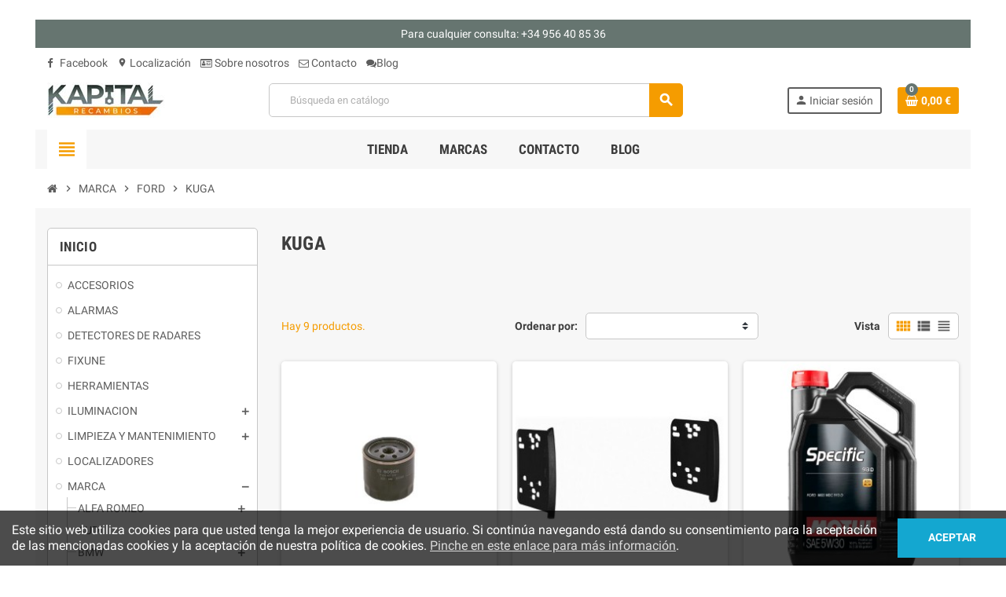

--- FILE ---
content_type: text/html; charset=utf-8
request_url: https://recambioskapital.es/3900-KUGA
body_size: 28757
content:
<!doctype html>
<html lang="es">
  <head>
    
      
  <meta charset="utf-8">
  <meta name="theme-color" content="#f9f2e8">


  <meta http-equiv="x-ua-compatible" content="ie=edge">



  <title>KUGA</title>
  <meta name="description" content="

	
		
		
		
			.cs2654AE3A{text-align:left;text-indent:0pt;margin:0pt 0pt 0pt 0pt}
			.cs8A261114{color:#000000;background-color:transparent;font-family:Tahoma; font-size:13px; font-weight:normal; font-style:normal; }
		
	
	
		&amp;nbsp;

">
  <meta name="keywords" content="">
        <link rel="canonical" href="https://recambioskapital.es/3900-KUGA">
    
                  <link rel="alternate" href="https://recambioskapital.es/3900-KUGA" hreflang="es">
            



  <meta name="viewport" content="width=device-width, initial-scale=1, shrink-to-fit=no">



  <link rel="icon" type="image/vnd.microsoft.icon" href="/img/favicon.ico?1627474253">
  <link rel="shortcut icon" type="image/x-icon" href="/img/favicon.ico?1627474253">



    <link rel="stylesheet" href="https://recambioskapital.es/themes/ZOneTheme/assets/cache/theme-8b1ca939.css" type="text/css" media="all">




    <script type="text/javascript">
        var prestashop = {"cart":{"products":[],"totals":{"total":{"type":"total","label":"Total","amount":0,"value":"0,00\u00a0\u20ac"},"total_including_tax":{"type":"total","label":"Total (impuestos incl.)","amount":0,"value":"0,00\u00a0\u20ac"},"total_excluding_tax":{"type":"total","label":"Total (impuestos excl.)","amount":0,"value":"0,00\u00a0\u20ac"}},"subtotals":{"products":{"type":"products","label":"Subtotal","amount":0,"value":"0,00\u00a0\u20ac"},"discounts":null,"shipping":{"type":"shipping","label":"Transporte","amount":0,"value":"Gratis"},"tax":null},"products_count":0,"summary_string":"0 art\u00edculos","vouchers":{"allowed":1,"added":[]},"discounts":[],"minimalPurchase":0,"minimalPurchaseRequired":""},"currency":{"name":"Euro","iso_code":"EUR","iso_code_num":"978","sign":"\u20ac"},"customer":{"lastname":null,"firstname":null,"email":null,"birthday":null,"newsletter":null,"newsletter_date_add":null,"optin":null,"website":null,"company":null,"siret":null,"ape":null,"is_logged":false,"gender":{"type":null,"name":null},"addresses":[]},"language":{"name":"Espa\u00f1ol (Spanish)","iso_code":"es","locale":"es-ES","language_code":"es","is_rtl":"0","date_format_lite":"d\/m\/Y","date_format_full":"d\/m\/Y H:i:s","id":1},"page":{"title":"","canonical":"https:\/\/recambioskapital.es\/3900-KUGA","meta":{"title":"KUGA","description":"\r\n\r\n\t\r\n\t\t\r\n\t\t\r\n\t\t\r\n\t\t\t.cs2654AE3A{text-align:left;text-indent:0pt;margin:0pt 0pt 0pt 0pt}\r\n\t\t\t.cs8A261114{color:#000000;background-color:transparent;font-family:Tahoma; font-size:13px; font-weight:normal; font-style:normal; }\r\n\t\t\r\n\t\r\n\t\r\n\t\t&nbsp;\r\n\r\n","keywords":"","robots":"index"},"page_name":"category","body_classes":{"lang-es":true,"lang-rtl":false,"country-ES":true,"currency-EUR":true,"layout-left-column":true,"page-category":true,"tax-display-enabled":true,"category-id-3900":true,"category-KUGA":true,"category-id-parent-3712":true,"category-depth-level-4":true},"admin_notifications":[]},"shop":{"name":"KAPITAL RECAMBIOS S.L.","logo":"\/img\/recambios-kapital-logo-1627473595.jpg","stores_icon":"\/img\/logo_stores.png","favicon":"\/img\/favicon.ico"},"urls":{"base_url":"https:\/\/recambioskapital.es\/","current_url":"https:\/\/recambioskapital.es\/3900-KUGA","shop_domain_url":"https:\/\/recambioskapital.es","img_ps_url":"https:\/\/recambioskapital.es\/img\/","img_cat_url":"https:\/\/recambioskapital.es\/img\/c\/","img_lang_url":"https:\/\/recambioskapital.es\/img\/l\/","img_prod_url":"https:\/\/recambioskapital.es\/img\/p\/","img_manu_url":"https:\/\/recambioskapital.es\/img\/m\/","img_sup_url":"https:\/\/recambioskapital.es\/img\/su\/","img_ship_url":"https:\/\/recambioskapital.es\/img\/s\/","img_store_url":"https:\/\/recambioskapital.es\/img\/st\/","img_col_url":"https:\/\/recambioskapital.es\/img\/co\/","img_url":"https:\/\/recambioskapital.es\/themes\/ZOneTheme\/assets\/img\/","css_url":"https:\/\/recambioskapital.es\/themes\/ZOneTheme\/assets\/css\/","js_url":"https:\/\/recambioskapital.es\/themes\/ZOneTheme\/assets\/js\/","pic_url":"https:\/\/recambioskapital.es\/upload\/","pages":{"address":"https:\/\/recambioskapital.es\/direccion","addresses":"https:\/\/recambioskapital.es\/direcciones","authentication":"https:\/\/recambioskapital.es\/iniciar-sesion","cart":"https:\/\/recambioskapital.es\/carrito","category":"https:\/\/recambioskapital.es\/index.php?controller=category","cms":"https:\/\/recambioskapital.es\/index.php?controller=cms","contact":"https:\/\/recambioskapital.es\/contactenos","discount":"https:\/\/recambioskapital.es\/descuento","guest_tracking":"https:\/\/recambioskapital.es\/seguimiento-pedido-invitado","history":"https:\/\/recambioskapital.es\/historial-compra","identity":"https:\/\/recambioskapital.es\/datos-personales","index":"https:\/\/recambioskapital.es\/","my_account":"https:\/\/recambioskapital.es\/mi-cuenta","order_confirmation":"https:\/\/recambioskapital.es\/confirmacion-pedido","order_detail":"https:\/\/recambioskapital.es\/index.php?controller=order-detail","order_follow":"https:\/\/recambioskapital.es\/seguimiento-pedido","order":"https:\/\/recambioskapital.es\/pedido","order_return":"https:\/\/recambioskapital.es\/index.php?controller=order-return","order_slip":"https:\/\/recambioskapital.es\/facturas-abono","pagenotfound":"https:\/\/recambioskapital.es\/pagina-no-encontrada","password":"https:\/\/recambioskapital.es\/recuperar-contrase\u00f1a","pdf_invoice":"https:\/\/recambioskapital.es\/index.php?controller=pdf-invoice","pdf_order_return":"https:\/\/recambioskapital.es\/index.php?controller=pdf-order-return","pdf_order_slip":"https:\/\/recambioskapital.es\/index.php?controller=pdf-order-slip","prices_drop":"https:\/\/recambioskapital.es\/productos-rebajados","product":"https:\/\/recambioskapital.es\/index.php?controller=product","search":"https:\/\/recambioskapital.es\/busqueda","sitemap":"https:\/\/recambioskapital.es\/mapa del sitio","stores":"https:\/\/recambioskapital.es\/tiendas","supplier":"https:\/\/recambioskapital.es\/proveedor","register":"https:\/\/recambioskapital.es\/iniciar-sesion?create_account=1","order_login":"https:\/\/recambioskapital.es\/pedido?login=1"},"alternative_langs":{"es":"https:\/\/recambioskapital.es\/3900-KUGA"},"theme_assets":"\/themes\/ZOneTheme\/assets\/","actions":{"logout":"https:\/\/recambioskapital.es\/?mylogout="},"no_picture_image":{"bySize":{"cart_default":{"url":"https:\/\/recambioskapital.es\/img\/p\/es-default-cart_default.jpg","width":90,"height":90},"small_default":{"url":"https:\/\/recambioskapital.es\/img\/p\/es-default-small_default.jpg","width":90,"height":90},"home_default":{"url":"https:\/\/recambioskapital.es\/img\/p\/es-default-home_default.jpg","width":278,"height":278},"medium_default":{"url":"https:\/\/recambioskapital.es\/img\/p\/es-default-medium_default.jpg","width":455,"height":455},"large_default":{"url":"https:\/\/recambioskapital.es\/img\/p\/es-default-large_default.jpg","width":800,"height":800}},"small":{"url":"https:\/\/recambioskapital.es\/img\/p\/es-default-cart_default.jpg","width":90,"height":90},"medium":{"url":"https:\/\/recambioskapital.es\/img\/p\/es-default-home_default.jpg","width":278,"height":278},"large":{"url":"https:\/\/recambioskapital.es\/img\/p\/es-default-large_default.jpg","width":800,"height":800},"legend":""}},"configuration":{"display_taxes_label":true,"display_prices_tax_incl":true,"is_catalog":false,"show_prices":true,"opt_in":{"partner":true},"quantity_discount":{"type":"price","label":"Precio"},"voucher_enabled":1,"return_enabled":0},"field_required":[],"breadcrumb":{"links":[{"title":"Inicio","url":"https:\/\/recambioskapital.es\/"},{"title":"MARCA","url":"https:\/\/recambioskapital.es\/3702-MARCA"},{"title":"FORD","url":"https:\/\/recambioskapital.es\/3712-FORD"},{"title":"KUGA","url":"https:\/\/recambioskapital.es\/3900-KUGA"}],"count":4},"link":{"protocol_link":"https:\/\/","protocol_content":"https:\/\/"},"time":1768913017,"static_token":"788c42c5f95f8a9622027dfe21e76fef","token":"230ffd633c84e57648cbb8d35d16b0e5"};
        var psemailsubscription_subscription = "https:\/\/recambioskapital.es\/module\/ps_emailsubscription\/subscription";
        var psr_icon_color = "#F19D76";
        var varCustomActionAddToCart = 1;
        var varCustomActionAddVoucher = 1;
        var varGetFinalDateController = "https:\/\/recambioskapital.es\/module\/zonethememanager\/getFinalDate";
        var varGetFinalDateMiniatureController = "https:\/\/recambioskapital.es\/module\/zonethememanager\/getFinalDateMiniature";
        var varMobileStickyMenu = 0;
        var varPSAjaxCart = 1;
        var varPageProgressBar = 1;
        var varProductCommentGradeController = "https:\/\/recambioskapital.es\/module\/zonethememanager\/CommentGrade";
        var varProductPendingRefreshIcon = 1;
        var varSidebarCart = 1;
        var varStickyMenu = 0;
      </script>





  <!-- emarketing start -->




<!-- emarketing end -->
<style type="text/css">a, .btn-outline-primary, .btn-outline-primary.disabled, .btn-outline-primary:disabled, .btn-link, .page-link, .text-primary, .products-selection .total-products p, .products-selection .products-sort-order .product-display .display-select .selected, #header .left-nav-trigger .left-nav-icon, #footer .footer-about-us .fa, #footer .footer-about-us .material-icons, .feature .material-icons, .feature .fa, .feature2 a:hover {color: #F59C00} .btn-primary, .btn-primary.disabled, .btn-primary:disabled, .btn-outline-primary:hover, .btn-outline-primary:not(:disabled):not(.disabled):active, .btn-outline-primary:not(:disabled):not(.disabled).active, .show > .btn-outline-primary.dropdown-toggle, .dropdown-item.active, .dropdown-item:active, .nav-pills .nav-link.active, .nav-pills .show > .nav-link, .page-item.active .page-link, .badge-primary, .progress-bar, .list-group-item.active, .bg-primary, .btn.btn-primary, .btn.btn-primary.disabled, .btn.btn-primary:disabled, .group-span-filestyle .btn-default, .group-span-filestyle .bootstrap-touchspin .btn-touchspin, .bootstrap-touchspin .group-span-filestyle .btn-touchspin, .pagination .page-list .current a, .add-to-cart, .add-to-cart.disabled, .add-to-cart:disabled, .sidebar-currency .currency-list .current .dropdown-item, .sidebar-language .language-list .current .dropdown-item, .pace .pace-progress, .pace-bounce .pace-activity, #header .mobile-header-version .mobile-menu-icon, .banner3:hover, #product-comments-list-pagination ul li.active span {background-color: #F59C00} .btn-primary, .btn-primary.disabled, .btn-primary:disabled, .btn-outline-primary, .btn-outline-primary:hover, .btn-outline-primary:not(:disabled):not(.disabled):active, .btn-outline-primary:not(:disabled):not(.disabled).active, .show > .btn-outline-primary.dropdown-toggle, .page-item.active .page-link, .list-group-item.active, .border-primary, .product-combinations .combination-item.active .switch-cbnt, .product-swatches .swatches-list > li.selected > span, .pace .pace-activity {border-color: #F59C00} .btn-primary:hover, .btn.btn-primary:hover, .btn-primary:not(:disabled):not(.disabled):active, .btn-primary:not(:disabled):not(.disabled).active, .btn.btn-primary:not(:disabled):not(.disabled):active, .btn.btn-primary:not(:disabled):not(.disabled).active, .add-to-cart:hover, .add-to-cart:not(:disabled):not(.disabled):active, .add-to-cart:not(:disabled):not(.disabled).active {background-color: #c27c00} a:hover, .btn-link:hover, .page-link:hover, .btn-teriary:hover, .btn.btn-teriary:hover, .ui-autocomplete.ui-menu .ui-menu-item .ui-state-focus, .ui-autocomplete.ui-menu .ui-menu-item .ui-state-hover, .dropdown .expand-more:hover, .dropdown a.expand-more:hover, .dropdown-item:hover, .dropdown-item:focus, section.checkout-step .step-number, .page-my-account #content .links a:hover, .active-filters .filter-block .material-icons, .product-price, .price-total, .product-name a:hover, a.product-name:hover, .product-list .product-miniature .grid-hover-btn a, .main-product-details .product-cover .layer .zoom-in, #product-modal .arrows, .st-menu-close:hover, .aone-slideshow .nivoSlider .nivo-directionNav .nivo-prevNav, .aone-slideshow .nivoSlider .nivo-directionNav .nivo-nextNav, #header .left-nav-trigger .left-nav-icon:hover, .feature a:hover, .feature2 .material-icons, .feature2 .fa {color: #667570} .custom-checkbox .check-shape.color .check-circle, .custom-radio .check-shape.color .check-circle, .custom-checkbox input[type="checkbox"]:hover + .check-shape, .custom-radio input[type="radio"]:hover + .check-shape, .custom-checkbox input[type="checkbox"]:checked + .check-shape, .custom-radio input[type="radio"]:checked + .check-shape, .category-tree > ul > li > a:hover:before, .main-product-details .product-images li.thumb-container .thumb.selected, .product-swatches .swatches-list > li.selected > span.color .check-circle, #product-modal .product-images img.selected, .anav-top .acategory-content .category-subs li a:hover:before, .aone-slideshow .nivoSlider .nivo-controlNav a.active, .banner2 a:before {border-color: #667570} .custom-checkbox input[type="checkbox"]:checked + .check-shape, .custom-radio input[type="radio"]:checked + .check-shape, .modal .modal-header .close:hover, .category-tree > ul > li > a:hover:before, .discount-percentage, .discount-amount, .product-flags .product-flag.discount span, .product-flags .product-flag.on-sale span, .add-to-cart.added:after, .main-product-details .scroll-box-arrows .left, .main-product-details .scroll-box-arrows .right, .cart-preview .cart-header .cart-products-count, .slick-prev, .slick-next, .slick-dots li button, .anav-top .amenu-link > sup, .anav-top .acategory-content .category-subs li a:hover:before, .aone-slideshow .nivoSlider .nivo-controlNav a, .aone-popupnewsletter button.close, #header .sticky-icon-cart .cart-products-count, #scrollTopButton .scroll-button {background-color: #667570} body {font-size: 14px} </style>

<style type="text/css">#header .header-logo .logo {
  max-height: 73px;
}</style>
<style type="text/css">body { background-color: #ffffff;}</style>
<link rel="alternate" type="application/rss+xml" title="Blog Recambios Kapital" href="http://recambioskapital.es/modules/smartblog/rss.php" />


  <meta name="title" content="Blog Recambios Kapital">
  <meta name="keywords" content="blog">
  <meta name="description" content="Blog y noticas de interés de Recambios Kapital">




    
  </head>

  <body id="category" class="lang-es country-es currency-eur layout-left-column page-category tax-display-enabled category-id-3900 category-kuga category-id-parent-3712 category-depth-level-4 boxed-layout st-wrapper">

    
      
    

    
        <div class="st-menu st-effect-left">
    <div class="st-menu-close d-flex" data-close-st-menu><i class="material-icons">close</i></div>
    <div class="st-menu-title h4">
      Menú
    </div>

          <div class="js-sidebar-category-tree sidebar-menu" data-categorytree-controller="https://recambioskapital.es/module/zonethememanager/categoryTree">
  <div class="waiting-load-categories"></div>
</div>

    
    <div id="js-header-phone-sidebar" class="sidebar-header-phone js-hidden"></div>
    <div id="js-account-sidebar" class="sidebar-account text-center user-info js-hidden"></div>
    <div id="js-language-sidebar" class="sidebar-language js-hidden"></div>
    <div id="js-left-currency-sidebar" class="sidebar-currency js-hidden"></div>
  </div>
    

    <main id="page" class="st-pusher">

      
              

      <header id="header">
        
          
  <!-- desktop header -->
  <div class="desktop-header-version">
    
      <div class="header-banner clearfix">
        <div class="header-event-banner" style="background-color: #667570;">
  <div class="container">
    <div class="header-event-banner-wrapper">
      <p><span style="color: #ffffff;">Para cualquier consulta: +34 956 40 85 36</span></p>
    </div>
  </div>
</div>


      </div>
    

    
      <div class="header-nav clearfix">
        <div class="container">
          <div class="header-nav-wrapper d-flex align-items-center justify-content-between">
            <div class="left-nav d-flex">
              <div class="header-phone js-header-phone-source">
	<ul>
<li><a href="https://www.facebook.com/soundkapital.tiendas" target="_blank"><i class="fa fa-facebook-f"></i> Facebook</a></li>
<li><a href="/content/10-localizacion"><i class="material-icons">location_on</i> Localización</a></li>
<li><a href="/content/4-sobre-nosotros"><i class="fa fa-id-card-o"></i> Sobre nosotros</a></li>
<li><a href="/contactenos"><i class="fa fa-envelope-o"></i> Contacto</a></li>
<li><a href="/smartblog.html"><i class="fa fa-comments"></i>Blog</a></li>
</ul>
</div>

            </div>
            <div class="right-nav d-flex">
              
            </div>
          </div>
        </div>
      </div>
    

    
      <div class="main-header clearfix">
        <div class="container">
          <div class="header-wrapper d-flex align-items-center">

            
              <div class="header-logo">
                <a href="https://recambioskapital.es/" title="KAPITAL RECAMBIOS S.L.">
                                      <img class="logo" src="https://recambioskapital.es/img/recambios-kapital-logo-1627473595.jpg" alt="KAPITAL RECAMBIOS S.L." width="150" height="45">
                                  </a>
              </div>
            

            
              <div class="header-right">
                <div class="display-top align-items-center d-flex flex-md-wrap flex-lg-nowrap justify-content-end">
                  <!-- Block search module TOP -->
<div class="searchbar-wrapper">
  <div id="search_widget" class="js-search-source" data-search-controller-url="//recambioskapital.es/busqueda">
    <div class="search-widget ui-front">
      <form method="get" action="//recambioskapital.es/busqueda">
        <input type="hidden" name="controller" value="search">
        <input class="form-control" type="text" name="s" value="" placeholder="Búsqueda en catálogo" aria-label="Buscar">
        <button type="submit" class="btn-primary">
          <i class="material-icons search">search</i>
        </button>
      </form>
    </div>
  </div>
</div>
<!-- /Block search module TOP -->
<div class="customer-signin-module">
  <div class="user-info">
          <div class="js-account-source">
        <ul>
          <li>
            <div class="account-link">
              <a
                href="https://recambioskapital.es/mi-cuenta"
                title="Acceda a su cuenta de cliente"
                rel="nofollow"
              >
                <i class="material-icons">person</i><span>Iniciar sesión</span>
              </a>
            </div>
          </li>
        </ul>
      </div>
      </div>
</div><div class="shopping-cart-module">
  <div class="blockcart cart-preview" data-refresh-url="//recambioskapital.es/module/ps_shoppingcart/ajax" data-sidebar-cart-trigger>
    <ul class="cart-header">
      <li data-header-cart-source>
        <a rel="nofollow" href="//recambioskapital.es/carrito?action=show" class="cart-link btn-primary">
          <span class="cart-design"><i class="fa fa-shopping-basket" aria-hidden="true"></i><span class="cart-products-count">0</span></span>
          <span class="cart-total-value">0,00 €</span>
        </a>
      </li>
    </ul>

          <div class="cart-dropdown" data-shopping-cart-source>
  <div class="cart-dropdown-wrapper">
    <div class="cart-title h4">Carrito</div>
          <div class="no-items">
        No hay más artículos en su carrito
      </div>
      </div>
  <div class="js-cart-update-quantity page-loading-overlay cart-overview-loading">
    <div class="page-loading-backdrop d-flex align-items-center justify-content-center">
      <span class="uil-spin-css"><span><span></span></span><span><span></span></span><span><span></span></span><span><span></span></span><span><span></span></span><span><span></span></span><span><span></span></span><span><span></span></span></span>
    </div>
  </div>
</div>
      </div>
</div>

                </div>
              </div>
            

          </div>
        </div>
      </div>
    

    
      <div class="header-bottom clearfix">
        <div class="header-main-menu" id="header-main-menu" data-sticky-menu>
          <div class="container">
            <div class="header-main-menu-wrapper">
                              <div class="left-nav-trigger" data-left-nav-trigger>
                  <div class="left-nav-icon d-flex align-items-center justify-content-center">
                    <i class="material-icons">view_headline</i>
                  </div>
                </div>
                              <div id="amegamenu" class="d-none d-md-block ">
    <ul class="anav-top js-ajax-mega-menu" data-ajax-dropdown-controller="https://recambioskapital.es/module/zonemegamenu/menuDropdownContent">
              <li class="amenu-item mm2 plex ">
          <a href="#" class="amenu-link" >                        <span>TIENDA</span>
                      </a>
                      <div class="adropdown adrd3">
              <div class="js-dropdown-content" data-menu-id="2"></div>
            </div>
                  </li>
              <li class="amenu-item mm12 plex ">
          <span class="amenu-link">                        <span>MARCAS</span>
                      </span>
                      <div class="adropdown adrd3">
              <div class="js-dropdown-content" data-menu-id="12"></div>
            </div>
                  </li>
              <li class="amenu-item mm11  ">
          <a href="/contactenos" class="amenu-link" >                        <span>CONTACTO</span>
                      </a>
                  </li>
              <li class="amenu-item mm10  ">
          <a href="/smartblog.html" class="amenu-link" >                        <span>Blog</span>
                      </a>
                  </li>
          </ul>
  </div>

              <div class="sticky-icon-cart" data-sticky-cart data-sidebar-cart-trigger></div>
            </div>
          </div>
        </div>
      </div>
    
  </div>



        
      </header>

      <section id="wrapper">

        
          
<nav class="breadcrumb-wrapper ">
  <div class="container">
    <ol class="breadcrumb" data-depth="4" itemscope itemtype="http://schema.org/BreadcrumbList">
              
                      <li class="breadcrumb-item" itemprop="itemListElement" itemscope itemtype="http://schema.org/ListItem">
                            <a itemprop="item" href="https://recambioskapital.es/">
                                  <i class="fa fa-home home" aria-hidden="true"></i>
                                  <span itemprop="name">Inicio</span>
              </a>
              <meta itemprop="position" content="1">
            </li>
                  
              
                      <li class="breadcrumb-item" itemprop="itemListElement" itemscope itemtype="http://schema.org/ListItem">
                              <span class="separator material-icons">chevron_right</span>
                            <a itemprop="item" href="https://recambioskapital.es/3702-MARCA">
                                  <span itemprop="name">MARCA</span>
              </a>
              <meta itemprop="position" content="2">
            </li>
                  
              
                      <li class="breadcrumb-item" itemprop="itemListElement" itemscope itemtype="http://schema.org/ListItem">
                              <span class="separator material-icons">chevron_right</span>
                            <a itemprop="item" href="https://recambioskapital.es/3712-FORD">
                                  <span itemprop="name">FORD</span>
              </a>
              <meta itemprop="position" content="3">
            </li>
                  
              
                      <li class="breadcrumb-item" itemprop="itemListElement" itemscope itemtype="http://schema.org/ListItem">
                              <span class="separator material-icons">chevron_right</span>
                            <a itemprop="item" href="https://recambioskapital.es/3900-KUGA">
                                  <span itemprop="name">KUGA</span>
              </a>
              <meta itemprop="position" content="4">
            </li>
                  
          </ol>
  </div>
</nav>
        

        
          
<aside id="notifications">
  <div class="container">
    
    
    
      </div>
</aside>
        

        

        

        
          <div class="main-content">
            <div class="container">
              <div class="row ">

                
                  <div id="left-column" class="sidebar-column col-12 col-md-4 col-lg-3">
                    <div class="column-wrapper">
                      

<div class="left-categories column-block md-bottom">
  <p class="column-title">Inicio</p>
  <div class="category-tree js-category-tree">
    
  <ul><li data-depth="0"><a href="https://recambioskapital.es/3671-ACCESORIOS" title="ACCESORIOS" data-category-id="3671"><span>ACCESORIOS</span></a></li><li data-depth="0"><a href="https://recambioskapital.es/3630-ALARMAS" title="ALARMAS" data-category-id="3630"><span>ALARMAS</span></a></li><li data-depth="0"><a href="https://recambioskapital.es/3632-DETECTORES-DE-RADARES" title="DETECTORES DE RADARES" data-category-id="3632"><span>DETECTORES DE RADARES</span></a></li><li data-depth="0"><a href="https://recambioskapital.es/3627-FIXUNE" title="FIXUNE" data-category-id="3627"><span>FIXUNE</span></a></li><li data-depth="0"><a href="https://recambioskapital.es/3691-HERRAMIENTAS" title="HERRAMIENTAS" data-category-id="3691"><span>HERRAMIENTAS</span></a></li><li data-depth="0"><a href="https://recambioskapital.es/3665-ILUMINACION" title="ILUMINACION" data-category-id="3665"><span>ILUMINACION</span></a><div class="collapse-icons" data-toggle="collapse" data-target="#exCollapsingNavbar3665"><i class="material-icons add"></i><i class="material-icons remove"></i></div><div class="category-sub-menu collapse" id="exCollapsingNavbar3665">
  <ul><li data-depth="1"><a href="https://recambioskapital.es/3667-HALOGENAS" title="HALOGENAS" data-category-id="3667"><span>HALOGENAS</span></a></li><li data-depth="1"><a href="https://recambioskapital.es/3666-LED" title="LED" data-category-id="3666"><span>LED</span></a></li><li data-depth="1"><a href="https://recambioskapital.es/3668-XENON" title="XENON" data-category-id="3668"><span>XENON</span></a></li></ul></div></li><li data-depth="0"><a href="https://recambioskapital.es/3634-LIMPIEZA-Y-MANTENIMIENTO" title="LIMPIEZA Y MANTENIMIENTO" data-category-id="3634"><span>LIMPIEZA Y MANTENIMIENTO</span></a><div class="collapse-icons" data-toggle="collapse" data-target="#exCollapsingNavbar3634"><i class="material-icons add"></i><i class="material-icons remove"></i></div><div class="category-sub-menu collapse" id="exCollapsingNavbar3634">
  <ul><li data-depth="1"><a href="https://recambioskapital.es/3663-ADITIVOS--MA" title="ADITIVOS  M.A." data-category-id="3663"><span>ADITIVOS  M.A.</span></a></li><li data-depth="1"><a href="https://recambioskapital.es/3661-AMBIENTADORES" title="AMBIENTADORES" data-category-id="3661"><span>AMBIENTADORES</span></a></li><li data-depth="1"><a href="https://recambioskapital.es/3662-LIMPIEZA" title="LIMPIEZA" data-category-id="3662"><span>LIMPIEZA</span></a></li><li data-depth="1"><a href="https://recambioskapital.es/3745-REPARADORES" title="REPARADORES" data-category-id="3745"><span>REPARADORES</span></a></li><li data-depth="1"><a href="https://recambioskapital.es/3664-WD-40" title="WD-40" data-category-id="3664"><span>WD-40</span></a></li></ul></div></li><li data-depth="0"><a href="https://recambioskapital.es/3636-LOCALIZADORES" title="LOCALIZADORES" data-category-id="3636"><span>LOCALIZADORES</span></a></li><li data-depth="0"><a href="https://recambioskapital.es/3702-MARCA" title="MARCA" data-category-id="3702"><span>MARCA</span></a><div class="collapse-icons" data-toggle="collapse" data-target="#exCollapsingNavbar3702"><i class="material-icons add"></i><i class="material-icons remove"></i></div><div class="category-sub-menu collapse" id="exCollapsingNavbar3702">
  <ul><li data-depth="1"><a href="https://recambioskapital.es/3703-ALFA-ROMEO" title="ALFA ROMEO" data-category-id="3703"><span>ALFA ROMEO</span></a><div class="collapse-icons" data-toggle="collapse" data-target="#exCollapsingNavbar3703"><i class="material-icons add"></i><i class="material-icons remove"></i></div><div class="category-sub-menu collapse" id="exCollapsingNavbar3703">
  <ul><li data-depth="2"><a href="https://recambioskapital.es/3757-147" title="147" data-category-id="3757"><span>147</span></a></li><li data-depth="2"><a href="https://recambioskapital.es/3758-155" title="155" data-category-id="3758"><span>155</span></a></li><li data-depth="2"><a href="https://recambioskapital.es/3759-156" title="156" data-category-id="3759"><span>156</span></a></li><li data-depth="2"><a href="https://recambioskapital.es/3760-159" title="159" data-category-id="3760"><span>159</span></a></li><li data-depth="2"><a href="https://recambioskapital.es/3766-BRERA" title="BRERA" data-category-id="3766"><span>BRERA</span></a></li><li data-depth="2"><a href="https://recambioskapital.es/3761-GIULIETA" title="GIULIETA" data-category-id="3761"><span>GIULIETA</span></a></li><li data-depth="2"><a href="https://recambioskapital.es/3762-GT" title="GT" data-category-id="3762"><span>GT</span></a></li><li data-depth="2"><a href="https://recambioskapital.es/3763-GTV" title="GTV" data-category-id="3763"><span>GTV</span></a></li><li data-depth="2"><a href="https://recambioskapital.es/3764-MITO" title="MITO" data-category-id="3764"><span>MITO</span></a></li><li data-depth="2"><a href="https://recambioskapital.es/3765-SPIDER" title="SPIDER" data-category-id="3765"><span>SPIDER</span></a></li></ul></div></li><li data-depth="1"><a href="https://recambioskapital.es/3704-AUDI" title="AUDI" data-category-id="3704"><span>AUDI</span></a><div class="collapse-icons" data-toggle="collapse" data-target="#exCollapsingNavbar3704"><i class="material-icons add"></i><i class="material-icons remove"></i></div><div class="category-sub-menu collapse" id="exCollapsingNavbar3704">
  <ul><li data-depth="2"><a href="https://recambioskapital.es/3767-A1" title="A1" data-category-id="3767"><span>A1</span></a></li><li data-depth="2"><a href="https://recambioskapital.es/3768-A2" title="A2" data-category-id="3768"><span>A2</span></a></li><li data-depth="2"><a href="https://recambioskapital.es/3769-A3" title="A3" data-category-id="3769"><span>A3</span></a></li><li data-depth="2"><a href="https://recambioskapital.es/3770-A4" title="A4" data-category-id="3770"><span>A4</span></a></li><li data-depth="2"><a href="https://recambioskapital.es/3771-A5" title="A5" data-category-id="3771"><span>A5</span></a></li><li data-depth="2"><a href="https://recambioskapital.es/3772-A6" title="A6" data-category-id="3772"><span>A6</span></a></li><li data-depth="2"><a href="https://recambioskapital.es/4327-Q2" title="Q2" data-category-id="4327"><span>Q2</span></a></li><li data-depth="2"><a href="https://recambioskapital.es/3773-Q3" title="Q3" data-category-id="3773"><span>Q3</span></a></li><li data-depth="2"><a href="https://recambioskapital.es/3774-Q5" title="Q5" data-category-id="3774"><span>Q5</span></a></li><li data-depth="2"><a href="https://recambioskapital.es/3775-Q7" title="Q7" data-category-id="3775"><span>Q7</span></a></li><li data-depth="2"><a href="https://recambioskapital.es/3776-Q8" title="Q8" data-category-id="3776"><span>Q8</span></a></li><li data-depth="2"><a href="https://recambioskapital.es/3777-TT" title="TT" data-category-id="3777"><span>TT</span></a></li></ul></div></li><li data-depth="1"><a href="https://recambioskapital.es/3705-BMW" title="BMW" data-category-id="3705"><span>BMW</span></a><div class="collapse-icons" data-toggle="collapse" data-target="#exCollapsingNavbar3705"><i class="material-icons add"></i><i class="material-icons remove"></i></div><div class="category-sub-menu collapse" id="exCollapsingNavbar3705">
  <ul><li data-depth="2"><a href="https://recambioskapital.es/3778-S1" title="S1" data-category-id="3778"><span>S1</span></a></li><li data-depth="2"><a href="https://recambioskapital.es/3779-S2" title="S2" data-category-id="3779"><span>S2</span></a></li><li data-depth="2"><a href="https://recambioskapital.es/3780-S3" title="S3" data-category-id="3780"><span>S3</span></a></li><li data-depth="2"><a href="https://recambioskapital.es/3781-S4" title="S4" data-category-id="3781"><span>S4</span></a></li><li data-depth="2"><a href="https://recambioskapital.es/3782-S5" title="S5" data-category-id="3782"><span>S5</span></a></li><li data-depth="2"><a href="https://recambioskapital.es/3783-S7" title="S7" data-category-id="3783"><span>S7</span></a></li><li data-depth="2"><a href="https://recambioskapital.es/3784-X1" title="X1" data-category-id="3784"><span>X1</span></a></li><li data-depth="2"><a href="https://recambioskapital.es/4332-X2" title="X2" data-category-id="4332"><span>X2</span></a></li><li data-depth="2"><a href="https://recambioskapital.es/3785-X3" title="X3" data-category-id="3785"><span>X3</span></a></li><li data-depth="2"><a href="https://recambioskapital.es/3786-X5" title="X5" data-category-id="3786"><span>X5</span></a></li><li data-depth="2"><a href="https://recambioskapital.es/3787-X6" title="X6" data-category-id="3787"><span>X6</span></a></li></ul></div></li><li data-depth="1"><a href="https://recambioskapital.es/3706-CHEVROLET" title="CHEVROLET" data-category-id="3706"><span>CHEVROLET</span></a><div class="collapse-icons" data-toggle="collapse" data-target="#exCollapsingNavbar3706"><i class="material-icons add"></i><i class="material-icons remove"></i></div><div class="category-sub-menu collapse" id="exCollapsingNavbar3706">
  <ul><li data-depth="2"><a href="https://recambioskapital.es/3797-AVEO" title="AVEO" data-category-id="3797"><span>AVEO</span></a></li><li data-depth="2"><a href="https://recambioskapital.es/3798-CAPTIVA" title="CAPTIVA" data-category-id="3798"><span>CAPTIVA</span></a></li><li data-depth="2"><a href="https://recambioskapital.es/3796-CRUZE" title="CRUZE" data-category-id="3796"><span>CRUZE</span></a></li><li data-depth="2"><a href="https://recambioskapital.es/3799-EPICA" title="EPICA" data-category-id="3799"><span>EPICA</span></a></li><li data-depth="2"><a href="https://recambioskapital.es/3803-KALOS" title="KALOS" data-category-id="3803"><span>KALOS</span></a></li><li data-depth="2"><a href="https://recambioskapital.es/3801-LACETTI" title="LACETTI" data-category-id="3801"><span>LACETTI</span></a></li><li data-depth="2"><a href="https://recambioskapital.es/3806-LANOS" title="LANOS" data-category-id="3806"><span>LANOS</span></a></li><li data-depth="2"><a href="https://recambioskapital.es/3802-MATIZ" title="MATIZ" data-category-id="3802"><span>MATIZ</span></a></li><li data-depth="2"><a href="https://recambioskapital.es/3800-NUBIRA" title="NUBIRA" data-category-id="3800"><span>NUBIRA</span></a></li><li data-depth="2"><a href="https://recambioskapital.es/3805-ORLANDO" title="ORLANDO" data-category-id="3805"><span>ORLANDO</span></a></li><li data-depth="2"><a href="https://recambioskapital.es/3804-TACUMA" title="TACUMA" data-category-id="3804"><span>TACUMA</span></a></li></ul></div></li><li data-depth="1"><a href="https://recambioskapital.es/3707-CHRYSLER" title="CHRYSLER" data-category-id="3707"><span>CHRYSLER</span></a><div class="collapse-icons" data-toggle="collapse" data-target="#exCollapsingNavbar3707"><i class="material-icons add"></i><i class="material-icons remove"></i></div><div class="category-sub-menu collapse" id="exCollapsingNavbar3707">
  <ul><li data-depth="2"><a href="https://recambioskapital.es/3812-300C" title="300C" data-category-id="3812"><span>300C</span></a></li><li data-depth="2"><a href="https://recambioskapital.es/3814-300M" title="300M" data-category-id="3814"><span>300M</span></a></li><li data-depth="2"><a href="https://recambioskapital.es/3819-ASPEN" title="ASPEN" data-category-id="3819"><span>ASPEN</span></a></li><li data-depth="2"><a href="https://recambioskapital.es/3813-CROSSFIRE" title="CROSSFIRE" data-category-id="3813"><span>CROSSFIRE</span></a></li><li data-depth="2"><a href="https://recambioskapital.es/3811-GRAND-VOYAGER" title="GRAND VOYAGER" data-category-id="3811"><span>GRAND VOYAGER</span></a></li><li data-depth="2"><a href="https://recambioskapital.es/3808-NEON" title="NEON" data-category-id="3808"><span>NEON</span></a></li><li data-depth="2"><a href="https://recambioskapital.es/3809-PT-CRUISER" title="PT CRUISER" data-category-id="3809"><span>PT CRUISER</span></a></li><li data-depth="2"><a href="https://recambioskapital.es/3816-SARATOGA" title="SARATOGA" data-category-id="3816"><span>SARATOGA</span></a></li><li data-depth="2"><a href="https://recambioskapital.es/3810-SEBRIN" title="SEBRIN" data-category-id="3810"><span>SEBRIN</span></a></li><li data-depth="2"><a href="https://recambioskapital.es/3815-SEBRING" title="SEBRING" data-category-id="3815"><span>SEBRING</span></a></li><li data-depth="2"><a href="https://recambioskapital.es/3817-STRATUS" title="STRATUS" data-category-id="3817"><span>STRATUS</span></a></li><li data-depth="2"><a href="https://recambioskapital.es/3818-VISION" title="VISION" data-category-id="3818"><span>VISION</span></a></li><li data-depth="2"><a href="https://recambioskapital.es/3807-VOYAGER" title="VOYAGER" data-category-id="3807"><span>VOYAGER</span></a></li></ul></div></li><li data-depth="1"><a href="https://recambioskapital.es/3708-CITROEN" title="CITROEN" data-category-id="3708"><span>CITROEN</span></a><div class="collapse-icons" data-toggle="collapse" data-target="#exCollapsingNavbar3708"><i class="material-icons add"></i><i class="material-icons remove"></i></div><div class="category-sub-menu collapse" id="exCollapsingNavbar3708">
  <ul><li data-depth="2"><a href="https://recambioskapital.es/3820-BERLINGO" title="BERLINGO" data-category-id="3820"><span>BERLINGO</span></a></li><li data-depth="2"><a href="https://recambioskapital.es/3828-C-CROSSER" title="C-CROSSER" data-category-id="3828"><span>C-CROSSER</span></a></li><li data-depth="2"><a href="https://recambioskapital.es/4291-C-ELYSEE" title="C-ELYSEE" data-category-id="4291"><span>C-ELYSEE</span></a></li><li data-depth="2"><a href="https://recambioskapital.es/3821-C1" title="C1" data-category-id="3821"><span>C1</span></a></li><li data-depth="2"><a href="https://recambioskapital.es/3822-C2" title="C2" data-category-id="3822"><span>C2</span></a></li><li data-depth="2"><a href="https://recambioskapital.es/3823-C3" title="C3" data-category-id="3823"><span>C3</span></a></li><li data-depth="2"><a href="https://recambioskapital.es/3824-C4" title="C4" data-category-id="3824"><span>C4</span></a></li><li data-depth="2"><a href="https://recambioskapital.es/3825-C5" title="C5" data-category-id="3825"><span>C5</span></a></li><li data-depth="2"><a href="https://recambioskapital.es/3826-C6" title="C6" data-category-id="3826"><span>C6</span></a></li><li data-depth="2"><a href="https://recambioskapital.es/3827-C8" title="C8" data-category-id="3827"><span>C8</span></a></li><li data-depth="2"><a href="https://recambioskapital.es/4301-DISPATCH" title="DISPATCH" data-category-id="4301"><span>DISPATCH</span></a></li><li data-depth="2"><a href="https://recambioskapital.es/3829-DS3" title="DS3" data-category-id="3829"><span>DS3</span></a></li><li data-depth="2"><a href="https://recambioskapital.es/3830-DS4" title="DS4" data-category-id="3830"><span>DS4</span></a></li><li data-depth="2"><a href="https://recambioskapital.es/3831-DS5" title="DS5" data-category-id="3831"><span>DS5</span></a></li><li data-depth="2"><a href="https://recambioskapital.es/3966-DS7" title="DS7" data-category-id="3966"><span>DS7</span></a></li><li data-depth="2"><a href="https://recambioskapital.es/3832-JUMPER" title="JUMPER" data-category-id="3832"><span>JUMPER</span></a></li><li data-depth="2"><a href="https://recambioskapital.es/3833-JUMPY" title="JUMPY" data-category-id="3833"><span>JUMPY</span></a></li><li data-depth="2"><a href="https://recambioskapital.es/3834-NEMO" title="NEMO" data-category-id="3834"><span>NEMO</span></a></li><li data-depth="2"><a href="https://recambioskapital.es/3835-SPACE-TOURER" title="SPACE TOURER" data-category-id="3835"><span>SPACE TOURER</span></a></li><li data-depth="2"><a href="https://recambioskapital.es/3836-XANTIA" title="XANTIA" data-category-id="3836"><span>XANTIA</span></a></li><li data-depth="2"><a href="https://recambioskapital.es/3837-XSARA" title="XSARA" data-category-id="3837"><span>XSARA</span></a></li></ul></div></li><li data-depth="1"><a href="https://recambioskapital.es/4320-CUPRA" title="CUPRA" data-category-id="4320"><span>CUPRA</span></a><div class="collapse-icons" data-toggle="collapse" data-target="#exCollapsingNavbar4320"><i class="material-icons add"></i><i class="material-icons remove"></i></div><div class="category-sub-menu collapse" id="exCollapsingNavbar4320">
  <ul><li data-depth="2"><a href="https://recambioskapital.es/4326-ATECA" title="ATECA" data-category-id="4326"><span>ATECA</span></a></li><li data-depth="2"><a href="https://recambioskapital.es/4325-BORN" title="BORN" data-category-id="4325"><span>BORN</span></a></li><li data-depth="2"><a href="https://recambioskapital.es/4321-FORMENTOR" title="FORMENTOR" data-category-id="4321"><span>FORMENTOR</span></a></li><li data-depth="2"><a href="https://recambioskapital.es/4323-LEON" title="LEON" data-category-id="4323"><span>LEON</span></a></li><li data-depth="2"><a href="https://recambioskapital.es/4322-LEON-5D" title="LEON 5D" data-category-id="4322"><span>LEON 5D</span></a></li><li data-depth="2"><a href="https://recambioskapital.es/4324-TAVASCAN" title="TAVASCAN" data-category-id="4324"><span>TAVASCAN</span></a></li></ul></div></li><li data-depth="1"><a href="https://recambioskapital.es/3709-DACIA" title="DACIA" data-category-id="3709"><span>DACIA</span></a><div class="collapse-icons" data-toggle="collapse" data-target="#exCollapsingNavbar3709"><i class="material-icons add"></i><i class="material-icons remove"></i></div><div class="category-sub-menu collapse" id="exCollapsingNavbar3709">
  <ul><li data-depth="2"><a href="https://recambioskapital.es/3838-DOKKER" title="DOKKER" data-category-id="3838"><span>DOKKER</span></a></li><li data-depth="2"><a href="https://recambioskapital.es/3839-DUSTER" title="DUSTER" data-category-id="3839"><span>DUSTER</span></a></li><li data-depth="2"><a href="https://recambioskapital.es/3840-JOGGER" title="JOGGER" data-category-id="3840"><span>JOGGER</span></a></li><li data-depth="2"><a href="https://recambioskapital.es/3841-LODGY" title="LODGY" data-category-id="3841"><span>LODGY</span></a></li><li data-depth="2"><a href="https://recambioskapital.es/3842-LOGAN" title="LOGAN" data-category-id="3842"><span>LOGAN</span></a></li><li data-depth="2"><a href="https://recambioskapital.es/3843-SANDERO" title="SANDERO" data-category-id="3843"><span>SANDERO</span></a></li><li data-depth="2"><a href="https://recambioskapital.es/3844-SOLENZA" title="SOLENZA" data-category-id="3844"><span>SOLENZA</span></a></li><li data-depth="2"><a href="https://recambioskapital.es/3845-SPRING" title="SPRING" data-category-id="3845"><span>SPRING</span></a></li></ul></div></li><li data-depth="1"><a href="https://recambioskapital.es/3710-DODGE" title="DODGE" data-category-id="3710"><span>DODGE</span></a><div class="collapse-icons" data-toggle="collapse" data-target="#exCollapsingNavbar3710"><i class="material-icons add"></i><i class="material-icons remove"></i></div><div class="category-sub-menu collapse" id="exCollapsingNavbar3710">
  <ul><li data-depth="2"><a href="https://recambioskapital.es/3846-AVENGER" title="AVENGER" data-category-id="3846"><span>AVENGER</span></a></li><li data-depth="2"><a href="https://recambioskapital.es/3847-CALIVER" title="CALIVER" data-category-id="3847"><span>CALIVER</span></a></li><li data-depth="2"><a href="https://recambioskapital.es/3848-CARAVAN" title="CARAVAN" data-category-id="3848"><span>CARAVAN</span></a></li><li data-depth="2"><a href="https://recambioskapital.es/3849-CHALLENGER" title="CHALLENGER" data-category-id="3849"><span>CHALLENGER</span></a></li><li data-depth="2"><a href="https://recambioskapital.es/3850-CHARGER" title="CHARGER" data-category-id="3850"><span>CHARGER</span></a></li><li data-depth="2"><a href="https://recambioskapital.es/3851-DART" title="DART" data-category-id="3851"><span>DART</span></a></li><li data-depth="2"><a href="https://recambioskapital.es/3852-DURANGO" title="DURANGO" data-category-id="3852"><span>DURANGO</span></a></li><li data-depth="2"><a href="https://recambioskapital.es/3853-GRAND-CARAVAN" title="GRAND CARAVAN" data-category-id="3853"><span>GRAND CARAVAN</span></a></li><li data-depth="2"><a href="https://recambioskapital.es/3854-JOURNEY" title="JOURNEY" data-category-id="3854"><span>JOURNEY</span></a></li><li data-depth="2"><a href="https://recambioskapital.es/3855-NEON" title="NEON" data-category-id="3855"><span>NEON</span></a></li><li data-depth="2"><a href="https://recambioskapital.es/3856-NITRO" title="NITRO" data-category-id="3856"><span>NITRO</span></a></li><li data-depth="2"><a href="https://recambioskapital.es/3857-RAM" title="RAM" data-category-id="3857"><span>RAM</span></a></li><li data-depth="2"><a href="https://recambioskapital.es/3858-STEALTH" title="STEALTH" data-category-id="3858"><span>STEALTH</span></a></li><li data-depth="2"><a href="https://recambioskapital.es/3859-STRATUS" title="STRATUS" data-category-id="3859"><span>STRATUS</span></a></li><li data-depth="2"><a href="https://recambioskapital.es/3860-VIPER" title="VIPER" data-category-id="3860"><span>VIPER</span></a></li></ul></div></li><li data-depth="1"><a href="https://recambioskapital.es/3711-FIAT" title="FIAT" data-category-id="3711"><span>FIAT</span></a><div class="collapse-icons" data-toggle="collapse" data-target="#exCollapsingNavbar3711"><i class="material-icons add"></i><i class="material-icons remove"></i></div><div class="category-sub-menu collapse" id="exCollapsingNavbar3711">
  <ul><li data-depth="2"><a href="https://recambioskapital.es/3864-500" title="500" data-category-id="3864"><span>500</span></a></li><li data-depth="2"><a href="https://recambioskapital.es/3866-BRAVA" title="BRAVA" data-category-id="3866"><span>BRAVA</span></a></li><li data-depth="2"><a href="https://recambioskapital.es/3865-BRAVO" title="BRAVO" data-category-id="3865"><span>BRAVO</span></a></li><li data-depth="2"><a href="https://recambioskapital.es/3867-CROMA" title="CROMA" data-category-id="3867"><span>CROMA</span></a></li><li data-depth="2"><a href="https://recambioskapital.es/3868-DOBLO" title="DOBLO" data-category-id="3868"><span>DOBLO</span></a></li><li data-depth="2"><a href="https://recambioskapital.es/3869-DUCATO" title="DUCATO" data-category-id="3869"><span>DUCATO</span></a></li><li data-depth="2"><a href="https://recambioskapital.es/3877-EVO" title="EVO" data-category-id="3877"><span>EVO</span></a></li><li data-depth="2"><a href="https://recambioskapital.es/3870-FIORINO" title="FIORINO" data-category-id="3870"><span>FIORINO</span></a></li><li data-depth="2"><a href="https://recambioskapital.es/3871-FREEMONT" title="FREEMONT" data-category-id="3871"><span>FREEMONT</span></a></li><li data-depth="2"><a href="https://recambioskapital.es/3878-GRANDE-PUNTO" title="GRANDE PUNTO" data-category-id="3878"><span>GRANDE PUNTO</span></a></li><li data-depth="2"><a href="https://recambioskapital.es/3872-IDEA" title="IDEA" data-category-id="3872"><span>IDEA</span></a></li><li data-depth="2"><a href="https://recambioskapital.es/3873-LINEA" title="LINEA" data-category-id="3873"><span>LINEA</span></a></li><li data-depth="2"><a href="https://recambioskapital.es/3874-PALIO" title="PALIO" data-category-id="3874"><span>PALIO</span></a></li><li data-depth="2"><a href="https://recambioskapital.es/3883-PALIO" title="PALIO" data-category-id="3883"><span>PALIO</span></a></li><li data-depth="2"><a href="https://recambioskapital.es/3875-PANDA" title="PANDA" data-category-id="3875"><span>PANDA</span></a></li><li data-depth="2"><a href="https://recambioskapital.es/3876-PUNTO" title="PUNTO" data-category-id="3876"><span>PUNTO</span></a></li><li data-depth="2"><a href="https://recambioskapital.es/3879-QUBO" title="QUBO" data-category-id="3879"><span>QUBO</span></a></li><li data-depth="2"><a href="https://recambioskapital.es/3887-SCUDO" title="SCUDO" data-category-id="3887"><span>SCUDO</span></a></li><li data-depth="2"><a href="https://recambioskapital.es/3886-SEDICI" title="SEDICI" data-category-id="3886"><span>SEDICI</span></a></li><li data-depth="2"><a href="https://recambioskapital.es/3885-STILO" title="STILO" data-category-id="3885"><span>STILO</span></a></li><li data-depth="2"><a href="https://recambioskapital.es/3884-STRADA" title="STRADA" data-category-id="3884"><span>STRADA</span></a></li><li data-depth="2"><a href="https://recambioskapital.es/3882-TALENTO" title="TALENTO" data-category-id="3882"><span>TALENTO</span></a></li><li data-depth="2"><a href="https://recambioskapital.es/3881-TIPO" title="TIPO" data-category-id="3881"><span>TIPO</span></a></li><li data-depth="2"><a href="https://recambioskapital.es/4300-ULYSSE" title="ULYSSE" data-category-id="4300"><span>ULYSSE</span></a></li><li data-depth="2"><a href="https://recambioskapital.es/3880-UNO" title="UNO" data-category-id="3880"><span>UNO</span></a></li></ul></div></li><li data-depth="1"><a href="https://recambioskapital.es/3712-FORD" title="FORD" data-category-id="3712"><span>FORD</span></a><div class="collapse-icons" data-toggle="collapse" data-target="#exCollapsingNavbar3712"><i class="material-icons add"></i><i class="material-icons remove"></i></div><div class="category-sub-menu collapse" id="exCollapsingNavbar3712">
  <ul><li data-depth="2"><a href="https://recambioskapital.es/3888-B-MAX" title="B-MAX" data-category-id="3888"><span>B-MAX</span></a></li><li data-depth="2"><a href="https://recambioskapital.es/3889-C-MAX" title="C-MAX" data-category-id="3889"><span>C-MAX</span></a></li><li data-depth="2"><a href="https://recambioskapital.es/3890-ECOSPORT" title="ECOSPORT" data-category-id="3890"><span>ECOSPORT</span></a></li><li data-depth="2"><a href="https://recambioskapital.es/3891-EDGE" title="EDGE" data-category-id="3891"><span>EDGE</span></a></li><li data-depth="2"><a href="https://recambioskapital.es/3893-EXPEDITION" title="EXPEDITION" data-category-id="3893"><span>EXPEDITION</span></a></li><li data-depth="2"><a href="https://recambioskapital.es/3894-EXPLORER" title="EXPLORER" data-category-id="3894"><span>EXPLORER</span></a></li><li data-depth="2"><a href="https://recambioskapital.es/3895-FIESTA" title="FIESTA" data-category-id="3895"><span>FIESTA</span></a></li><li data-depth="2"><a href="https://recambioskapital.es/3896-FOCUS" title="FOCUS" data-category-id="3896"><span>FOCUS</span></a></li><li data-depth="2"><a href="https://recambioskapital.es/3897-FUSION" title="FUSION" data-category-id="3897"><span>FUSION</span></a></li><li data-depth="2"><a href="https://recambioskapital.es/3898-GALAXY" title="GALAXY" data-category-id="3898"><span>GALAXY</span></a></li><li data-depth="2"><a href="https://recambioskapital.es/3899-KA" title="KA" data-category-id="3899"><span>KA</span></a></li><li data-depth="2"><a href="https://recambioskapital.es/3900-KUGA" title="KUGA" data-category-id="3900"><span>KUGA</span></a></li><li data-depth="2"><a href="https://recambioskapital.es/3901-MONDEO" title="MONDEO" data-category-id="3901"><span>MONDEO</span></a></li><li data-depth="2"><a href="https://recambioskapital.es/3902-MUSTANG" title="MUSTANG" data-category-id="3902"><span>MUSTANG</span></a></li><li data-depth="2"><a href="https://recambioskapital.es/3904-RANGE" title="RANGE" data-category-id="3904"><span>RANGE</span></a></li><li data-depth="2"><a href="https://recambioskapital.es/3903-RAPTOR" title="RAPTOR" data-category-id="3903"><span>RAPTOR</span></a></li><li data-depth="2"><a href="https://recambioskapital.es/3905-S-MAX" title="S-MAX" data-category-id="3905"><span>S-MAX</span></a></li><li data-depth="2"><a href="https://recambioskapital.es/3892-SCORT" title="SCORT" data-category-id="3892"><span>SCORT</span></a></li><li data-depth="2"><a href="https://recambioskapital.es/3906-TAURUS" title="TAURUS" data-category-id="3906"><span>TAURUS</span></a></li><li data-depth="2"><a href="https://recambioskapital.es/3919-TOURNEO" title="TOURNEO" data-category-id="3919"><span>TOURNEO</span></a></li><li data-depth="2"><a href="https://recambioskapital.es/3918-TRANSIT" title="TRANSIT" data-category-id="3918"><span>TRANSIT</span></a></li></ul></div></li><li data-depth="1"><a href="https://recambioskapital.es/3713-HONDA" title="HONDA" data-category-id="3713"><span>HONDA</span></a><div class="collapse-icons" data-toggle="collapse" data-target="#exCollapsingNavbar3713"><i class="material-icons add"></i><i class="material-icons remove"></i></div><div class="category-sub-menu collapse" id="exCollapsingNavbar3713">
  <ul><li data-depth="2"><a href="https://recambioskapital.es/3907-ACCORD" title="ACCORD" data-category-id="3907"><span>ACCORD</span></a></li><li data-depth="2"><a href="https://recambioskapital.es/3908-CITY" title="CITY" data-category-id="3908"><span>CITY</span></a></li><li data-depth="2"><a href="https://recambioskapital.es/3909-CIVIC" title="CIVIC" data-category-id="3909"><span>CIVIC</span></a></li><li data-depth="2"><a href="https://recambioskapital.es/3910-CRV" title="CRV" data-category-id="3910"><span>CRV</span></a></li><li data-depth="2"><a href="https://recambioskapital.es/3911-CRX" title="CRX" data-category-id="3911"><span>CRX</span></a></li><li data-depth="2"><a href="https://recambioskapital.es/3912-CRZ" title="CRZ" data-category-id="3912"><span>CRZ</span></a></li><li data-depth="2"><a href="https://recambioskapital.es/3914-FIT" title="FIT" data-category-id="3914"><span>FIT</span></a></li><li data-depth="2"><a href="https://recambioskapital.es/3915-FRV" title="FRV" data-category-id="3915"><span>FRV</span></a></li><li data-depth="2"><a href="https://recambioskapital.es/3916-HRV" title="HRV" data-category-id="3916"><span>HRV</span></a></li><li data-depth="2"><a href="https://recambioskapital.es/3913-JAZZ" title="JAZZ" data-category-id="3913"><span>JAZZ</span></a></li><li data-depth="2"><a href="https://recambioskapital.es/3917-PILOT" title="PILOT" data-category-id="3917"><span>PILOT</span></a></li></ul></div></li><li data-depth="1"><a href="https://recambioskapital.es/3715-HUMMER" title="HUMMER" data-category-id="3715"><span>HUMMER</span></a></li><li data-depth="1"><a href="https://recambioskapital.es/3714-HYUNDAI" title="HYUNDAI" data-category-id="3714"><span>HYUNDAI</span></a><div class="collapse-icons" data-toggle="collapse" data-target="#exCollapsingNavbar3714"><i class="material-icons add"></i><i class="material-icons remove"></i></div><div class="category-sub-menu collapse" id="exCollapsingNavbar3714">
  <ul><li data-depth="2"><a href="https://recambioskapital.es/3920-ACCENT" title="ACCENT" data-category-id="3920"><span>ACCENT</span></a></li><li data-depth="2"><a href="https://recambioskapital.es/3921-AZERA" title="AZERA" data-category-id="3921"><span>AZERA</span></a></li><li data-depth="2"><a href="https://recambioskapital.es/3922-BAYON" title="BAYON" data-category-id="3922"><span>BAYON</span></a></li><li data-depth="2"><a href="https://recambioskapital.es/3942-CRETA" title="CRETA" data-category-id="3942"><span>CRETA</span></a></li><li data-depth="2"><a href="https://recambioskapital.es/3923-ELANTRA" title="ELANTRA" data-category-id="3923"><span>ELANTRA</span></a></li><li data-depth="2"><a href="https://recambioskapital.es/3925-GENESIS" title="GENESIS" data-category-id="3925"><span>GENESIS</span></a></li><li data-depth="2"><a href="https://recambioskapital.es/3924-GETZ" title="GETZ" data-category-id="3924"><span>GETZ</span></a></li><li data-depth="2"><a href="https://recambioskapital.es/3926-H1" title="H1" data-category-id="3926"><span>H1</span></a></li><li data-depth="2"><a href="https://recambioskapital.es/3927-H350" title="H350" data-category-id="3927"><span>H350</span></a></li><li data-depth="2"><a href="https://recambioskapital.es/3928-HB20" title="HB20" data-category-id="3928"><span>HB20</span></a></li><li data-depth="2"><a href="https://recambioskapital.es/3929-I10" title="I10" data-category-id="3929"><span>I10</span></a></li><li data-depth="2"><a href="https://recambioskapital.es/3930-I20" title="I20" data-category-id="3930"><span>I20</span></a></li><li data-depth="2"><a href="https://recambioskapital.es/3931-I30" title="I30" data-category-id="3931"><span>I30</span></a></li><li data-depth="2"><a href="https://recambioskapital.es/3932-I35" title="I35" data-category-id="3932"><span>I35</span></a></li><li data-depth="2"><a href="https://recambioskapital.es/3933-I40" title="I40" data-category-id="3933"><span>I40</span></a></li><li data-depth="2"><a href="https://recambioskapital.es/3934-I800" title="I800" data-category-id="3934"><span>I800</span></a></li><li data-depth="2"><a href="https://recambioskapital.es/3935-IX20" title="IX20" data-category-id="3935"><span>IX20</span></a></li><li data-depth="2"><a href="https://recambioskapital.es/3936-IX25" title="IX25" data-category-id="3936"><span>IX25</span></a></li><li data-depth="2"><a href="https://recambioskapital.es/3937-IX35" title="IX35" data-category-id="3937"><span>IX35</span></a></li><li data-depth="2"><a href="https://recambioskapital.es/3938-IX45" title="IX45" data-category-id="3938"><span>IX45</span></a></li><li data-depth="2"><a href="https://recambioskapital.es/3939-IX45" title="IX45" data-category-id="3939"><span>IX45</span></a></li><li data-depth="2"><a href="https://recambioskapital.es/3940-IX55" title="IX55" data-category-id="3940"><span>IX55</span></a></li><li data-depth="2"><a href="https://recambioskapital.es/3944-KONA" title="KONA" data-category-id="3944"><span>KONA</span></a></li><li data-depth="2"><a href="https://recambioskapital.es/3945-SANTA-FE" title="SANTA FE" data-category-id="3945"><span>SANTA FE</span></a></li><li data-depth="2"><a href="https://recambioskapital.es/3947-SONATA" title="SONATA" data-category-id="3947"><span>SONATA</span></a></li><li data-depth="2"><a href="https://recambioskapital.es/3946-TERRACAN" title="TERRACAN" data-category-id="3946"><span>TERRACAN</span></a></li><li data-depth="2"><a href="https://recambioskapital.es/3941-TUCSON" title="TUCSON" data-category-id="3941"><span>TUCSON</span></a></li><li data-depth="2"><a href="https://recambioskapital.es/3948-VELOSTER" title="VELOSTER" data-category-id="3948"><span>VELOSTER</span></a></li><li data-depth="2"><a href="https://recambioskapital.es/3943-VERACRUZ" title="VERACRUZ" data-category-id="3943"><span>VERACRUZ</span></a></li></ul></div></li><li data-depth="1"><a href="https://recambioskapital.es/3716-INFINITI" title="INFINITI" data-category-id="3716"><span>INFINITI</span></a><div class="collapse-icons" data-toggle="collapse" data-target="#exCollapsingNavbar3716"><i class="material-icons add"></i><i class="material-icons remove"></i></div><div class="category-sub-menu collapse" id="exCollapsingNavbar3716">
  <ul><li data-depth="2"><a href="https://recambioskapital.es/3957-INFINITI-EX" title="INFINITI EX" data-category-id="3957"><span>INFINITI EX</span></a></li><li data-depth="2"><a href="https://recambioskapital.es/3950-INFINITI-FX" title="INFINITI FX" data-category-id="3950"><span>INFINITI FX</span></a></li><li data-depth="2"><a href="https://recambioskapital.es/3951-INFINITI-G" title="INFINITI G" data-category-id="3951"><span>INFINITI G</span></a></li><li data-depth="2"><a href="https://recambioskapital.es/3952-INFINITI-I" title="INFINITI I" data-category-id="3952"><span>INFINITI I</span></a></li><li data-depth="2"><a href="https://recambioskapital.es/3953-INFINITI-J" title="INFINITI J" data-category-id="3953"><span>INFINITI J</span></a></li><li data-depth="2"><a href="https://recambioskapital.es/3954-INFINITI-M" title="INFINITI M" data-category-id="3954"><span>INFINITI M</span></a></li><li data-depth="2"><a href="https://recambioskapital.es/3955-INFINITI-Q" title="INFINITI Q" data-category-id="3955"><span>INFINITI Q</span></a></li><li data-depth="2"><a href="https://recambioskapital.es/3956-INFINITI-QX" title="INFINITI QX" data-category-id="3956"><span>INFINITI QX</span></a></li></ul></div></li><li data-depth="1"><a href="https://recambioskapital.es/3718-ISUZU" title="ISUZU" data-category-id="3718"><span>ISUZU</span></a><div class="collapse-icons" data-toggle="collapse" data-target="#exCollapsingNavbar3718"><i class="material-icons add"></i><i class="material-icons remove"></i></div><div class="category-sub-menu collapse" id="exCollapsingNavbar3718">
  <ul><li data-depth="2"><a href="https://recambioskapital.es/3963-D-MAX" title="D-MAX" data-category-id="3963"><span>D-MAX</span></a></li></ul></div></li><li data-depth="1"><a href="https://recambioskapital.es/3719-IVECO" title="IVECO" data-category-id="3719"><span>IVECO</span></a><div class="collapse-icons" data-toggle="collapse" data-target="#exCollapsingNavbar3719"><i class="material-icons add"></i><i class="material-icons remove"></i></div><div class="category-sub-menu collapse" id="exCollapsingNavbar3719">
  <ul><li data-depth="2"><a href="https://recambioskapital.es/3968-DAILY" title="DAILY" data-category-id="3968"><span>DAILY</span></a></li></ul></div></li><li data-depth="1"><a href="https://recambioskapital.es/3720-JAGUAR" title="JAGUAR" data-category-id="3720"><span>JAGUAR</span></a><div class="collapse-icons" data-toggle="collapse" data-target="#exCollapsingNavbar3720"><i class="material-icons add"></i><i class="material-icons remove"></i></div><div class="category-sub-menu collapse" id="exCollapsingNavbar3720">
  <ul><li data-depth="2"><a href="https://recambioskapital.es/3973-F-TYPE" title="F-TYPE" data-category-id="3973"><span>F-TYPE</span></a></li><li data-depth="2"><a href="https://recambioskapital.es/3969-R-XFR-XKR-XKR-S" title="R (XFR, XKR, XKR-S)" data-category-id="3969"><span>R (XFR, XKR, XKR-S)</span></a></li><li data-depth="2"><a href="https://recambioskapital.es/3990-S-TYPE" title="S-TYPE" data-category-id="3990"><span>S-TYPE</span></a></li><li data-depth="2"><a href="https://recambioskapital.es/3974-XE" title="XE" data-category-id="3974"><span>XE</span></a></li><li data-depth="2"><a href="https://recambioskapital.es/3970-XF" title="XF" data-category-id="3970"><span>XF</span></a></li><li data-depth="2"><a href="https://recambioskapital.es/3971-XJ" title="XJ" data-category-id="3971"><span>XJ</span></a></li><li data-depth="2"><a href="https://recambioskapital.es/3972-XK" title="XK" data-category-id="3972"><span>XK</span></a></li></ul></div></li><li data-depth="1"><a href="https://recambioskapital.es/3717-JEEP" title="JEEP" data-category-id="3717"><span>JEEP</span></a><div class="collapse-icons" data-toggle="collapse" data-target="#exCollapsingNavbar3717"><i class="material-icons add"></i><i class="material-icons remove"></i></div><div class="category-sub-menu collapse" id="exCollapsingNavbar3717">
  <ul><li data-depth="2"><a href="https://recambioskapital.es/3958-CHEROKEE" title="CHEROKEE" data-category-id="3958"><span>CHEROKEE</span></a></li><li data-depth="2"><a href="https://recambioskapital.es/3959-COMPASS" title="COMPASS" data-category-id="3959"><span>COMPASS</span></a></li><li data-depth="2"><a href="https://recambioskapital.es/3960-GRAND-CHEROKEE" title="GRAND CHEROKEE" data-category-id="3960"><span>GRAND CHEROKEE</span></a></li><li data-depth="2"><a href="https://recambioskapital.es/3961-RENEGADE" title="RENEGADE" data-category-id="3961"><span>RENEGADE</span></a></li><li data-depth="2"><a href="https://recambioskapital.es/3962-WRANGLER" title="WRANGLER" data-category-id="3962"><span>WRANGLER</span></a></li></ul></div></li><li data-depth="1"><a href="https://recambioskapital.es/3721-KIA" title="KIA" data-category-id="3721"><span>KIA</span></a><div class="collapse-icons" data-toggle="collapse" data-target="#exCollapsingNavbar3721"><i class="material-icons add"></i><i class="material-icons remove"></i></div><div class="category-sub-menu collapse" id="exCollapsingNavbar3721">
  <ul><li data-depth="2"><a href="https://recambioskapital.es/3986-AMANTIS" title="AMANTIS" data-category-id="3986"><span>AMANTIS</span></a></li><li data-depth="2"><a href="https://recambioskapital.es/3975-CADENZA" title="CADENZA" data-category-id="3975"><span>CADENZA</span></a></li><li data-depth="2"><a href="https://recambioskapital.es/3976-CARENS" title="CARENS" data-category-id="3976"><span>CARENS</span></a></li><li data-depth="2"><a href="https://recambioskapital.es/3977-CARNIVAL" title="CARNIVAL" data-category-id="3977"><span>CARNIVAL</span></a></li><li data-depth="2"><a href="https://recambioskapital.es/3978-CEED" title="CEED" data-category-id="3978"><span>CEED</span></a></li><li data-depth="2"><a href="https://recambioskapital.es/3980-CERATO" title="CERATO" data-category-id="3980"><span>CERATO</span></a></li><li data-depth="2"><a href="https://recambioskapital.es/3981-FORTE" title="FORTE" data-category-id="3981"><span>FORTE</span></a></li><li data-depth="2"><a href="https://recambioskapital.es/3982-K2" title="K2" data-category-id="3982"><span>K2</span></a></li><li data-depth="2"><a href="https://recambioskapital.es/3983-K9000" title="K9000" data-category-id="3983"><span>K9000</span></a></li><li data-depth="2"><a href="https://recambioskapital.es/3988-MAGENTIS" title="MAGENTIS" data-category-id="3988"><span>MAGENTIS</span></a></li><li data-depth="2"><a href="https://recambioskapital.es/3984-NIRO" title="NIRO" data-category-id="3984"><span>NIRO</span></a></li><li data-depth="2"><a href="https://recambioskapital.es/3985-OPIRUS" title="OPIRUS" data-category-id="3985"><span>OPIRUS</span></a></li><li data-depth="2"><a href="https://recambioskapital.es/3987-OPTIMA" title="OPTIMA" data-category-id="3987"><span>OPTIMA</span></a></li><li data-depth="2"><a href="https://recambioskapital.es/3989-PICANTO" title="PICANTO" data-category-id="3989"><span>PICANTO</span></a></li><li data-depth="2"><a href="https://recambioskapital.es/3979-PROCEED" title="PROCEED" data-category-id="3979"><span>PROCEED</span></a></li><li data-depth="2"><a href="https://recambioskapital.es/3991-RIO" title="RIO" data-category-id="3991"><span>RIO</span></a></li><li data-depth="2"><a href="https://recambioskapital.es/3992-SORENTO" title="SORENTO" data-category-id="3992"><span>SORENTO</span></a></li><li data-depth="2"><a href="https://recambioskapital.es/3993-SPORTAGE" title="SPORTAGE" data-category-id="3993"><span>SPORTAGE</span></a></li><li data-depth="2"><a href="https://recambioskapital.es/3994-STONIC" title="STONIC" data-category-id="3994"><span>STONIC</span></a></li><li data-depth="2"><a href="https://recambioskapital.es/3995-VENGA" title="VENGA" data-category-id="3995"><span>VENGA</span></a></li></ul></div></li><li data-depth="1"><a href="https://recambioskapital.es/3723-LANCIA" title="LANCIA" data-category-id="3723"><span>LANCIA</span></a><div class="collapse-icons" data-toggle="collapse" data-target="#exCollapsingNavbar3723"><i class="material-icons add"></i><i class="material-icons remove"></i></div><div class="category-sub-menu collapse" id="exCollapsingNavbar3723">
  <ul><li data-depth="2"><a href="https://recambioskapital.es/4002-DELTA" title="DELTA" data-category-id="4002"><span>DELTA</span></a></li><li data-depth="2"><a href="https://recambioskapital.es/4003-MUSA" title="MUSA" data-category-id="4003"><span>MUSA</span></a></li><li data-depth="2"><a href="https://recambioskapital.es/4004-PHEDRA" title="PHEDRA" data-category-id="4004"><span>PHEDRA</span></a></li><li data-depth="2"><a href="https://recambioskapital.es/4005-THEMA" title="THEMA" data-category-id="4005"><span>THEMA</span></a></li><li data-depth="2"><a href="https://recambioskapital.es/4006-VOYAGER-LIMUSINA" title="VOYAGER LIMUSINA" data-category-id="4006"><span>VOYAGER LIMUSINA</span></a></li><li data-depth="2"><a href="https://recambioskapital.es/4007-Y" title="Y" data-category-id="4007"><span>Y</span></a></li><li data-depth="2"><a href="https://recambioskapital.es/4008-YPSILON" title="YPSILON" data-category-id="4008"><span>YPSILON</span></a></li></ul></div></li><li data-depth="1"><a href="https://recambioskapital.es/3722-LAND-ROVER" title="LAND ROVER" data-category-id="3722"><span>LAND ROVER</span></a><div class="collapse-icons" data-toggle="collapse" data-target="#exCollapsingNavbar3722"><i class="material-icons add"></i><i class="material-icons remove"></i></div><div class="category-sub-menu collapse" id="exCollapsingNavbar3722">
  <ul><li data-depth="2"><a href="https://recambioskapital.es/3996-DEFENDER" title="DEFENDER" data-category-id="3996"><span>DEFENDER</span></a></li><li data-depth="2"><a href="https://recambioskapital.es/3997-DISCOVERY" title="DISCOVERY" data-category-id="3997"><span>DISCOVERY</span></a></li><li data-depth="2"><a href="https://recambioskapital.es/3998-FREELANDER" title="FREELANDER" data-category-id="3998"><span>FREELANDER</span></a></li><li data-depth="2"><a href="https://recambioskapital.es/4000-RANGE-ROVER-EVOQUE" title="RANGE ROVER EVOQUE" data-category-id="4000"><span>RANGE ROVER EVOQUE</span></a></li><li data-depth="2"><a href="https://recambioskapital.es/4001-RANGE-ROVER-SPORT" title="RANGE ROVER SPORT" data-category-id="4001"><span>RANGE ROVER SPORT</span></a></li><li data-depth="2"><a href="https://recambioskapital.es/3999-RANGE-ROVER-VOGUE" title="RANGE ROVER VOGUE" data-category-id="3999"><span>RANGE ROVER VOGUE</span></a></li></ul></div></li><li data-depth="1"><a href="https://recambioskapital.es/3724-LEXUS" title="LEXUS" data-category-id="3724"><span>LEXUS</span></a><div class="collapse-icons" data-toggle="collapse" data-target="#exCollapsingNavbar3724"><i class="material-icons add"></i><i class="material-icons remove"></i></div><div class="category-sub-menu collapse" id="exCollapsingNavbar3724">
  <ul><li data-depth="2"><a href="https://recambioskapital.es/4009-CT" title="CT" data-category-id="4009"><span>CT</span></a></li><li data-depth="2"><a href="https://recambioskapital.es/4010-ES" title="ES" data-category-id="4010"><span>ES</span></a></li><li data-depth="2"><a href="https://recambioskapital.es/4011-GS" title="GS" data-category-id="4011"><span>GS</span></a></li><li data-depth="2"><a href="https://recambioskapital.es/4012-IS" title="IS" data-category-id="4012"><span>IS</span></a></li><li data-depth="2"><a href="https://recambioskapital.es/4013-LBX" title="LBX" data-category-id="4013"><span>LBX</span></a></li><li data-depth="2"><a href="https://recambioskapital.es/4014-LC" title="LC" data-category-id="4014"><span>LC</span></a></li><li data-depth="2"><a href="https://recambioskapital.es/4015-LM" title="LM" data-category-id="4015"><span>LM</span></a></li><li data-depth="2"><a href="https://recambioskapital.es/4016-LS" title="LS" data-category-id="4016"><span>LS</span></a></li><li data-depth="2"><a href="https://recambioskapital.es/4017-NX" title="NX" data-category-id="4017"><span>NX</span></a></li><li data-depth="2"><a href="https://recambioskapital.es/4018-RC" title="RC" data-category-id="4018"><span>RC</span></a></li><li data-depth="2"><a href="https://recambioskapital.es/4019-RX" title="RX" data-category-id="4019"><span>RX</span></a></li><li data-depth="2"><a href="https://recambioskapital.es/4020-RZ" title="RZ" data-category-id="4020"><span>RZ</span></a></li><li data-depth="2"><a href="https://recambioskapital.es/4021-UX" title="UX" data-category-id="4021"><span>UX</span></a></li></ul></div></li><li data-depth="1"><a href="https://recambioskapital.es/3726-MAZDA" title="MAZDA" data-category-id="3726"><span>MAZDA</span></a><div class="collapse-icons" data-toggle="collapse" data-target="#exCollapsingNavbar3726"><i class="material-icons add"></i><i class="material-icons remove"></i></div><div class="category-sub-menu collapse" id="exCollapsingNavbar3726">
  <ul><li data-depth="2"><a href="https://recambioskapital.es/4055-MAZDA-2" title="MAZDA 2" data-category-id="4055"><span>MAZDA 2</span></a></li><li data-depth="2"><a href="https://recambioskapital.es/4056-MAZDA-3" title="MAZDA 3" data-category-id="4056"><span>MAZDA 3</span></a></li><li data-depth="2"><a href="https://recambioskapital.es/4057-MAZDA-5" title="MAZDA 5" data-category-id="4057"><span>MAZDA 5</span></a></li><li data-depth="2"><a href="https://recambioskapital.es/4336-MAZDA-6" title="MAZDA 6" data-category-id="4336"><span>MAZDA 6</span></a></li><li data-depth="2"><a href="https://recambioskapital.es/4058-MAZDA-CX-3" title="MAZDA CX-3" data-category-id="4058"><span>MAZDA CX-3</span></a></li><li data-depth="2"><a href="https://recambioskapital.es/4059-MAZDA-CX-30" title="MAZDA CX-30" data-category-id="4059"><span>MAZDA CX-30</span></a></li><li data-depth="2"><a href="https://recambioskapital.es/4060-MAZDA-CX-4" title="MAZDA CX-4" data-category-id="4060"><span>MAZDA CX-4</span></a></li><li data-depth="2"><a href="https://recambioskapital.es/4061-MAZDA-CX-5" title="MAZDA CX-5" data-category-id="4061"><span>MAZDA CX-5</span></a></li><li data-depth="2"><a href="https://recambioskapital.es/4062-MAZDA-CX-50" title="MAZDA CX-50" data-category-id="4062"><span>MAZDA CX-50</span></a></li><li data-depth="2"><a href="https://recambioskapital.es/4063-MAZDA-CX-60" title="MAZDA CX-60" data-category-id="4063"><span>MAZDA CX-60</span></a></li><li data-depth="2"><a href="https://recambioskapital.es/4337-MAZDA-CX-7" title="MAZDA CX-7" data-category-id="4337"><span>MAZDA CX-7</span></a></li><li data-depth="2"><a href="https://recambioskapital.es/4064-MAZDA-CX-80" title="MAZDA CX-80" data-category-id="4064"><span>MAZDA CX-80</span></a></li><li data-depth="2"><a href="https://recambioskapital.es/4065-MAZDA-MX-30" title="MAZDA MX-30" data-category-id="4065"><span>MAZDA MX-30</span></a></li><li data-depth="2"><a href="https://recambioskapital.es/4066-MAZDA-MX-5" title="MAZDA MX-5" data-category-id="4066"><span>MAZDA MX-5</span></a></li></ul></div></li><li data-depth="1"><a href="https://recambioskapital.es/3725-MERCEDES-BENZ" title="MERCEDES BENZ" data-category-id="3725"><span>MERCEDES BENZ</span></a><div class="collapse-icons" data-toggle="collapse" data-target="#exCollapsingNavbar3725"><i class="material-icons add"></i><i class="material-icons remove"></i></div><div class="category-sub-menu collapse" id="exCollapsingNavbar3725">
  <ul><li data-depth="2"><a href="https://recambioskapital.es/4022-AMG-GT" title="AMG GT" data-category-id="4022"><span>AMG GT</span></a></li><li data-depth="2"><a href="https://recambioskapital.es/4023-CITAN" title="CITAN" data-category-id="4023"><span>CITAN</span></a></li><li data-depth="2"><a href="https://recambioskapital.es/4024-CLA" title="CLA" data-category-id="4024"><span>CLA</span></a></li><li data-depth="2"><a href="https://recambioskapital.es/4025-CLASE-A" title="CLASE A" data-category-id="4025"><span>CLASE A</span></a></li><li data-depth="2"><a href="https://recambioskapital.es/4026-CLASE-B" title="CLASE B" data-category-id="4026"><span>CLASE B</span></a></li><li data-depth="2"><a href="https://recambioskapital.es/4027-CLASE-C" title="CLASE C" data-category-id="4027"><span>CLASE C</span></a></li><li data-depth="2"><a href="https://recambioskapital.es/4028-CLASE-E" title="CLASE E" data-category-id="4028"><span>CLASE E</span></a></li><li data-depth="2"><a href="https://recambioskapital.es/4029-CLASE-G" title="CLASE G" data-category-id="4029"><span>CLASE G</span></a></li><li data-depth="2"><a href="https://recambioskapital.es/4030-CLASE-M" title="CLASE M" data-category-id="4030"><span>CLASE M</span></a></li><li data-depth="2"><a href="https://recambioskapital.es/4031-CLASE-S" title="CLASE S" data-category-id="4031"><span>CLASE S</span></a></li><li data-depth="2"><a href="https://recambioskapital.es/4032-CLASE-T" title="CLASE T" data-category-id="4032"><span>CLASE T</span></a></li><li data-depth="2"><a href="https://recambioskapital.es/4033-CLASE-V" title="CLASE V" data-category-id="4033"><span>CLASE V</span></a></li><li data-depth="2"><a href="https://recambioskapital.es/4034-CLASE-X" title="CLASE X" data-category-id="4034"><span>CLASE X</span></a></li><li data-depth="2"><a href="https://recambioskapital.es/4345-CLC" title="CLC" data-category-id="4345"><span>CLC</span></a></li><li data-depth="2"><a href="https://recambioskapital.es/4340-CLK" title="CLK" data-category-id="4340"><span>CLK</span></a></li><li data-depth="2"><a href="https://recambioskapital.es/4035-CLS" title="CLS" data-category-id="4035"><span>CLS</span></a></li><li data-depth="2"><a href="https://recambioskapital.es/4036-EQA" title="EQA" data-category-id="4036"><span>EQA</span></a></li><li data-depth="2"><a href="https://recambioskapital.es/4037-EQB" title="EQB" data-category-id="4037"><span>EQB</span></a></li><li data-depth="2"><a href="https://recambioskapital.es/4038-EQC" title="EQC" data-category-id="4038"><span>EQC</span></a></li><li data-depth="2"><a href="https://recambioskapital.es/4039-EQE" title="EQE" data-category-id="4039"><span>EQE</span></a></li><li data-depth="2"><a href="https://recambioskapital.es/4040-EQE-SUB" title="EQE SUB" data-category-id="4040"><span>EQE SUB</span></a></li><li data-depth="2"><a href="https://recambioskapital.es/4041-EQS" title="EQS" data-category-id="4041"><span>EQS</span></a></li><li data-depth="2"><a href="https://recambioskapital.es/4042-EQS-SUB" title="EQS SUB" data-category-id="4042"><span>EQS SUB</span></a></li><li data-depth="2"><a href="https://recambioskapital.es/4043-EQT" title="EQT" data-category-id="4043"><span>EQT</span></a></li><li data-depth="2"><a href="https://recambioskapital.es/4044-EQV" title="EQV" data-category-id="4044"><span>EQV</span></a></li><li data-depth="2"><a href="https://recambioskapital.es/4045-GL" title="GL" data-category-id="4045"><span>GL</span></a></li><li data-depth="2"><a href="https://recambioskapital.es/4046-GLA" title="GLA" data-category-id="4046"><span>GLA</span></a></li><li data-depth="2"><a href="https://recambioskapital.es/4047-GLB" title="GLB" data-category-id="4047"><span>GLB</span></a></li><li data-depth="2"><a href="https://recambioskapital.es/4048-GLC" title="GLC" data-category-id="4048"><span>GLC</span></a></li><li data-depth="2"><a href="https://recambioskapital.es/4049-GLE" title="GLE" data-category-id="4049"><span>GLE</span></a></li><li data-depth="2"><a href="https://recambioskapital.es/4050-GLK" title="GLK" data-category-id="4050"><span>GLK</span></a></li><li data-depth="2"><a href="https://recambioskapital.es/4051-GLS" title="GLS" data-category-id="4051"><span>GLS</span></a></li><li data-depth="2"><a href="https://recambioskapital.es/4052-MARCO-POLO" title="MARCO POLO" data-category-id="4052"><span>MARCO POLO</span></a></li><li data-depth="2"><a href="https://recambioskapital.es/4342-R" title="R" data-category-id="4342"><span>R</span></a></li><li data-depth="2"><a href="https://recambioskapital.es/4341-SL" title="SL" data-category-id="4341"><span>SL</span></a></li><li data-depth="2"><a href="https://recambioskapital.es/4053-SLK" title="SLK" data-category-id="4053"><span>SLK</span></a></li><li data-depth="2"><a href="https://recambioskapital.es/4344-SPRINTER" title="SPRINTER" data-category-id="4344"><span>SPRINTER</span></a></li><li data-depth="2"><a href="https://recambioskapital.es/4343-VIANO" title="VIANO" data-category-id="4343"><span>VIANO</span></a></li><li data-depth="2"><a href="https://recambioskapital.es/4054-VITO" title="VITO" data-category-id="4054"><span>VITO</span></a></li></ul></div></li><li data-depth="1"><a href="https://recambioskapital.es/3727-MINI" title="MINI" data-category-id="3727"><span>MINI</span></a><div class="collapse-icons" data-toggle="collapse" data-target="#exCollapsingNavbar3727"><i class="material-icons add"></i><i class="material-icons remove"></i></div><div class="category-sub-menu collapse" id="exCollapsingNavbar3727">
  <ul><li data-depth="2"><a href="https://recambioskapital.es/4067-CLUBMAN" title="CLUBMAN" data-category-id="4067"><span>CLUBMAN</span></a></li><li data-depth="2"><a href="https://recambioskapital.es/4329-COOPER" title="COOPER" data-category-id="4329"><span>COOPER</span></a></li><li data-depth="2"><a href="https://recambioskapital.es/4068-COUNTRYMAN" title="COUNTRYMAN" data-category-id="4068"><span>COUNTRYMAN</span></a></li><li data-depth="2"><a href="https://recambioskapital.es/4069-COUPE" title="COUPE" data-category-id="4069"><span>COUPE</span></a></li><li data-depth="2"><a href="https://recambioskapital.es/4070-HATCH" title="HATCH" data-category-id="4070"><span>HATCH</span></a></li><li data-depth="2"><a href="https://recambioskapital.es/4328-ONE" title="ONE" data-category-id="4328"><span>ONE</span></a></li><li data-depth="2"><a href="https://recambioskapital.es/4071-PACEMAN" title="PACEMAN" data-category-id="4071"><span>PACEMAN</span></a></li><li data-depth="2"><a href="https://recambioskapital.es/4072-ROADSTER" title="ROADSTER" data-category-id="4072"><span>ROADSTER</span></a></li></ul></div></li><li data-depth="1"><a href="https://recambioskapital.es/3728-MITSUBISHI" title="MITSUBISHI" data-category-id="3728"><span>MITSUBISHI</span></a><div class="collapse-icons" data-toggle="collapse" data-target="#exCollapsingNavbar3728"><i class="material-icons add"></i><i class="material-icons remove"></i></div><div class="category-sub-menu collapse" id="exCollapsingNavbar3728">
  <ul><li data-depth="2"><a href="https://recambioskapital.es/4073-ASX" title="ASX" data-category-id="4073"><span>ASX</span></a></li><li data-depth="2"><a href="https://recambioskapital.es/4074-COLT" title="COLT" data-category-id="4074"><span>COLT</span></a></li><li data-depth="2"><a href="https://recambioskapital.es/4075-ECLIPSE-CROSS" title="ECLIPSE CROSS" data-category-id="4075"><span>ECLIPSE CROSS</span></a></li><li data-depth="2"><a href="https://recambioskapital.es/4076-i-MIEV" title="i-MIEV" data-category-id="4076"><span>i-MIEV</span></a></li><li data-depth="2"><a href="https://recambioskapital.es/4077-L200" title="L200" data-category-id="4077"><span>L200</span></a></li><li data-depth="2"><a href="https://recambioskapital.es/4078-MONTERO" title="MONTERO" data-category-id="4078"><span>MONTERO</span></a></li><li data-depth="2"><a href="https://recambioskapital.es/4079-OUTLANDER" title="OUTLANDER" data-category-id="4079"><span>OUTLANDER</span></a></li><li data-depth="2"><a href="https://recambioskapital.es/4080-SPACE-STAR" title="SPACE STAR" data-category-id="4080"><span>SPACE STAR</span></a></li></ul></div></li><li data-depth="1"><a href="https://recambioskapital.es/3729-NISSAN" title="NISSAN" data-category-id="3729"><span>NISSAN</span></a><div class="collapse-icons" data-toggle="collapse" data-target="#exCollapsingNavbar3729"><i class="material-icons add"></i><i class="material-icons remove"></i></div><div class="category-sub-menu collapse" id="exCollapsingNavbar3729">
  <ul><li data-depth="2"><a href="https://recambioskapital.es/4314-ALMERA" title="ALMERA" data-category-id="4314"><span>ALMERA</span></a></li><li data-depth="2"><a href="https://recambioskapital.es/4081-EVALIA" title="EVALIA" data-category-id="4081"><span>EVALIA</span></a></li><li data-depth="2"><a href="https://recambioskapital.es/4082-GT-R" title="GT-R" data-category-id="4082"><span>GT-R</span></a></li><li data-depth="2"><a href="https://recambioskapital.es/4083-JUKE" title="JUKE" data-category-id="4083"><span>JUKE</span></a></li><li data-depth="2"><a href="https://recambioskapital.es/4084-KICKS" title="KICKS" data-category-id="4084"><span>KICKS</span></a></li><li data-depth="2"><a href="https://recambioskapital.es/4085-LEAF" title="LEAF" data-category-id="4085"><span>LEAF</span></a></li><li data-depth="2"><a href="https://recambioskapital.es/4086-MICRA" title="MICRA" data-category-id="4086"><span>MICRA</span></a></li><li data-depth="2"><a href="https://recambioskapital.es/4087-MURANO" title="MURANO" data-category-id="4087"><span>MURANO</span></a></li><li data-depth="2"><a href="https://recambioskapital.es/4088-NAVARA" title="NAVARA" data-category-id="4088"><span>NAVARA</span></a></li><li data-depth="2"><a href="https://recambioskapital.es/4089-NOTE" title="NOTE" data-category-id="4089"><span>NOTE</span></a></li><li data-depth="2"><a href="https://recambioskapital.es/4090-NV-200" title="NV 200" data-category-id="4090"><span>NV 200</span></a></li><li data-depth="2"><a href="https://recambioskapital.es/4091-NV-300" title="NV 300" data-category-id="4091"><span>NV 300</span></a></li><li data-depth="2"><a href="https://recambioskapital.es/4092-NV-400" title="NV 400" data-category-id="4092"><span>NV 400</span></a></li><li data-depth="2"><a href="https://recambioskapital.es/4093-PATHFINDER" title="PATHFINDER" data-category-id="4093"><span>PATHFINDER</span></a></li><li data-depth="2"><a href="https://recambioskapital.es/4298-PATROL" title="PATROL" data-category-id="4298"><span>PATROL</span></a></li><li data-depth="2"><a href="https://recambioskapital.es/4094-PRIMASTAR" title="PRIMASTAR" data-category-id="4094"><span>PRIMASTAR</span></a></li><li data-depth="2"><a href="https://recambioskapital.es/4315-PRIMERA" title="PRIMERA" data-category-id="4315"><span>PRIMERA</span></a></li><li data-depth="2"><a href="https://recambioskapital.es/4095-PULSAR" title="PULSAR" data-category-id="4095"><span>PULSAR</span></a></li><li data-depth="2"><a href="https://recambioskapital.es/4096-QASHQAI" title="QASHQAI" data-category-id="4096"><span>QASHQAI</span></a></li><li data-depth="2"><a href="https://recambioskapital.es/4317-TERRANO" title="TERRANO" data-category-id="4317"><span>TERRANO</span></a></li><li data-depth="2"><a href="https://recambioskapital.es/4316-TINO" title="TINO" data-category-id="4316"><span>TINO</span></a></li><li data-depth="2"><a href="https://recambioskapital.es/4097-TOWNSTAR" title="TOWNSTAR" data-category-id="4097"><span>TOWNSTAR</span></a></li><li data-depth="2"><a href="https://recambioskapital.es/4318-VANETTE" title="VANETTE" data-category-id="4318"><span>VANETTE</span></a></li><li data-depth="2"><a href="https://recambioskapital.es/4098-X-TRAIL" title="X-TRAIL" data-category-id="4098"><span>X-TRAIL</span></a></li></ul></div></li><li data-depth="1"><a href="https://recambioskapital.es/3730-OPEL" title="OPEL" data-category-id="3730"><span>OPEL</span></a><div class="collapse-icons" data-toggle="collapse" data-target="#exCollapsingNavbar3730"><i class="material-icons add"></i><i class="material-icons remove"></i></div><div class="category-sub-menu collapse" id="exCollapsingNavbar3730">
  <ul><li data-depth="2"><a href="https://recambioskapital.es/4099-ADAM" title="ADAM" data-category-id="4099"><span>ADAM</span></a></li><li data-depth="2"><a href="https://recambioskapital.es/4100-AMPERA" title="AMPERA" data-category-id="4100"><span>AMPERA</span></a></li><li data-depth="2"><a href="https://recambioskapital.es/4101-ASTRA" title="ASTRA" data-category-id="4101"><span>ASTRA</span></a></li><li data-depth="2"><a href="https://recambioskapital.es/4102-CABRIO" title="CABRIO" data-category-id="4102"><span>CABRIO</span></a></li><li data-depth="2"><a href="https://recambioskapital.es/4103-COMBO" title="COMBO" data-category-id="4103"><span>COMBO</span></a></li><li data-depth="2"><a href="https://recambioskapital.es/4104-CORSA" title="CORSA" data-category-id="4104"><span>CORSA</span></a></li><li data-depth="2"><a href="https://recambioskapital.es/4105-CROSSLAND" title="CROSSLAND" data-category-id="4105"><span>CROSSLAND</span></a></li><li data-depth="2"><a href="https://recambioskapital.es/4106-GRANDLAND-X" title="GRANDLAND-X" data-category-id="4106"><span>GRANDLAND-X</span></a></li><li data-depth="2"><a href="https://recambioskapital.es/4295-GT" title="GT" data-category-id="4295"><span>GT</span></a></li><li data-depth="2"><a href="https://recambioskapital.es/4107-INSIGNIA" title="INSIGNIA" data-category-id="4107"><span>INSIGNIA</span></a></li><li data-depth="2"><a href="https://recambioskapital.es/4108-KARL" title="KARL" data-category-id="4108"><span>KARL</span></a></li><li data-depth="2"><a href="https://recambioskapital.es/4109-MANTA" title="MANTA" data-category-id="4109"><span>MANTA</span></a></li><li data-depth="2"><a href="https://recambioskapital.es/4110-MERIVA" title="MERIVA" data-category-id="4110"><span>MERIVA</span></a></li><li data-depth="2"><a href="https://recambioskapital.es/4111-MOKKA" title="MOKKA" data-category-id="4111"><span>MOKKA</span></a></li><li data-depth="2"><a href="https://recambioskapital.es/4293-MOVANO" title="MOVANO" data-category-id="4293"><span>MOVANO</span></a></li><li data-depth="2"><a href="https://recambioskapital.es/4297-SIGNUN" title="SIGNUN" data-category-id="4297"><span>SIGNUN</span></a></li><li data-depth="2"><a href="https://recambioskapital.es/4303-TIGRA" title="TIGRA" data-category-id="4303"><span>TIGRA</span></a></li><li data-depth="2"><a href="https://recambioskapital.es/4296-VECTRA" title="VECTRA" data-category-id="4296"><span>VECTRA</span></a></li><li data-depth="2"><a href="https://recambioskapital.es/4112-VIVARO" title="VIVARO" data-category-id="4112"><span>VIVARO</span></a></li><li data-depth="2"><a href="https://recambioskapital.es/4113-ZAFIRA" title="ZAFIRA" data-category-id="4113"><span>ZAFIRA</span></a></li></ul></div></li><li data-depth="1"><a href="https://recambioskapital.es/3731-PEUGEOT" title="PEUGEOT" data-category-id="3731"><span>PEUGEOT</span></a><div class="collapse-icons" data-toggle="collapse" data-target="#exCollapsingNavbar3731"><i class="material-icons add"></i><i class="material-icons remove"></i></div><div class="category-sub-menu collapse" id="exCollapsingNavbar3731">
  <ul><li data-depth="2"><a href="https://recambioskapital.es/4119-1008" title="1008" data-category-id="4119"><span>1008</span></a></li><li data-depth="2"><a href="https://recambioskapital.es/4114-106" title="106" data-category-id="4114"><span>106</span></a></li><li data-depth="2"><a href="https://recambioskapital.es/4115-108" title="108" data-category-id="4115"><span>108</span></a></li><li data-depth="2"><a href="https://recambioskapital.es/4120-2008" title="2008" data-category-id="4120"><span>2008</span></a></li><li data-depth="2"><a href="https://recambioskapital.es/4116-206" title="206" data-category-id="4116"><span>206</span></a></li><li data-depth="2"><a href="https://recambioskapital.es/4117-207" title="207" data-category-id="4117"><span>207</span></a></li><li data-depth="2"><a href="https://recambioskapital.es/4118-208" title="208" data-category-id="4118"><span>208</span></a></li><li data-depth="2"><a href="https://recambioskapital.es/4123-3008" title="3008" data-category-id="4123"><span>3008</span></a></li><li data-depth="2"><a href="https://recambioskapital.es/4319-306" title="306" data-category-id="4319"><span>306</span></a></li><li data-depth="2"><a href="https://recambioskapital.es/4121-307" title="307" data-category-id="4121"><span>307</span></a></li><li data-depth="2"><a href="https://recambioskapital.es/4122-308" title="308" data-category-id="4122"><span>308</span></a></li><li data-depth="2"><a href="https://recambioskapital.es/4127-4008" title="4008" data-category-id="4127"><span>4008</span></a></li><li data-depth="2"><a href="https://recambioskapital.es/4124-406" title="406" data-category-id="4124"><span>406</span></a></li><li data-depth="2"><a href="https://recambioskapital.es/4125-407" title="407" data-category-id="4125"><span>407</span></a></li><li data-depth="2"><a href="https://recambioskapital.es/4126-408" title="408" data-category-id="4126"><span>408</span></a></li><li data-depth="2"><a href="https://recambioskapital.es/4131-5008" title="5008" data-category-id="4131"><span>5008</span></a></li><li data-depth="2"><a href="https://recambioskapital.es/4128-505" title="505" data-category-id="4128"><span>505</span></a></li><li data-depth="2"><a href="https://recambioskapital.es/4129-506" title="506" data-category-id="4129"><span>506</span></a></li><li data-depth="2"><a href="https://recambioskapital.es/4130-508" title="508" data-category-id="4130"><span>508</span></a></li><li data-depth="2"><a href="https://recambioskapital.es/4299-806" title="806" data-category-id="4299"><span>806</span></a></li><li data-depth="2"><a href="https://recambioskapital.es/4132-BIPPER" title="BIPPER" data-category-id="4132"><span>BIPPER</span></a></li><li data-depth="2"><a href="https://recambioskapital.es/4308-BOXER" title="BOXER" data-category-id="4308"><span>BOXER</span></a></li><li data-depth="2"><a href="https://recambioskapital.es/4302-EXPERT" title="EXPERT" data-category-id="4302"><span>EXPERT</span></a></li><li data-depth="2"><a href="https://recambioskapital.es/4133-iON" title="iON" data-category-id="4133"><span>iON</span></a></li><li data-depth="2"><a href="https://recambioskapital.es/4134-PARTNER" title="PARTNER" data-category-id="4134"><span>PARTNER</span></a></li><li data-depth="2"><a href="https://recambioskapital.es/4135-RCZ" title="RCZ" data-category-id="4135"><span>RCZ</span></a></li><li data-depth="2"><a href="https://recambioskapital.es/4136-RIFTER" title="RIFTER" data-category-id="4136"><span>RIFTER</span></a></li><li data-depth="2"><a href="https://recambioskapital.es/4137-TRAVELLER" title="TRAVELLER" data-category-id="4137"><span>TRAVELLER</span></a></li></ul></div></li><li data-depth="1"><a href="https://recambioskapital.es/3732-PORCHE" title="PORCHE" data-category-id="3732"><span>PORCHE</span></a><div class="collapse-icons" data-toggle="collapse" data-target="#exCollapsingNavbar3732"><i class="material-icons add"></i><i class="material-icons remove"></i></div><div class="category-sub-menu collapse" id="exCollapsingNavbar3732">
  <ul><li data-depth="2"><a href="https://recambioskapital.es/4141-911" title="911" data-category-id="4141"><span>911</span></a></li><li data-depth="2"><a href="https://recambioskapital.es/4142-935" title="935" data-category-id="4142"><span>935</span></a></li><li data-depth="2"><a href="https://recambioskapital.es/4138-BOXTER" title="BOXTER" data-category-id="4138"><span>BOXTER</span></a></li><li data-depth="2"><a href="https://recambioskapital.es/4143-BOXTER" title="BOXTER" data-category-id="4143"><span>BOXTER</span></a></li><li data-depth="2"><a href="https://recambioskapital.es/4144-CAYENNE" title="CAYENNE" data-category-id="4144"><span>CAYENNE</span></a></li><li data-depth="2"><a href="https://recambioskapital.es/4139-CAYMAN" title="CAYMAN" data-category-id="4139"><span>CAYMAN</span></a></li><li data-depth="2"><a href="https://recambioskapital.es/4145-MACAN" title="MACAN" data-category-id="4145"><span>MACAN</span></a></li><li data-depth="2"><a href="https://recambioskapital.es/4146-PANAMERA" title="PANAMERA" data-category-id="4146"><span>PANAMERA</span></a></li><li data-depth="2"><a href="https://recambioskapital.es/4140-SPIDER" title="SPIDER" data-category-id="4140"><span>SPIDER</span></a></li><li data-depth="2"><a href="https://recambioskapital.es/4147-TAYCAN" title="TAYCAN" data-category-id="4147"><span>TAYCAN</span></a></li></ul></div></li><li data-depth="1"><a href="https://recambioskapital.es/3733-RENAULT" title="RENAULT" data-category-id="3733"><span>RENAULT</span></a><div class="collapse-icons" data-toggle="collapse" data-target="#exCollapsingNavbar3733"><i class="material-icons add"></i><i class="material-icons remove"></i></div><div class="category-sub-menu collapse" id="exCollapsingNavbar3733">
  <ul><li data-depth="2"><a href="https://recambioskapital.es/4148-AUSTRAL" title="AUSTRAL" data-category-id="4148"><span>AUSTRAL</span></a></li><li data-depth="2"><a href="https://recambioskapital.es/4149-CAPTUR" title="CAPTUR" data-category-id="4149"><span>CAPTUR</span></a></li><li data-depth="2"><a href="https://recambioskapital.es/4150-CLIO" title="CLIO" data-category-id="4150"><span>CLIO</span></a></li><li data-depth="2"><a href="https://recambioskapital.es/4151-ESPACE" title="ESPACE" data-category-id="4151"><span>ESPACE</span></a></li><li data-depth="2"><a href="https://recambioskapital.es/4152-FLUENCE" title="FLUENCE" data-category-id="4152"><span>FLUENCE</span></a></li><li data-depth="2"><a href="https://recambioskapital.es/4153-KADJAR" title="KADJAR" data-category-id="4153"><span>KADJAR</span></a></li><li data-depth="2"><a href="https://recambioskapital.es/4154-KANGOO" title="KANGOO" data-category-id="4154"><span>KANGOO</span></a></li><li data-depth="2"><a href="https://recambioskapital.es/4155-KOLEOS" title="KOLEOS" data-category-id="4155"><span>KOLEOS</span></a></li><li data-depth="2"><a href="https://recambioskapital.es/4156-LAGUNA" title="LAGUNA" data-category-id="4156"><span>LAGUNA</span></a></li><li data-depth="2"><a href="https://recambioskapital.es/4157-LATITUDE" title="LATITUDE" data-category-id="4157"><span>LATITUDE</span></a></li><li data-depth="2"><a href="https://recambioskapital.es/4292-MASTER" title="MASTER" data-category-id="4292"><span>MASTER</span></a></li><li data-depth="2"><a href="https://recambioskapital.es/4158-MEGANE" title="MEGANE" data-category-id="4158"><span>MEGANE</span></a></li><li data-depth="2"><a href="https://recambioskapital.es/4159-MEGANE-E-TECH" title="MEGANE E-TECH" data-category-id="4159"><span>MEGANE E-TECH</span></a></li><li data-depth="2"><a href="https://recambioskapital.es/4160-SCENIC" title="SCENIC" data-category-id="4160"><span>SCENIC</span></a></li><li data-depth="2"><a href="https://recambioskapital.es/4161-TALISMAN" title="TALISMAN" data-category-id="4161"><span>TALISMAN</span></a></li><li data-depth="2"><a href="https://recambioskapital.es/4162-TRAFIC" title="TRAFIC" data-category-id="4162"><span>TRAFIC</span></a></li><li data-depth="2"><a href="https://recambioskapital.es/4163-TWINGO" title="TWINGO" data-category-id="4163"><span>TWINGO</span></a></li><li data-depth="2"><a href="https://recambioskapital.es/4164-TWIZY" title="TWIZY" data-category-id="4164"><span>TWIZY</span></a></li><li data-depth="2"><a href="https://recambioskapital.es/4165-ZOE" title="ZOE" data-category-id="4165"><span>ZOE</span></a></li></ul></div></li><li data-depth="1"><a href="https://recambioskapital.es/3734-SAAB" title="SAAB" data-category-id="3734"><span>SAAB</span></a><div class="collapse-icons" data-toggle="collapse" data-target="#exCollapsingNavbar3734"><i class="material-icons add"></i><i class="material-icons remove"></i></div><div class="category-sub-menu collapse" id="exCollapsingNavbar3734">
  <ul><li data-depth="2"><a href="https://recambioskapital.es/4166-9-3" title="9-3" data-category-id="4166"><span>9-3</span></a></li><li data-depth="2"><a href="https://recambioskapital.es/4167-9-5" title="9-5" data-category-id="4167"><span>9-5</span></a></li></ul></div></li><li data-depth="1"><a href="https://recambioskapital.es/3735-SEAT" title="SEAT" data-category-id="3735"><span>SEAT</span></a><div class="collapse-icons" data-toggle="collapse" data-target="#exCollapsingNavbar3735"><i class="material-icons add"></i><i class="material-icons remove"></i></div><div class="category-sub-menu collapse" id="exCollapsingNavbar3735">
  <ul><li data-depth="2"><a href="https://recambioskapital.es/4168-ALHAMBRA" title="ALHAMBRA" data-category-id="4168"><span>ALHAMBRA</span></a></li><li data-depth="2"><a href="https://recambioskapital.es/4169-ALTEA" title="ALTEA" data-category-id="4169"><span>ALTEA</span></a></li><li data-depth="2"><a href="https://recambioskapital.es/4170-ARONA" title="ARONA" data-category-id="4170"><span>ARONA</span></a></li><li data-depth="2"><a href="https://recambioskapital.es/4171-ATECA" title="ATECA" data-category-id="4171"><span>ATECA</span></a></li><li data-depth="2"><a href="https://recambioskapital.es/4172-CORDOBA" title="CORDOBA" data-category-id="4172"><span>CORDOBA</span></a></li><li data-depth="2"><a href="https://recambioskapital.es/4173-EXEO" title="EXEO" data-category-id="4173"><span>EXEO</span></a></li><li data-depth="2"><a href="https://recambioskapital.es/4174-IBIZA" title="IBIZA" data-category-id="4174"><span>IBIZA</span></a></li><li data-depth="2"><a href="https://recambioskapital.es/4175-LEON" title="LEON" data-category-id="4175"><span>LEON</span></a></li><li data-depth="2"><a href="https://recambioskapital.es/4176-Mii" title="Mii" data-category-id="4176"><span>Mii</span></a></li><li data-depth="2"><a href="https://recambioskapital.es/4177-TERRACO" title="TERRACO" data-category-id="4177"><span>TERRACO</span></a></li><li data-depth="2"><a href="https://recambioskapital.es/4178-TOLEDO" title="TOLEDO" data-category-id="4178"><span>TOLEDO</span></a></li></ul></div></li><li data-depth="1"><a href="https://recambioskapital.es/3736-SKODA" title="SKODA" data-category-id="3736"><span>SKODA</span></a><div class="collapse-icons" data-toggle="collapse" data-target="#exCollapsingNavbar3736"><i class="material-icons add"></i><i class="material-icons remove"></i></div><div class="category-sub-menu collapse" id="exCollapsingNavbar3736">
  <ul><li data-depth="2"><a href="https://recambioskapital.es/4181-CITIGO" title="CITIGO" data-category-id="4181"><span>CITIGO</span></a></li><li data-depth="2"><a href="https://recambioskapital.es/4182-ENYAQ" title="ENYAQ" data-category-id="4182"><span>ENYAQ</span></a></li><li data-depth="2"><a href="https://recambioskapital.es/4183-ENYAQ-COUPE" title="ENYAQ COUPE" data-category-id="4183"><span>ENYAQ COUPE</span></a></li><li data-depth="2"><a href="https://recambioskapital.es/4184-FABIA" title="FABIA" data-category-id="4184"><span>FABIA</span></a></li><li data-depth="2"><a href="https://recambioskapital.es/4185-KAMIQ" title="KAMIQ" data-category-id="4185"><span>KAMIQ</span></a></li><li data-depth="2"><a href="https://recambioskapital.es/4186-KAROQ" title="KAROQ" data-category-id="4186"><span>KAROQ</span></a></li><li data-depth="2"><a href="https://recambioskapital.es/4187-KODIAQ" title="KODIAQ" data-category-id="4187"><span>KODIAQ</span></a></li><li data-depth="2"><a href="https://recambioskapital.es/4188-OCTAVIA" title="OCTAVIA" data-category-id="4188"><span>OCTAVIA</span></a></li><li data-depth="2"><a href="https://recambioskapital.es/4189-RAPID" title="RAPID" data-category-id="4189"><span>RAPID</span></a></li><li data-depth="2"><a href="https://recambioskapital.es/4190-ROOMSTER" title="ROOMSTER" data-category-id="4190"><span>ROOMSTER</span></a></li><li data-depth="2"><a href="https://recambioskapital.es/4191-SCALA" title="SCALA" data-category-id="4191"><span>SCALA</span></a></li><li data-depth="2"><a href="https://recambioskapital.es/4192-SCOUT" title="SCOUT" data-category-id="4192"><span>SCOUT</span></a></li><li data-depth="2"><a href="https://recambioskapital.es/4193-SPACEBACK" title="SPACEBACK" data-category-id="4193"><span>SPACEBACK</span></a></li><li data-depth="2"><a href="https://recambioskapital.es/4194-SUPER-B" title="SUPER B" data-category-id="4194"><span>SUPER B</span></a></li><li data-depth="2"><a href="https://recambioskapital.es/4195-YETI" title="YETI" data-category-id="4195"><span>YETI</span></a></li></ul></div></li><li data-depth="1"><a href="https://recambioskapital.es/3737-SMART" title="SMART" data-category-id="3737"><span>SMART</span></a><div class="collapse-icons" data-toggle="collapse" data-target="#exCollapsingNavbar3737"><i class="material-icons add"></i><i class="material-icons remove"></i></div><div class="category-sub-menu collapse" id="exCollapsingNavbar3737">
  <ul><li data-depth="2"><a href="https://recambioskapital.es/4179-FORFOUR" title="FORFOUR" data-category-id="4179"><span>FORFOUR</span></a></li><li data-depth="2"><a href="https://recambioskapital.es/4180-FORTWO" title="FORTWO" data-category-id="4180"><span>FORTWO</span></a></li></ul></div></li><li data-depth="1"><a href="https://recambioskapital.es/3738-SSANGYONG" title="SSANGYONG" data-category-id="3738"><span>SSANGYONG</span></a><div class="collapse-icons" data-toggle="collapse" data-target="#exCollapsingNavbar3738"><i class="material-icons add"></i><i class="material-icons remove"></i></div><div class="category-sub-menu collapse" id="exCollapsingNavbar3738">
  <ul><li data-depth="2"><a href="https://recambioskapital.es/4196-ACTYON" title="ACTYON" data-category-id="4196"><span>ACTYON</span></a></li><li data-depth="2"><a href="https://recambioskapital.es/4197-KORANDO" title="KORANDO" data-category-id="4197"><span>KORANDO</span></a></li><li data-depth="2"><a href="https://recambioskapital.es/4198-MUSSO" title="MUSSO" data-category-id="4198"><span>MUSSO</span></a></li><li data-depth="2"><a href="https://recambioskapital.es/4199-REXTON" title="REXTON" data-category-id="4199"><span>REXTON</span></a></li><li data-depth="2"><a href="https://recambioskapital.es/4200-RODIUS" title="RODIUS" data-category-id="4200"><span>RODIUS</span></a></li><li data-depth="2"><a href="https://recambioskapital.es/4201-TIVOLI" title="TIVOLI" data-category-id="4201"><span>TIVOLI</span></a></li><li data-depth="2"><a href="https://recambioskapital.es/4202-TIVOLI-GRAND" title="TIVOLI GRAND" data-category-id="4202"><span>TIVOLI GRAND</span></a></li><li data-depth="2"><a href="https://recambioskapital.es/4203-XLV" title="XLV" data-category-id="4203"><span>XLV</span></a></li></ul></div></li><li data-depth="1"><a href="https://recambioskapital.es/3739-SUBARU" title="SUBARU" data-category-id="3739"><span>SUBARU</span></a><div class="collapse-icons" data-toggle="collapse" data-target="#exCollapsingNavbar3739"><i class="material-icons add"></i><i class="material-icons remove"></i></div><div class="category-sub-menu collapse" id="exCollapsingNavbar3739">
  <ul><li data-depth="2"><a href="https://recambioskapital.es/4204-BRZ" title="BRZ" data-category-id="4204"><span>BRZ</span></a></li><li data-depth="2"><a href="https://recambioskapital.es/4205-EVOLTIS" title="EVOLTIS" data-category-id="4205"><span>EVOLTIS</span></a></li><li data-depth="2"><a href="https://recambioskapital.es/4206-FORESTER" title="FORESTER" data-category-id="4206"><span>FORESTER</span></a></li><li data-depth="2"><a href="https://recambioskapital.es/4207-IMPREZA" title="IMPREZA" data-category-id="4207"><span>IMPREZA</span></a></li><li data-depth="2"><a href="https://recambioskapital.es/4208-LEGACY" title="LEGACY" data-category-id="4208"><span>LEGACY</span></a></li><li data-depth="2"><a href="https://recambioskapital.es/4209-LEVORG" title="LEVORG" data-category-id="4209"><span>LEVORG</span></a></li><li data-depth="2"><a href="https://recambioskapital.es/4210-OUTBACK" title="OUTBACK" data-category-id="4210"><span>OUTBACK</span></a></li><li data-depth="2"><a href="https://recambioskapital.es/4211-SOLTERRA" title="SOLTERRA" data-category-id="4211"><span>SOLTERRA</span></a></li><li data-depth="2"><a href="https://recambioskapital.es/4212-TREZIA" title="TREZIA" data-category-id="4212"><span>TREZIA</span></a></li><li data-depth="2"><a href="https://recambioskapital.es/4213-WRX-STI" title="WRX STI" data-category-id="4213"><span>WRX STI</span></a></li><li data-depth="2"><a href="https://recambioskapital.es/4214-XV" title="XV" data-category-id="4214"><span>XV</span></a></li></ul></div></li><li data-depth="1"><a href="https://recambioskapital.es/3740-SUZUKI" title="SUZUKI" data-category-id="3740"><span>SUZUKI</span></a><div class="collapse-icons" data-toggle="collapse" data-target="#exCollapsingNavbar3740"><i class="material-icons add"></i><i class="material-icons remove"></i></div><div class="category-sub-menu collapse" id="exCollapsingNavbar3740">
  <ul><li data-depth="2"><a href="https://recambioskapital.es/4215-ACROSS" title="ACROSS" data-category-id="4215"><span>ACROSS</span></a></li><li data-depth="2"><a href="https://recambioskapital.es/4216-BALENO" title="BALENO" data-category-id="4216"><span>BALENO</span></a></li><li data-depth="2"><a href="https://recambioskapital.es/4217-CELERIO" title="CELERIO" data-category-id="4217"><span>CELERIO</span></a></li><li data-depth="2"><a href="https://recambioskapital.es/4218-IGNIS" title="IGNIS" data-category-id="4218"><span>IGNIS</span></a></li><li data-depth="2"><a href="https://recambioskapital.es/4219-JIMMY" title="JIMMY" data-category-id="4219"><span>JIMMY</span></a></li><li data-depth="2"><a href="https://recambioskapital.es/4220-S-CROSS" title="S-CROSS" data-category-id="4220"><span>S-CROSS</span></a></li><li data-depth="2"><a href="https://recambioskapital.es/4221-SPLASH" title="SPLASH" data-category-id="4221"><span>SPLASH</span></a></li><li data-depth="2"><a href="https://recambioskapital.es/4222-SWACE" title="SWACE" data-category-id="4222"><span>SWACE</span></a></li><li data-depth="2"><a href="https://recambioskapital.es/4223-SWIFT" title="SWIFT" data-category-id="4223"><span>SWIFT</span></a></li><li data-depth="2"><a href="https://recambioskapital.es/4224-VITARA" title="VITARA" data-category-id="4224"><span>VITARA</span></a></li></ul></div></li><li data-depth="1"><a href="https://recambioskapital.es/3741-TOYOTA" title="TOYOTA" data-category-id="3741"><span>TOYOTA</span></a><div class="collapse-icons" data-toggle="collapse" data-target="#exCollapsingNavbar3741"><i class="material-icons add"></i><i class="material-icons remove"></i></div><div class="category-sub-menu collapse" id="exCollapsingNavbar3741">
  <ul><li data-depth="2"><a href="https://recambioskapital.es/4225-AURIS" title="AURIS" data-category-id="4225"><span>AURIS</span></a></li><li data-depth="2"><a href="https://recambioskapital.es/4226-AVENSIS" title="AVENSIS" data-category-id="4226"><span>AVENSIS</span></a></li><li data-depth="2"><a href="https://recambioskapital.es/4227-AYGO" title="AYGO" data-category-id="4227"><span>AYGO</span></a></li><li data-depth="2"><a href="https://recambioskapital.es/4228-C-HR" title="C-HR" data-category-id="4228"><span>C-HR</span></a></li><li data-depth="2"><a href="https://recambioskapital.es/4229-CARMY" title="CARMY" data-category-id="4229"><span>CARMY</span></a></li><li data-depth="2"><a href="https://recambioskapital.es/4230-COROLLA" title="COROLLA" data-category-id="4230"><span>COROLLA</span></a></li><li data-depth="2"><a href="https://recambioskapital.es/4231-GR-86" title="GR 86" data-category-id="4231"><span>GR 86</span></a></li><li data-depth="2"><a href="https://recambioskapital.es/4232-GT-86" title="GT 86" data-category-id="4232"><span>GT 86</span></a></li><li data-depth="2"><a href="https://recambioskapital.es/4233-HIG" title="HIG" data-category-id="4233"><span>HIG</span></a></li><li data-depth="2"><a href="https://recambioskapital.es/4234-HILUX" title="HILUX" data-category-id="4234"><span>HILUX</span></a></li><li data-depth="2"><a href="https://recambioskapital.es/4235-iQ" title="iQ" data-category-id="4235"><span>iQ</span></a></li><li data-depth="2"><a href="https://recambioskapital.es/4236-LAND-CRUISER" title="LAND CRUISER" data-category-id="4236"><span>LAND CRUISER</span></a></li><li data-depth="2"><a href="https://recambioskapital.es/4237-MIRAI" title="MIRAI" data-category-id="4237"><span>MIRAI</span></a></li><li data-depth="2"><a href="https://recambioskapital.es/4238-PRIUS" title="PRIUS" data-category-id="4238"><span>PRIUS</span></a></li><li data-depth="2"><a href="https://recambioskapital.es/4239-PROACE" title="PROACE" data-category-id="4239"><span>PROACE</span></a></li><li data-depth="2"><a href="https://recambioskapital.es/4240-RAV-4" title="RAV 4" data-category-id="4240"><span>RAV 4</span></a></li><li data-depth="2"><a href="https://recambioskapital.es/4241-SUPRA" title="SUPRA" data-category-id="4241"><span>SUPRA</span></a></li><li data-depth="2"><a href="https://recambioskapital.es/4242-VERSO" title="VERSO" data-category-id="4242"><span>VERSO</span></a></li><li data-depth="2"><a href="https://recambioskapital.es/4243-YARIS" title="YARIS" data-category-id="4243"><span>YARIS</span></a></li></ul></div></li><li data-depth="1"><a href="https://recambioskapital.es/3742-VOLKSWAGEN" title="VOLKSWAGEN" data-category-id="3742"><span>VOLKSWAGEN</span></a><div class="collapse-icons" data-toggle="collapse" data-target="#exCollapsingNavbar3742"><i class="material-icons add"></i><i class="material-icons remove"></i></div><div class="category-sub-menu collapse" id="exCollapsingNavbar3742">
  <ul><li data-depth="2"><a href="https://recambioskapital.es/4244-AMAROK" title="AMAROK" data-category-id="4244"><span>AMAROK</span></a></li><li data-depth="2"><a href="https://recambioskapital.es/4245-ARTEON" title="ARTEON" data-category-id="4245"><span>ARTEON</span></a></li><li data-depth="2"><a href="https://recambioskapital.es/4246-BEETLE" title="BEETLE" data-category-id="4246"><span>BEETLE</span></a></li><li data-depth="2"><a href="https://recambioskapital.es/4288-BORA" title="BORA" data-category-id="4288"><span>BORA</span></a></li><li data-depth="2"><a href="https://recambioskapital.es/4247-CADDY" title="CADDY" data-category-id="4247"><span>CADDY</span></a></li><li data-depth="2"><a href="https://recambioskapital.es/4248-CALIFORNIA" title="CALIFORNIA" data-category-id="4248"><span>CALIFORNIA</span></a></li><li data-depth="2"><a href="https://recambioskapital.es/4249-CARAVELLE" title="CARAVELLE" data-category-id="4249"><span>CARAVELLE</span></a></li><li data-depth="2"><a href="https://recambioskapital.es/4250-CC" title="CC" data-category-id="4250"><span>CC</span></a></li><li data-depth="2"><a href="https://recambioskapital.es/4251-CRAFTER" title="CRAFTER" data-category-id="4251"><span>CRAFTER</span></a></li><li data-depth="2"><a href="https://recambioskapital.es/4252-EOS" title="EOS" data-category-id="4252"><span>EOS</span></a></li><li data-depth="2"><a href="https://recambioskapital.es/4253-GOLF" title="GOLF" data-category-id="4253"><span>GOLF</span></a></li><li data-depth="2"><a href="https://recambioskapital.es/4254-ID3" title="ID.3" data-category-id="4254"><span>ID.3</span></a></li><li data-depth="2"><a href="https://recambioskapital.es/4255-ID4" title="ID.4" data-category-id="4255"><span>ID.4</span></a></li><li data-depth="2"><a href="https://recambioskapital.es/4256-ID5" title="ID.5" data-category-id="4256"><span>ID.5</span></a></li><li data-depth="2"><a href="https://recambioskapital.es/4257-ID7" title="ID.7" data-category-id="4257"><span>ID.7</span></a></li><li data-depth="2"><a href="https://recambioskapital.es/4290-JETTA" title="JETTA" data-category-id="4290"><span>JETTA</span></a></li><li data-depth="2"><a href="https://recambioskapital.es/4258-MULTIVAN" title="MULTIVAN" data-category-id="4258"><span>MULTIVAN</span></a></li><li data-depth="2"><a href="https://recambioskapital.es/4259-NIVUS" title="NIVUS" data-category-id="4259"><span>NIVUS</span></a></li><li data-depth="2"><a href="https://recambioskapital.es/4260-PASSAT" title="PASSAT" data-category-id="4260"><span>PASSAT</span></a></li><li data-depth="2"><a href="https://recambioskapital.es/4261-PHAETON" title="PHAETON" data-category-id="4261"><span>PHAETON</span></a></li><li data-depth="2"><a href="https://recambioskapital.es/4262-POLO" title="POLO" data-category-id="4262"><span>POLO</span></a></li><li data-depth="2"><a href="https://recambioskapital.es/4263-SCIROCCO" title="SCIROCCO" data-category-id="4263"><span>SCIROCCO</span></a></li><li data-depth="2"><a href="https://recambioskapital.es/4264-SHARAN" title="SHARAN" data-category-id="4264"><span>SHARAN</span></a></li><li data-depth="2"><a href="https://recambioskapital.es/4265-T-CROSS" title="T-CROSS" data-category-id="4265"><span>T-CROSS</span></a></li><li data-depth="2"><a href="https://recambioskapital.es/4266-T-ROC" title="T-ROC" data-category-id="4266"><span>T-ROC</span></a></li><li data-depth="2"><a href="https://recambioskapital.es/4267-TAIGO" title="TAIGO" data-category-id="4267"><span>TAIGO</span></a></li><li data-depth="2"><a href="https://recambioskapital.es/4268-TIGUAN" title="TIGUAN" data-category-id="4268"><span>TIGUAN</span></a></li><li data-depth="2"><a href="https://recambioskapital.es/4269-TOUAREG" title="TOUAREG" data-category-id="4269"><span>TOUAREG</span></a></li><li data-depth="2"><a href="https://recambioskapital.es/4270-TOURAN" title="TOURAN" data-category-id="4270"><span>TOURAN</span></a></li><li data-depth="2"><a href="https://recambioskapital.es/4289-TRANSPORTER-" title="TRANSPORTER " data-category-id="4289"><span>TRANSPORTER </span></a></li><li data-depth="2"><a href="https://recambioskapital.es/4271-UP" title="UP!" data-category-id="4271"><span>UP!</span></a></li></ul></div></li><li data-depth="1"><a href="https://recambioskapital.es/3743-VOLVO" title="VOLVO" data-category-id="3743"><span>VOLVO</span></a><div class="collapse-icons" data-toggle="collapse" data-target="#exCollapsingNavbar3743"><i class="material-icons add"></i><i class="material-icons remove"></i></div><div class="category-sub-menu collapse" id="exCollapsingNavbar3743">
  <ul><li data-depth="2"><a href="https://recambioskapital.es/4272-C40" title="C40" data-category-id="4272"><span>C40</span></a></li><li data-depth="2"><a href="https://recambioskapital.es/4273-C70" title="C70" data-category-id="4273"><span>C70</span></a></li><li data-depth="2"><a href="https://recambioskapital.es/4274-EX30" title="EX30" data-category-id="4274"><span>EX30</span></a></li><li data-depth="2"><a href="https://recambioskapital.es/4275-EX90" title="EX90" data-category-id="4275"><span>EX90</span></a></li><li data-depth="2"><a href="https://recambioskapital.es/4276-S60" title="S60" data-category-id="4276"><span>S60</span></a></li><li data-depth="2"><a href="https://recambioskapital.es/4277-S80" title="S80" data-category-id="4277"><span>S80</span></a></li><li data-depth="2"><a href="https://recambioskapital.es/4278-S90" title="S90" data-category-id="4278"><span>S90</span></a></li><li data-depth="2"><a href="https://recambioskapital.es/4279-V40" title="V40" data-category-id="4279"><span>V40</span></a></li><li data-depth="2"><a href="https://recambioskapital.es/4280-V50" title="V50" data-category-id="4280"><span>V50</span></a></li><li data-depth="2"><a href="https://recambioskapital.es/4281-V60" title="V60" data-category-id="4281"><span>V60</span></a></li><li data-depth="2"><a href="https://recambioskapital.es/4282-V70" title="V70" data-category-id="4282"><span>V70</span></a></li><li data-depth="2"><a href="https://recambioskapital.es/4283-V90" title="V90" data-category-id="4283"><span>V90</span></a></li><li data-depth="2"><a href="https://recambioskapital.es/4284-XC40" title="XC40" data-category-id="4284"><span>XC40</span></a></li><li data-depth="2"><a href="https://recambioskapital.es/4285-XC60" title="XC60" data-category-id="4285"><span>XC60</span></a></li><li data-depth="2"><a href="https://recambioskapital.es/4286-XC70" title="XC70" data-category-id="4286"><span>XC70</span></a></li><li data-depth="2"><a href="https://recambioskapital.es/4287-XC90" title="XC90" data-category-id="4287"><span>XC90</span></a></li></ul></div></li></ul></div></li><li data-depth="0"><a href="https://recambioskapital.es/3246-OUTLET" title="OUTLET" data-category-id="3246"><span>OUTLET</span></a><div class="collapse-icons" data-toggle="collapse" data-target="#exCollapsingNavbar3246"><i class="material-icons add"></i><i class="material-icons remove"></i></div><div class="category-sub-menu collapse" id="exCollapsingNavbar3246">
  <ul><li data-depth="1"><a href="https://recambioskapital.es/3574-OFERTAS" title="OFERTAS" data-category-id="3574"><span>OFERTAS</span></a></li></ul></div></li><li data-depth="0"><a href="https://recambioskapital.es/3631-PINTURA" title="PINTURA" data-category-id="3631"><span>PINTURA</span></a><div class="collapse-icons" data-toggle="collapse" data-target="#exCollapsingNavbar3631"><i class="material-icons add"></i><i class="material-icons remove"></i></div><div class="category-sub-menu collapse" id="exCollapsingNavbar3631">
  <ul><li data-depth="1"><a href="https://recambioskapital.es/3677-APAREJOS-Y-CATALIZADORES" title="APAREJOS Y CATALIZADORES" data-category-id="3677"><span>APAREJOS Y CATALIZADORES</span></a></li><li data-depth="1"><a href="https://recambioskapital.es/3686-BARNIZ-Y-CATALIZADORES" title="BARNIZ Y CATALIZADORES" data-category-id="3686"><span>BARNIZ Y CATALIZADORES</span></a></li><li data-depth="1"><a href="https://recambioskapital.es/3676-DISOLVENTES" title="DISOLVENTES" data-category-id="3676"><span>DISOLVENTES</span></a></li><li data-depth="1"><a href="https://recambioskapital.es/3683-LIJAS-Y-CINTAS" title="LIJAS Y CINTAS" data-category-id="3683"><span>LIJAS Y CINTAS</span></a></li><li data-depth="1"><a href="https://recambioskapital.es/3679-MASILLA-" title="MASILLA " data-category-id="3679"><span>MASILLA </span></a></li><li data-depth="1"><a href="https://recambioskapital.es/3689-PINTURA-BICAPA" title="PINTURA BICAPA" data-category-id="3689"><span>PINTURA BICAPA</span></a></li><li data-depth="1"><a href="https://recambioskapital.es/4310-PINTURA-EN-SPRAY" title="PINTURA EN SPRAY" data-category-id="4310"><span>PINTURA EN SPRAY</span></a></li><li data-depth="1"><a href="https://recambioskapital.es/3690-PINTURA-MONOCAPA" title="PINTURA MONOCAPA" data-category-id="3690"><span>PINTURA MONOCAPA</span></a></li></ul></div></li><li data-depth="0"><a href="https://recambioskapital.es/3635-RECAMBIOS" title="RECAMBIOS" data-category-id="3635"><span>RECAMBIOS</span></a><div class="collapse-icons" data-toggle="collapse" data-target="#exCollapsingNavbar3635"><i class="material-icons add"></i><i class="material-icons remove"></i></div><div class="category-sub-menu collapse" id="exCollapsingNavbar3635">
  <ul><li data-depth="1"><a href="https://recambioskapital.es/3653-ACEITES" title="ACEITES" data-category-id="3653"><span>ACEITES</span></a></li><li data-depth="1"><a href="https://recambioskapital.es/3659-ADITIVOS" title="ADITIVOS" data-category-id="3659"><span>ADITIVOS</span></a></li><li data-depth="1"><a href="https://recambioskapital.es/3674-AMORTIGUADORES-DE-CAPOT-Y-MALETERO" title="AMORTIGUADORES DE CAPOT Y MALETERO." data-category-id="3674"><span>AMORTIGUADORES DE CAPOT Y MALETERO.</span></a></li><li data-depth="1"><a href="https://recambioskapital.es/3654-ANTICONGELANTES" title="ANTICONGELANTES" data-category-id="3654"><span>ANTICONGELANTES</span></a></li><li data-depth="1"><a href="https://recambioskapital.es/3669-BATERIAS" title="BATERIAS" data-category-id="3669"><span>BATERIAS</span></a></li><li data-depth="1"><a href="https://recambioskapital.es/3657-CARROCERIA" title="CARROCERIA" data-category-id="3657"><span>CARROCERIA</span></a></li><li data-depth="1"><a href="https://recambioskapital.es/4313-CORREAS" title="CORREAS" data-category-id="4313"><span>CORREAS</span></a></li><li data-depth="1"><a href="https://recambioskapital.es/3680-ELECTRICO" title="ELECTRICO" data-category-id="3680"><span>ELECTRICO</span></a></li><li data-depth="1"><a href="https://recambioskapital.es/4334-EMBRAGUES" title="EMBRAGUES" data-category-id="4334"><span>EMBRAGUES</span></a></li><li data-depth="1"><a href="https://recambioskapital.es/3647-FILTRO-DE-ACEITE-BOSCH" title="FILTRO DE ACEITE BOSCH" data-category-id="3647"><span>FILTRO DE ACEITE BOSCH</span></a></li><li data-depth="1"><a href="https://recambioskapital.es/3648-FILTRO-DE-ACEITE-COOPERS-FIAAM" title="FILTRO DE ACEITE COOPERS FIAAM" data-category-id="3648"><span>FILTRO DE ACEITE COOPERS FIAAM</span></a></li><li data-depth="1"><a href="https://recambioskapital.es/3694-FILTRO-DE-ACEITE-HIFLO" title="FILTRO DE ACEITE HIFLO" data-category-id="3694"><span>FILTRO DE ACEITE HIFLO</span></a></li><li data-depth="1"><a href="https://recambioskapital.es/4312-FILTRO-DE-ACEITE-JAPANPARTS" title="FILTRO DE ACEITE JAPANPARTS" data-category-id="4312"><span>FILTRO DE ACEITE JAPANPARTS</span></a></li><li data-depth="1"><a href="https://recambioskapital.es/3697-FILTRO-DE-ACEITE-MANN-FILTER" title="FILTRO DE ACEITE MANN FILTER" data-category-id="3697"><span>FILTRO DE ACEITE MANN FILTER</span></a></li><li data-depth="1"><a href="https://recambioskapital.es/3746-FILTRO-DE-ACEITE-PURFLUX" title="FILTRO DE ACEITE PURFLUX" data-category-id="3746"><span>FILTRO DE ACEITE PURFLUX</span></a></li><li data-depth="1"><a href="https://recambioskapital.es/3861-FILTRO-DE-ACEITE-RED-OFICIAL" title="FILTRO DE ACEITE RED-OFICIAL." data-category-id="3861"><span>FILTRO DE ACEITE RED-OFICIAL.</span></a></li><li data-depth="1"><a href="https://recambioskapital.es/3695-FILTRO-DE-ACEITE-STEP" title="FILTRO DE ACEITE STEP" data-category-id="3695"><span>FILTRO DE ACEITE STEP</span></a></li><li data-depth="1"><a href="https://recambioskapital.es/4306-FILTRO-DE-ACEITE-UFI" title="FILTRO DE ACEITE UFI" data-category-id="4306"><span>FILTRO DE ACEITE UFI</span></a></li><li data-depth="1"><a href="https://recambioskapital.es/3644-FILTRO-DE-AIRE-BOSCH" title="FILTRO DE AIRE BOSCH" data-category-id="3644"><span>FILTRO DE AIRE BOSCH</span></a></li><li data-depth="1"><a href="https://recambioskapital.es/3646-FILTRO-DE-AIRE-COOPERS-FIAAM" title="FILTRO DE AIRE COOPERS FIAAM" data-category-id="3646"><span>FILTRO DE AIRE COOPERS FIAAM</span></a></li><li data-depth="1"><a href="https://recambioskapital.es/4330-FILTRO-DE-AIRE-JAPAN-PARTS" title="FILTRO DE AIRE JAPAN PARTS" data-category-id="4330"><span>FILTRO DE AIRE JAPAN PARTS</span></a></li><li data-depth="1"><a href="https://recambioskapital.es/3693-FILTRO-DE-AIRE-MANN-FILTER" title="FILTRO DE AIRE MANN FILTER" data-category-id="3693"><span>FILTRO DE AIRE MANN FILTER</span></a></li><li data-depth="1"><a href="https://recambioskapital.es/4304-FILTRO-DE-AIRE-UFI" title="FILTRO DE AIRE UFI" data-category-id="4304"><span>FILTRO DE AIRE UFI</span></a></li><li data-depth="1"><a href="https://recambioskapital.es/3692-FILTRO-DE-AIRE-WIX" title="FILTRO DE AIRE WIX" data-category-id="3692"><span>FILTRO DE AIRE WIX</span></a></li><li data-depth="1"><a href="https://recambioskapital.es/4305-FILTRO-DE-COMBUISTIBLE-UFI" title="FILTRO DE COMBUISTIBLE UFI" data-category-id="4305"><span>FILTRO DE COMBUISTIBLE UFI</span></a></li><li data-depth="1"><a href="https://recambioskapital.es/3651-FILTRO-DE-COMBUSTIBLE-BOSCH" title="FILTRO DE COMBUSTIBLE BOSCH" data-category-id="3651"><span>FILTRO DE COMBUSTIBLE BOSCH</span></a></li><li data-depth="1"><a href="https://recambioskapital.es/3652-FILTRO-DE-COMBUSTIBLE-COOPERS-FIAAM" title="FILTRO DE COMBUSTIBLE COOPERS FIAAM" data-category-id="3652"><span>FILTRO DE COMBUSTIBLE COOPERS FIAAM</span></a></li><li data-depth="1"><a href="https://recambioskapital.es/4335-FILTRO-DE-COMBUSTIBLE-MAHLE" title="FILTRO DE COMBUSTIBLE MAHLE" data-category-id="4335"><span>FILTRO DE COMBUSTIBLE MAHLE</span></a></li><li data-depth="1"><a href="https://recambioskapital.es/3701-FILTRO-DE-COMBUSTIBLE-STEP" title="FILTRO DE COMBUSTIBLE STEP." data-category-id="3701"><span>FILTRO DE COMBUSTIBLE STEP.</span></a></li><li data-depth="1"><a href="https://recambioskapital.es/3649-FILTRO-DE-HABITACULO-BOSCH" title="FILTRO DE HABITACULO BOSCH" data-category-id="3649"><span>FILTRO DE HABITACULO BOSCH</span></a></li><li data-depth="1"><a href="https://recambioskapital.es/3650-FILTRO-DE-HABITACULO-COOPERS-FIAAM" title="FILTRO DE HABITACULO COOPERS FIAAM" data-category-id="3650"><span>FILTRO DE HABITACULO COOPERS FIAAM</span></a></li><li data-depth="1"><a href="https://recambioskapital.es/4311-FILTRO-DE-HABITACULO-JAPANPARTS" title="FILTRO DE HABITACULO JAPANPARTS" data-category-id="4311"><span>FILTRO DE HABITACULO JAPANPARTS</span></a></li><li data-depth="1"><a href="https://recambioskapital.es/3699-FILTRO-DE-HABITACULO-MANN-FILTER" title="FILTRO DE HABITACULO MANN FILTER." data-category-id="3699"><span>FILTRO DE HABITACULO MANN FILTER.</span></a></li><li data-depth="1"><a href="https://recambioskapital.es/3698-FILTRO-DE-HABITACULO-STEP" title="FILTRO DE HABITACULO STEP." data-category-id="3698"><span>FILTRO DE HABITACULO STEP.</span></a></li><li data-depth="1"><a href="https://recambioskapital.es/4307-FILTRO-DE-HABITACULO-UFI" title="FILTRO DE HABITACULO UFI" data-category-id="4307"><span>FILTRO DE HABITACULO UFI</span></a></li><li data-depth="1"><a href="https://recambioskapital.es/3696-FILTRO-DE-HABITACULO-WIX" title="FILTRO DE HABITACULO WIX" data-category-id="3696"><span>FILTRO DE HABITACULO WIX</span></a></li><li data-depth="1"><a href="https://recambioskapital.es/3862-FILTROS-DE-ACEITE-MAHLE" title="FILTROS DE ACEITE MAHLE" data-category-id="3862"><span>FILTROS DE ACEITE MAHLE</span></a></li><li data-depth="1"><a href="https://recambioskapital.es/3655-FRENOS" title="FRENOS" data-category-id="3655"><span>FRENOS</span></a></li><li data-depth="1"><a href="https://recambioskapital.es/3660-LIMPIAPARABRISAS" title="LIMPIAPARABRISAS" data-category-id="3660"><span>LIMPIAPARABRISAS</span></a></li><li data-depth="1"><a href="https://recambioskapital.es/3687-MAQUINILLAS-ELEVALUNAS" title="MAQUINILLAS ELEVALUNAS" data-category-id="3687"><span>MAQUINILLAS ELEVALUNAS</span></a></li><li data-depth="1"><a href="https://recambioskapital.es/3863-MATRICULAS-Y-DISTINTIVOS-ECOLOGICOS" title="MATRICULAS Y DISTINTIVOS ECOLOGICOS" data-category-id="3863"><span>MATRICULAS Y DISTINTIVOS ECOLOGICOS</span></a></li><li data-depth="1"><a href="https://recambioskapital.es/3656-MECANICA" title="MECANICA" data-category-id="3656"><span>MECANICA</span></a></li></ul></div></li><li data-depth="0"><a href="https://recambioskapital.es/3672-SENSORES-DE-APARCAMIENTOS" title="SENSORES DE APARCAMIENTOS" data-category-id="3672"><span>SENSORES DE APARCAMIENTOS</span></a></li><li data-depth="0"><a href="https://recambioskapital.es/3238-SONIDO" title="SONIDO" data-category-id="3238"><span>SONIDO</span></a><div class="collapse-icons" data-toggle="collapse" data-target="#exCollapsingNavbar3238"><i class="material-icons add"></i><i class="material-icons remove"></i></div><div class="category-sub-menu collapse" id="exCollapsingNavbar3238">
  <ul><li data-depth="1"><a href="https://recambioskapital.es/3681--ANDROIDAUTO-Y-CARPLAY" title=" ANDROIDAUTO Y CARPLAY." data-category-id="3681"><span> ANDROIDAUTO Y CARPLAY.</span></a></li><li data-depth="1"><a href="https://recambioskapital.es/3248-ALPINE" title="ALPINE" data-category-id="3248"><span>ALPINE</span></a></li><li data-depth="1"><a href="https://recambioskapital.es/3252-ALTAVOCES" title="ALTAVOCES" data-category-id="3252"><span>ALTAVOCES</span></a></li><li data-depth="1"><a href="https://recambioskapital.es/3678-AMPLIFICADORES-Y-CABLEADOS" title="AMPLIFICADORES Y CABLEADOS" data-category-id="3678"><span>AMPLIFICADORES Y CABLEADOS</span></a></li><li data-depth="1"><a href="https://recambioskapital.es/3643-ANTENAS" title="ANTENAS" data-category-id="3643"><span>ANTENAS</span></a></li><li data-depth="1"><a href="https://recambioskapital.es/3247-AUTORADIOS" title="AUTORADIOS" data-category-id="3247"><span>AUTORADIOS</span></a><div class="collapse-icons" data-toggle="collapse" data-target="#exCollapsingNavbar3247"><i class="material-icons add"></i><i class="material-icons remove"></i></div><div class="category-sub-menu collapse" id="exCollapsingNavbar3247">
  <ul><li data-depth="2"><a href="https://recambioskapital.es/3575-OFERTAS" title="OFERTAS" data-category-id="3575"><span>OFERTAS</span></a></li></ul></div></li><li data-depth="1"><a href="https://recambioskapital.es/3700-CAJONES" title="CAJONES" data-category-id="3700"><span>CAJONES</span></a></li><li data-depth="1"><a href="https://recambioskapital.es/3658-CAMARAS" title="CAMARAS" data-category-id="3658"><span>CAMARAS</span></a></li><li data-depth="1"><a href="https://recambioskapital.es/3641-CONECTORES-DE-ANTENAS" title="CONECTORES DE ANTENAS" data-category-id="3641"><span>CONECTORES DE ANTENAS</span></a></li><li data-depth="1"><a href="https://recambioskapital.es/3640-CONECTORES-DE-RADIO" title="CONECTORES DE RADIO" data-category-id="3640"><span>CONECTORES DE RADIO</span></a></li><li data-depth="1"><a href="https://recambioskapital.es/3642-CONECTORES-KIT-MANOS-LIBRES" title="CONECTORES KIT MANOS LIBRES" data-category-id="3642"><span>CONECTORES KIT MANOS LIBRES</span></a></li><li data-depth="1"><a href="https://recambioskapital.es/4331-DECODIFICADORES" title="DECODIFICADORES" data-category-id="4331"><span>DECODIFICADORES</span></a></li><li data-depth="1"><a href="https://recambioskapital.es/3684-INSONORIZANTE" title="INSONORIZANTE" data-category-id="3684"><span>INSONORIZANTE</span></a></li><li data-depth="1"><a href="https://recambioskapital.es/3249-KENWOOD" title="KENWOOD" data-category-id="3249"><span>KENWOOD</span></a></li><li data-depth="1"><a href="https://recambioskapital.es/3332-KIPUS" title="KIPUS" data-category-id="3332"><span>KIPUS</span></a></li><li data-depth="1"><a href="https://recambioskapital.es/3670-MANDOS-DE-VOLANTE-Y-AUX" title="MANDOS DE VOLANTE Y AUX" data-category-id="3670"><span>MANDOS DE VOLANTE Y AUX</span></a></li><li data-depth="1"><a href="https://recambioskapital.es/3639-MARCOS-DE-RADIO-1-y-2-DIN-" title="MARCOS DE RADIO 1 y 2 DIN " data-category-id="3639"><span>MARCOS DE RADIO 1 y 2 DIN </span></a></li><li data-depth="1"><a href="https://recambioskapital.es/3637-NAUTICO" title="NAUTICO" data-category-id="3637"><span>NAUTICO</span></a></li><li data-depth="1"><a href="https://recambioskapital.es/3673-PANTALLAS" title="PANTALLAS" data-category-id="3673"><span>PANTALLAS</span></a></li><li data-depth="1"><a href="https://recambioskapital.es/3282-SELENIUM" title="SELENIUM" data-category-id="3282"><span>SELENIUM</span></a></li><li data-depth="1"><a href="https://recambioskapital.es/3638-SOPORTES-ALTAVOCES" title="SOPORTES ALTAVOCES" data-category-id="3638"><span>SOPORTES ALTAVOCES</span></a></li><li data-depth="1"><a href="https://recambioskapital.es/3675-SUBWOOFER" title="SUBWOOFER" data-category-id="3675"><span>SUBWOOFER</span></a></li></ul></div></li><li data-depth="0"><a href="https://recambioskapital.es/3633-TAPICERIA" title="TAPICERIA" data-category-id="3633"><span>TAPICERIA</span></a></li><li data-depth="0"><a href="https://recambioskapital.es/3685-TELEFONIA" title="TELEFONIA" data-category-id="3685"><span>TELEFONIA</span></a></li></ul>
  </div>
</div>
<div class="aone-column">
      <div class="column-block md-bottom clearfix shown-index">
              <div class="static-html typo">
          <p class="column-title">Nuestra tienda</p>
<div class="content">
<p><img src="/img/cms/nuestra-tienda.jpg" alt="store.jpg" width="238" height="84" /></p>
<p class="mb-0"><a href="/content/10-localizacion">Ven a visitarnos</a></p>
</div>
        </div>
          </div>
  </div>

                    </div>
                  </div>
                

                
                  <div id="center-column" class="center-column col-12 col-md-8 col-lg-9">
                    <div class="center-wrapper">
                      
                      
                      
  <section id="main">

    
  <div id="js-product-list-header">
  
  <h1 class="page-heading js-category-page" data-current-category-id="3900">KUGA</h1>
  
      <div class="category-description mb-4">
              <div class="js-expand-description">
          <div class="descSmall">
            <div class="typo descFull">
              <!DOCTYPE html PUBLIC "-//W3C//DTD XHTML 1.0 Transitional//EN" "http://www.w3.org/TR/xhtml1/DTD/xhtml1-transitional.dtd">
<html>
	<head>
		<meta HTTP-EQUIV="Content-Type" CONTENT="text/html; charset=utf-8" /><title>
		</title>
		<style type="text/css">
			.cs2654AE3A{text-align:left;text-indent:0pt;margin:0pt 0pt 0pt 0pt}
			.cs8A261114{color:#000000;background-color:transparent;font-family:Tahoma; font-size:13px; font-weight:normal; font-style:normal; }
		</style>
	</head>
	<body>
		<span><p class="cs2654AE3A"><span class="cs8A261114">&nbsp;</span></p></span></body>
</html>

            </div>
          </div>
          <div class="descToggle expand">
            <a href="#expand">&nbsp;Ver más<i class="material-icons">expand_more</i></a>
          </div>
          <div class="descToggle collapse">
            <a href="#collapse">&nbsp;Show Less<i class="material-icons">expand_less</i></a>
          </div>
        </div>
          </div>
  
  
              
      
</div>


    <section id="products">
      
        
          <div id="js-product-list-top" class="products-selection sm-bottom clearfix">
  <div class="row align-items-center">
    <div class="col-12 col-md-12 col-lg-8 products-sort-order order-2">
      
        <div class="d-flex flex-wrap">
  <label class="form-control-label d-none d-lg-block sort-label">Ordenar por:</label>
  <div class="sort-select dropdown js-dropdown">
    <button
      class="custom-select select-title"
      data-toggle="dropdown"
      data-offset="0,1px"
      aria-haspopup="true"
      aria-expanded="false"
    >
          </button>
    <div class="dropdown-menu">
              <a
          rel="nofollow"
          href="https://recambioskapital.es/3900-KUGA?order=product.sales.desc"
          class="dropdown-item js-search-link"
        >
          Ventas en orden decreciente
        </a>
              <a
          rel="nofollow"
          href="https://recambioskapital.es/3900-KUGA?order=product.position.asc"
          class="dropdown-item js-search-link"
        >
          Relevancia
        </a>
              <a
          rel="nofollow"
          href="https://recambioskapital.es/3900-KUGA?order=product.name.asc"
          class="dropdown-item js-search-link"
        >
          Nombre, A a Z
        </a>
              <a
          rel="nofollow"
          href="https://recambioskapital.es/3900-KUGA?order=product.name.desc"
          class="dropdown-item js-search-link"
        >
          Nombre, Z a A
        </a>
              <a
          rel="nofollow"
          href="https://recambioskapital.es/3900-KUGA?order=product.price.asc"
          class="dropdown-item js-search-link"
        >
          Precio: de más bajo a más alto
        </a>
              <a
          rel="nofollow"
          href="https://recambioskapital.es/3900-KUGA?order=product.price.desc"
          class="dropdown-item js-search-link"
        >
          Precio, de más alto a más bajo
        </a>
              <a
          rel="nofollow"
          href="https://recambioskapital.es/3900-KUGA?order=product.reference.asc"
          class="dropdown-item js-search-link"
        >
          Reference, A to Z
        </a>
              <a
          rel="nofollow"
          href="https://recambioskapital.es/3900-KUGA?order=product.reference.desc"
          class="dropdown-item js-search-link"
        >
          Reference, Z to A
        </a>
          </div>
  </div>

  
      <div class="product-display d-none d-md-block">
      <div class="d-flex">
        <label class="form-control-label display-label d-none d-lg-block">Vista</label>
        <ul class="display-select" id="product_display_control">
          <li class="d-flex">
            <a data-view="grid" class="selected" rel="nofollow" href="#grid" title="Cuadrícula" data-toggle="tooltip" data-placement="top">
              <i class="material-icons">view_comfy</i>
            </a>
            <a data-view="list" class="" rel="nofollow" href="#list" title="Lista" data-toggle="tooltip" data-placement="top">
              <i class="material-icons">view_list</i>
            </a>
            <a data-view="table-view" class="" rel="nofollow" href="#table" title="Tabla" data-toggle="tooltip" data-placement="top">
              <i class="material-icons">view_headline</i>
            </a>
          </li>
        </ul>
      </div>
    </div>
  </div>
      
    </div>

    
    <div class="col-12 col-lg-4 total-products order-4 order-lg-1 d-none d-lg-block">
      <p>
              Hay 9 productos.
            </p>
    </div>
  </div>  
</div>
        

        
          <div id="_mobile_search_filters" class="mobile-search-fillter light-box-bg d-md-none md-bottom"></div>
        
        
        
          <div id="js-active-search-filters">
  </div>

        

        <div id="js-filter-scroll-here"></div>

        
	          
<div id="js-product-list" data-grid-columns="columns-3">
  <div class="product-list">
    <div class="products product-list-wrapper clearfix grid columns-3 js-product-list-view">
              
          

<article class="product-miniature js-product-miniature" data-id-product="231425" data-id-product-attribute="0" data-product-id-category="3647" data-product-id-manufacturer="4" itemscope itemtype="https://schema.org/Product">
  <div class="product-container product-style pg-bnl">
    <div class="first-block">
      
        <div class="product-thumbnail">
  <a href="https://recambioskapital.es/FILTRO-DE-ACEITE-BOSCH/231425-filtro-de-aceite-bosch-p7078-4047024715882.html" class="product-cover-link">
                
              <img
          src       = "data:image/svg+xml,%3Csvg%20xmlns=%22http://www.w3.org/2000/svg%22%20viewBox=%220%200%20278%20278%22%3E%3C/svg%3E"
          data-original = "https://recambioskapital.es/49340-home_default/filtro-de-aceite-bosch-p7078.jpg"
          alt       = "FILTRO DE ACEITE BOSCH P7078."
          title     = "FILTRO DE ACEITE BOSCH P7078."
          class     = "img-fluid js-lazy"
          width     = "278"
          height    = "278"
        >
            </a>
</div>
      

      
        
      
      
      
        <div class="grid-hover-btn">
            <a
    href="https://recambioskapital.es/FILTRO-DE-ACEITE-BOSCH/231425-filtro-de-aceite-bosch-p7078-4047024715882.html"
    class="quick-view"
    data-link-action="quickview"
    title="Vista rápida"
    data-toggle="tooltip"
    data-placement="top"
    aria-label="Vista rápida"
  >
    <i class="fa fa-eye" aria-hidden="true"></i>
  </a>
        </div>
      

      

      </div><!-- /first-block -->

    <div class="second-third-block">
      <div class="second-block">
        
          <h5 class="product-name" itemprop="name"><a href="https://recambioskapital.es/FILTRO-DE-ACEITE-BOSCH/231425-filtro-de-aceite-bosch-p7078-4047024715882.html" title="FILTRO DE ACEITE BOSCH P7078.">FILTRO DE ACEITE BOSCH P7078.</a></h5>
        

        
                  

        
          <!-- <div class="product-description-short" itemprop="description">
           <br />
<br />
	<br />
		<br />
		<br />
		<br />
			.cs162A16FE{}<br />
			.csE5CC87A6{padding:0.75pt 0.75pt 0.75pt 0.75pt;border-top:none;border-right:none;border-bottom:none;border-left:none}<br />
			.cs2654AE3A{text-align:left;text-indent:0pt;margin:0pt 0pt 0pt 0pt}<br />
			.cs8A261114{color:#000000;background-color:transparent;font-family:Tahoma; font-size:13px; font-weight:normal; font-style:normal; }<br />
		<br />
	<br />
	<br />
		<br />
			<br />
				&nbsp;&nbsp;&nbsp;<br />
			<br />
				&nbsp;&nbsp;&nbsp;<br />
			<br />
				&nbsp;&nbsp;&nbsp;<br />
			<br />
				&nbsp;&nbsp;&nbsp;<br />
			<br />
				&nbsp;&nbsp;&nbsp;<br />
			<br />
				&nbsp;&nbsp;&nbsp;<br />
			<br />
				&nbsp;&nbsp;&nbsp;<br />
			<br />
				&nbsp;&nbsp;&nbsp;<br />
			<br />
				&nbsp;&nbsp;&nbsp;<br />
			<br />
				&nbsp;&nbsp;&nbsp;<br />
			<br />
				&nbsp;&nbsp;&nbsp;<br />
			<br />
				&nbsp;&nbsp;&nbsp;<br />
			<br />
				&nbsp;&nbsp;&nbsp;<br />
			<br />
				&nbsp;&nbsp;&nbsp;<br />
			<br />
				&nbsp;&nbsp;&nbsp;<br />
			<br />
				&nbsp;&nbsp;&nbsp;<br />
			<br />
				&nbsp;&nbsp;&nbsp;<br />
			<br />
				&nbsp;&nbsp;&nbsp;<br />
			<br />
				&nbsp;&nbsp;&nbsp;<br />
			<br />
				&nbsp;&nbsp;&nbsp;<br />
			<br />
				&nbsp;&nbsp;&nbsp;<br />
			<br />
				&nbsp;&nbsp;&nbsp;<br />
			<br />
				&nbsp;&nbsp;&nbsp;<br />
			<br />
				&nbsp;&nbsp;&nbsp;<br />
			<br />
				&nbsp;&nbsp;&nbsp;<br />
			<br />
				&nbsp;&nbsp;&nbsp;<br />
			<br />
				&nbsp;&nbsp;<br />
		<br />
		&nbsp;<br />
<br />

          </div>-->
        

        
                  
      </div>
        
      <div class="third-block">
        <div class="third-block-left">
          
            
          

          
              <div class="product-price-and-shipping d-flex ">
    <div class="first-prices d-flex flex-wrap align-items-center">
      

      <span class="price product-price">9,48 €</span>
    </div>

    
    <div class="third-prices d-flex flex-wrap align-items-center">
      
      
    </div>
  </div>
          
        </div>

        <div class="buttons-sections">
          
                          <div class="add-to-cart-button">
                <a
                  class="btn add-to-cart js-ajax-add-to-cart" 
                  href="https://recambioskapital.es/FILTRO-DE-ACEITE-BOSCH/231425-filtro-de-aceite-bosch-p7078-4047024715882.html"
                  data-id-product="231425"
                >
                  <i class="fa fa-plus text-for-list" aria-hidden="true"></i><span class="text-for-list">Añadir al carrito</span>
                  <span class="text-for-grid">Comprar</span>
                </a>
              </div>
                      
        </div>
      </div>
    </div><!-- /second-third-block -->
  </div><!-- /product-container -->

      <div itemprop="offers" itemscope itemtype="https://schema.org/Offer">
      <meta itemprop="price" content="9.48"/>
      <meta itemprop="availability" content="https://schema.org/InStock"/>
      <link itemprop="url" href="https://recambioskapital.es/FILTRO-DE-ACEITE-BOSCH/231425-filtro-de-aceite-bosch-p7078-4047024715882.html" />
      <meta itemprop="priceValidUntil" content="2026-02-04"/>
      <meta itemprop="priceCurrency" content="EUR">    </div>
    <link itemprop="image" href="https://recambioskapital.es/49340-home_default/filtro-de-aceite-bosch-p7078.jpg" />  <meta itemprop="sku" content="80100023" />        <meta itemprop="gtin13" content="4047024715882" />
  </article>

        
              
          

<article class="product-miniature js-product-miniature" data-id-product="232145" data-id-product-attribute="0" data-product-id-category="3639" data-product-id-manufacturer="0" itemscope itemtype="https://schema.org/Product">
  <div class="product-container product-style pg-bnl">
    <div class="first-block">
      
        <div class="product-thumbnail">
  <a href="https://recambioskapital.es/MARCOS-DE-RADIO-1-y-2-DIN-/232145-marco-radio-doble-din-ford-fiesta9602focus9805mondeo9603-jaguar-s-type-98-01-5546904478835.html" class="product-cover-link">
                
              <img
          src       = "data:image/svg+xml,%3Csvg%20xmlns=%22http://www.w3.org/2000/svg%22%20viewBox=%220%200%20278%20278%22%3E%3C/svg%3E"
          data-original = "https://recambioskapital.es/47071-home_default/marco-radio-doble-din-ford-fiesta9602focus9805mondeo9603-jaguar-s-type-98-01.jpg"
          alt       = "MARCO RADIO DOBLE DIN FORD FIESTA96&gt;"
          title     = "MARCO RADIO DOBLE DIN FORD FIESTA9602/FOCUS9805/MONDEO9603, JAGUAR S-TYPE 98-01."
          class     = "img-fluid js-lazy"
          width     = "278"
          height    = "278"
        >
            </a>
</div>
      

      
        
      
      
      
        <div class="grid-hover-btn">
            <a
    href="https://recambioskapital.es/MARCOS-DE-RADIO-1-y-2-DIN-/232145-marco-radio-doble-din-ford-fiesta9602focus9805mondeo9603-jaguar-s-type-98-01-5546904478835.html"
    class="quick-view"
    data-link-action="quickview"
    title="Vista rápida"
    data-toggle="tooltip"
    data-placement="top"
    aria-label="Vista rápida"
  >
    <i class="fa fa-eye" aria-hidden="true"></i>
  </a>
        </div>
      

      

      </div><!-- /first-block -->

    <div class="second-third-block">
      <div class="second-block">
        
          <h5 class="product-name" itemprop="name"><a href="https://recambioskapital.es/MARCOS-DE-RADIO-1-y-2-DIN-/232145-marco-radio-doble-din-ford-fiesta9602focus9805mondeo9603-jaguar-s-type-98-01-5546904478835.html" title="MARCO RADIO DOBLE DIN FORD FIESTA9602/FOCUS9805/MONDEO9603, JAGUAR S-TYPE 98-01.">MARCO RADIO DOBLE DIN FORD FIESTA9602/FOCUS9805/MONDEO9603, JAGUAR S-TYPE 98-01.</a></h5>
        

        
                  

        
          <!-- <div class="product-description-short" itemprop="description">
           <br />
<br />
	<br />
		<br />
		<br />
		<br />
			.cs2654AE3A{text-align:left;text-indent:0pt;margin:0pt 0pt 0pt 0pt}<br />
			.cs8A261114{color:#000000;background-color:transparent;font-family:Tahoma; font-size:13px; font-weight:normal; font-style:normal; }<br />
		<br />
	<br />
	<br />
		&nbsp;<br />
<br />

          </div>-->
        

        
                  
      </div>
        
      <div class="third-block">
        <div class="third-block-left">
          
            
          

          
              <div class="product-price-and-shipping d-flex ">
    <div class="first-prices d-flex flex-wrap align-items-center">
      

      <span class="price product-price">33,88 €</span>
    </div>

    
    <div class="third-prices d-flex flex-wrap align-items-center">
      
      
    </div>
  </div>
          
        </div>

        <div class="buttons-sections">
          
                          <div class="add-to-cart-button">
                <a
                  class="btn add-to-cart js-ajax-add-to-cart" 
                  href="https://recambioskapital.es/MARCOS-DE-RADIO-1-y-2-DIN-/232145-marco-radio-doble-din-ford-fiesta9602focus9805mondeo9603-jaguar-s-type-98-01-5546904478835.html"
                  data-id-product="232145"
                >
                  <i class="fa fa-plus text-for-list" aria-hidden="true"></i><span class="text-for-list">Añadir al carrito</span>
                  <span class="text-for-grid">Comprar</span>
                </a>
              </div>
                      
        </div>
      </div>
    </div><!-- /second-third-block -->
  </div><!-- /product-container -->

      <div itemprop="offers" itemscope itemtype="https://schema.org/Offer">
      <meta itemprop="price" content="33.88"/>
      <meta itemprop="availability" content="https://schema.org/InStock"/>
      <link itemprop="url" href="https://recambioskapital.es/MARCOS-DE-RADIO-1-y-2-DIN-/232145-marco-radio-doble-din-ford-fiesta9602focus9805mondeo9603-jaguar-s-type-98-01-5546904478835.html" />
      <meta itemprop="priceValidUntil" content="2026-02-04"/>
      <meta itemprop="priceCurrency" content="EUR">    </div>
    <link itemprop="image" href="https://recambioskapital.es/47071-home_default/marco-radio-doble-din-ford-fiesta9602focus9805mondeo9603-jaguar-s-type-98-01.jpg" />  <meta itemprop="sku" content="49604025" />        <meta itemprop="gtin13" content="5546904478835" />
  </article>

        
              
          

<article class="product-miniature js-product-miniature" data-id-product="231388" data-id-product-attribute="0" data-product-id-category="3653" data-product-id-manufacturer="16" itemscope itemtype="https://schema.org/Product">
  <div class="product-container product-style pg-bnl">
    <div class="first-block">
      
        <div class="product-thumbnail">
  <a href="https://recambioskapital.es/ACEITES/231388-aceite-motul-especifico-ford-913d-sae-5w30-5l-3374650250922.html" class="product-cover-link">
                
              <img
          src       = "data:image/svg+xml,%3Csvg%20xmlns=%22http://www.w3.org/2000/svg%22%20viewBox=%220%200%20278%20278%22%3E%3C/svg%3E"
          data-original = "https://recambioskapital.es/49397-home_default/aceite-motul-especifico-ford-913d-sae-5w30-5l.jpg"
          alt       = "ACEITE MOTUL ESPECIFICO FORD 913D SAE 5W30 5L."
          title     = "ACEITE MOTUL ESPECIFICO FORD 913D SAE 5W30 5L."
          class     = "img-fluid js-lazy"
          width     = "278"
          height    = "278"
        >
            </a>
</div>
      

      
        
      
      
      
        <div class="grid-hover-btn">
            <a
    href="https://recambioskapital.es/ACEITES/231388-aceite-motul-especifico-ford-913d-sae-5w30-5l-3374650250922.html"
    class="quick-view"
    data-link-action="quickview"
    title="Vista rápida"
    data-toggle="tooltip"
    data-placement="top"
    aria-label="Vista rápida"
  >
    <i class="fa fa-eye" aria-hidden="true"></i>
  </a>
        </div>
      

      

      </div><!-- /first-block -->

    <div class="second-third-block">
      <div class="second-block">
        
          <h5 class="product-name" itemprop="name"><a href="https://recambioskapital.es/ACEITES/231388-aceite-motul-especifico-ford-913d-sae-5w30-5l-3374650250922.html" title="ACEITE MOTUL ESPECIFICO FORD 913D SAE 5W30 5L.">ACEITE MOTUL ESPECIFICO FORD 913D SAE 5W30 5L.</a></h5>
        

        
                  

        
          <!-- <div class="product-description-short" itemprop="description">
           <br />
<br />
	<br />
		<br />
		<br />
		<br />
			.cs2654AE3A{text-align:left;text-indent:0pt;margin:0pt 0pt 0pt 0pt}<br />
			.cs8A261114{color:#000000;background-color:transparent;font-family:Tahoma; font-size:13px; font-weight:normal; font-style:normal; }<br />
		<br />
	<br />
	<br />
		&nbsp;<br />
<br />

          </div>-->
        

        
                  
      </div>
        
      <div class="third-block">
        <div class="third-block-left">
          
            
          

          
              <div class="product-price-and-shipping d-flex ">
    <div class="first-prices d-flex flex-wrap align-items-center">
      

      <span class="price product-price">38,99 €</span>
    </div>

    
    <div class="third-prices d-flex flex-wrap align-items-center">
      
      
    </div>
  </div>
          
        </div>

        <div class="buttons-sections">
          
                          <div class="add-to-cart-button">
                <a
                  class="btn add-to-cart js-ajax-add-to-cart" 
                  href="https://recambioskapital.es/ACEITES/231388-aceite-motul-especifico-ford-913d-sae-5w30-5l-3374650250922.html"
                  data-id-product="231388"
                >
                  <i class="fa fa-plus text-for-list" aria-hidden="true"></i><span class="text-for-list">Añadir al carrito</span>
                  <span class="text-for-grid">Comprar</span>
                </a>
              </div>
                      
        </div>
      </div>
    </div><!-- /second-third-block -->
  </div><!-- /product-container -->

      <div itemprop="offers" itemscope itemtype="https://schema.org/Offer">
      <meta itemprop="price" content="38.99"/>
      <meta itemprop="availability" content="https://schema.org/InStock"/>
      <link itemprop="url" href="https://recambioskapital.es/ACEITES/231388-aceite-motul-especifico-ford-913d-sae-5w30-5l-3374650250922.html" />
      <meta itemprop="priceValidUntil" content="2026-02-04"/>
      <meta itemprop="priceCurrency" content="EUR">    </div>
    <link itemprop="image" href="https://recambioskapital.es/49397-home_default/aceite-motul-especifico-ford-913d-sae-5w30-5l.jpg" />  <meta itemprop="sku" content="80200005" />        <meta itemprop="gtin13" content="3374650250922" />
  </article>

        
              
          

<article class="product-miniature js-product-miniature" data-id-product="231510" data-id-product-attribute="0" data-product-id-category="3655" data-product-id-manufacturer="3" itemscope itemtype="https://schema.org/Product">
  <div class="product-container product-style pg-bnl">
    <div class="first-block">
      
        <div class="product-thumbnail">
  <a href="https://recambioskapital.es/FRENOS/231510-pastillas-de-freno-national-delanteras-np2002-5050497390028.html" class="product-cover-link">
                
              <img
          src       = "data:image/svg+xml,%3Csvg%20xmlns=%22http://www.w3.org/2000/svg%22%20viewBox=%220%200%20278%20278%22%3E%3C/svg%3E"
          data-original = "https://recambioskapital.es/47750-home_default/pastillas-de-freno-national-delanteras-np2002.jpg"
          alt       = "PASTILLAS DE FRENO NATIONAL DELANTERAS NP2002."
          title     = "PASTILLAS DE FRENO NATIONAL DELANTERAS NP2002."
          class     = "img-fluid js-lazy"
          width     = "278"
          height    = "278"
        >
            </a>
</div>
      

      
        
      
      
      
        <div class="grid-hover-btn">
            <a
    href="https://recambioskapital.es/FRENOS/231510-pastillas-de-freno-national-delanteras-np2002-5050497390028.html"
    class="quick-view"
    data-link-action="quickview"
    title="Vista rápida"
    data-toggle="tooltip"
    data-placement="top"
    aria-label="Vista rápida"
  >
    <i class="fa fa-eye" aria-hidden="true"></i>
  </a>
        </div>
      

      

      </div><!-- /first-block -->

    <div class="second-third-block">
      <div class="second-block">
        
          <h5 class="product-name" itemprop="name"><a href="https://recambioskapital.es/FRENOS/231510-pastillas-de-freno-national-delanteras-np2002-5050497390028.html" title="PASTILLAS DE FRENO NATIONAL DELANTERAS NP2002.">PASTILLAS DE FRENO NATIONAL DELANTERAS NP2002.</a></h5>
        

        
                  

        
          <!-- <div class="product-description-short" itemprop="description">
           <br />
<br />
	<br />
		<br />
		<br />
		<br />
			.cs162A16FE{}<br />
			.csE5CC87A6{padding:0.75pt 0.75pt 0.75pt 0.75pt;border-top:none;border-right:none;border-bottom:none;border-left:none}<br />
			.cs2654AE3A{text-align:left;text-indent:0pt;margin:0pt 0pt 0pt 0pt}<br />
			.cs8A261114{color:#000000;background-color:transparent;font-family:Tahoma; font-size:13px; font-weight:normal; font-style:normal; }<br />
		<br />
	<br />
	<br />
		<br />
			<br />
				FORDAV612K021BB&nbsp;<br />
			<br />
				FORDCN15 2K021 CA&nbsp;<br />
			<br />
				FORDCV61 2001 BC&nbsp;<br />
			<br />
				FORDCV612001BD&nbsp;<br />
			<br />
				FORDCV612001BE&nbsp;<br />
			<br />
				FORDMEAV6J2K021AA&nbsp;<br />
			<br />
				FORDMECV6J2K021AA&nbsp;<br />
			<br />
				FORDME3M5J2K021AA&nbsp;<br />
			<br />
				FORD1223682&nbsp;<br />
			<br />
				FORD1321517&nbsp;<br />
			<br />
				FORD1360305&nbsp;<br />
			<br />
				FORD1508074&nbsp;<br />
			<br />
				FORD1519528&nbsp;<br />
			<br />
				FORD1566093&nbsp;<br />
			<br />
				FORD1695810&nbsp;<br />
			<br />
				FORD1712024&nbsp;<br />
			<br />
				FORD1759370&nbsp;<br />
			<br />
				FORD1797211&nbsp;<br />
			<br />
				FORD1809256&nbsp;<br />
			<br />
				FORD1816524&nbsp;<br />
			<br />
				FORD1882108&nbsp;<br />
			<br />
				FORD2048661&nbsp;<br />
			<br />
				FORD2075482&nbsp;<br />
			<br />
				FORD3M5J2 K021 AA&nbsp;<br />
			<br />
				FORD3M512 K021 AA&nbsp;<br />
			<br />
				FORD3M512 K021 AB&nbsp;<br />
			<br />
				FORD8V41 2K021-AB&nbsp;<br />
			<br />
				MAZDABPYK 33 23Z&nbsp;<br />
			<br />
				MAZDABPYK 33 23ZA&nbsp;<br />
			<br />
				MAZDABPYK3323ZA9C&nbsp;<br />
			<br />
				MAZDABPYK3323ZC9C&nbsp;<br />
			<br />
				MAZDAB3YH3323ZA&nbsp;<br />
			<br />
				MAZDAB4YB3323Z&nbsp;<br />
			<br />
				MAZDAC2Y33323ZA&nbsp;<br />
			<br />
				MAZDAC2Y33323ZB&nbsp;<br />
			<br />
				VOLVO30683554&nbsp;<br />
			<br />
				VOLVO30742030&nbsp;<br />
			<br />
				VOLVO31341301<br />
		<br />
		&nbsp;<br />
<br />

          </div>-->
        

        
                  
      </div>
        
      <div class="third-block">
        <div class="third-block-left">
          
            
          

          
              <div class="product-price-and-shipping d-flex ">
    <div class="first-prices d-flex flex-wrap align-items-center">
      

      <span class="price product-price">25,93 €</span>
    </div>

    
    <div class="third-prices d-flex flex-wrap align-items-center">
      
      
    </div>
  </div>
          
        </div>

        <div class="buttons-sections">
          
                          <div class="add-to-cart-button">
                <a
                  class="btn add-to-cart js-ajax-add-to-cart" 
                  href="https://recambioskapital.es/FRENOS/231510-pastillas-de-freno-national-delanteras-np2002-5050497390028.html"
                  data-id-product="231510"
                >
                  <i class="fa fa-plus text-for-list" aria-hidden="true"></i><span class="text-for-list">Añadir al carrito</span>
                  <span class="text-for-grid">Comprar</span>
                </a>
              </div>
                      
        </div>
      </div>
    </div><!-- /second-third-block -->
  </div><!-- /product-container -->

      <div itemprop="offers" itemscope itemtype="https://schema.org/Offer">
      <meta itemprop="price" content="25.93"/>
      <meta itemprop="availability" content="https://schema.org/InStock"/>
      <link itemprop="url" href="https://recambioskapital.es/FRENOS/231510-pastillas-de-freno-national-delanteras-np2002-5050497390028.html" />
      <meta itemprop="priceValidUntil" content="2026-02-04"/>
      <meta itemprop="priceCurrency" content="EUR">    </div>
    <link itemprop="image" href="https://recambioskapital.es/47750-home_default/pastillas-de-freno-national-delanteras-np2002.jpg" />  <meta itemprop="sku" content="91000007" />        <meta itemprop="gtin13" content="5050497390028" />
  </article>

        
              
          

<article class="product-miniature js-product-miniature" data-id-product="230180" data-id-product-attribute="0" data-product-id-category="3643" data-product-id-manufacturer="0" itemscope itemtype="https://schema.org/Product">
  <div class="product-container product-style pg-bnl">
    <div class="first-block">
      
        <div class="product-thumbnail">
  <a href="https://recambioskapital.es/ANTENAS/230180-varilla-antena-golf-antiruido-56mm-8435011323503.html" class="product-cover-link">
                
              <img
          src       = "data:image/svg+xml,%3Csvg%20xmlns=%22http://www.w3.org/2000/svg%22%20viewBox=%220%200%20278%20278%22%3E%3C/svg%3E"
          data-original = "https://recambioskapital.es/48314-home_default/varilla-antena-golf-antiruido-56mm.jpg"
          alt       = "VARILLA ANTENA GOLF ANTIRUIDO 5/6MM."
          title     = "VARILLA ANTENA GOLF ANTIRUIDO 5/6MM."
          class     = "img-fluid js-lazy"
          width     = "278"
          height    = "278"
        >
            </a>
</div>
      

      
        
      
      
      
        <div class="grid-hover-btn">
            <a
    href="https://recambioskapital.es/ANTENAS/230180-varilla-antena-golf-antiruido-56mm-8435011323503.html"
    class="quick-view"
    data-link-action="quickview"
    title="Vista rápida"
    data-toggle="tooltip"
    data-placement="top"
    aria-label="Vista rápida"
  >
    <i class="fa fa-eye" aria-hidden="true"></i>
  </a>
        </div>
      

      

      </div><!-- /first-block -->

    <div class="second-third-block">
      <div class="second-block">
        
          <h5 class="product-name" itemprop="name"><a href="https://recambioskapital.es/ANTENAS/230180-varilla-antena-golf-antiruido-56mm-8435011323503.html" title="VARILLA ANTENA GOLF ANTIRUIDO 5/6MM.">VARILLA ANTENA GOLF ANTIRUIDO 5/6MM.</a></h5>
        

        
                  

        
          <!-- <div class="product-description-short" itemprop="description">
           <br />
<br />
	<br />
		<br />
		<br />
		<br />
			.cs2654AE3A{text-align:left;text-indent:0pt;margin:0pt 0pt 0pt 0pt}<br />
			.cs8A261114{color:#000000;background-color:transparent;font-family:Tahoma; font-size:13px; font-weight:normal; font-style:normal; }<br />
		<br />
	<br />
	<br />
		&nbsp;<br />
<br />

          </div>-->
        

        
                  
      </div>
        
      <div class="third-block">
        <div class="third-block-left">
          
            
          

          
              <div class="product-price-and-shipping d-flex ">
    <div class="first-prices d-flex flex-wrap align-items-center">
      

      <span class="price product-price">8,95 €</span>
    </div>

    
    <div class="third-prices d-flex flex-wrap align-items-center">
      
      
    </div>
  </div>
          
        </div>

        <div class="buttons-sections">
          
                          <div class="add-to-cart-button">
                <a
                  class="btn add-to-cart js-ajax-add-to-cart" 
                  href="https://recambioskapital.es/ANTENAS/230180-varilla-antena-golf-antiruido-56mm-8435011323503.html"
                  data-id-product="230180"
                >
                  <i class="fa fa-plus text-for-list" aria-hidden="true"></i><span class="text-for-list">Añadir al carrito</span>
                  <span class="text-for-grid">Comprar</span>
                </a>
              </div>
                      
        </div>
      </div>
    </div><!-- /second-third-block -->
  </div><!-- /product-container -->

      <div itemprop="offers" itemscope itemtype="https://schema.org/Offer">
      <meta itemprop="price" content="8.95"/>
      <meta itemprop="availability" content="https://schema.org/InStock"/>
      <link itemprop="url" href="https://recambioskapital.es/ANTENAS/230180-varilla-antena-golf-antiruido-56mm-8435011323503.html" />
      <meta itemprop="priceValidUntil" content="2026-02-04"/>
      <meta itemprop="priceCurrency" content="EUR">    </div>
    <link itemprop="image" href="https://recambioskapital.es/48314-home_default/varilla-antena-golf-antiruido-56mm.jpg" />  <meta itemprop="sku" content="40406009" />        <meta itemprop="gtin13" content="8435011323503" />
  </article>

        
              
          

<article class="product-miniature js-product-miniature" data-id-product="232949" data-id-product-attribute="0" data-product-id-category="3655" data-product-id-manufacturer="0" itemscope itemtype="https://schema.org/Product">
  <div class="product-container product-style pg-bnl">
    <div class="first-block">
      
        <div class="product-thumbnail">
  <a href="https://recambioskapital.es/FRENOS/232949-pastillas-de-freno-bosch-traseras-bp1449-4047025170017.html" class="product-cover-link">
                
              <img
          src       = "data:image/svg+xml,%3Csvg%20xmlns=%22http://www.w3.org/2000/svg%22%20viewBox=%220%200%20278%20278%22%3E%3C/svg%3E"
          data-original = "https://recambioskapital.es/49110-home_default/pastillas-de-freno-bosch-traseras-bp1449.jpg"
          alt       = "PASTILLAS DE FRENO BASCH BP1449."
          title     = "PASTILLAS DE FRENO BOSCH TRASERAS BP1449."
          class     = "img-fluid js-lazy"
          width     = "278"
          height    = "278"
        >
            </a>
</div>
      

      
        
      
      
      
        <div class="grid-hover-btn">
            <a
    href="https://recambioskapital.es/FRENOS/232949-pastillas-de-freno-bosch-traseras-bp1449-4047025170017.html"
    class="quick-view"
    data-link-action="quickview"
    title="Vista rápida"
    data-toggle="tooltip"
    data-placement="top"
    aria-label="Vista rápida"
  >
    <i class="fa fa-eye" aria-hidden="true"></i>
  </a>
        </div>
      

      

      </div><!-- /first-block -->

    <div class="second-third-block">
      <div class="second-block">
        
          <h5 class="product-name" itemprop="name"><a href="https://recambioskapital.es/FRENOS/232949-pastillas-de-freno-bosch-traseras-bp1449-4047025170017.html" title="PASTILLAS DE FRENO BOSCH TRASERAS BP1449.">PASTILLAS DE FRENO BOSCH TRASERAS BP1449.</a></h5>
        

        
                  

        
          <!-- <div class="product-description-short" itemprop="description">
           <br />
<br />
	<br />
		<br />
		<br />
		<br />
			.cs2654AE3A{text-align:left;text-indent:0pt;margin:0pt 0pt 0pt 0pt}<br />
			.cs8A261114{color:#000000;background-color:transparent;font-family:Tahoma; font-size:13px; font-weight:normal; font-style:normal; }<br />
		<br />
	<br />
	<br />
		&nbsp;<br />
<br />

          </div>-->
        

        
                  
      </div>
        
      <div class="third-block">
        <div class="third-block-left">
          
            
          

          
              <div class="product-price-and-shipping d-flex ">
    <div class="first-prices d-flex flex-wrap align-items-center">
      

      <span class="price product-price">44,64 €</span>
    </div>

    
    <div class="third-prices d-flex flex-wrap align-items-center">
      
      
    </div>
  </div>
          
        </div>

        <div class="buttons-sections">
          
                          <div class="add-to-cart-button">
                <a
                  class="btn add-to-cart js-ajax-add-to-cart" 
                  href="https://recambioskapital.es/FRENOS/232949-pastillas-de-freno-bosch-traseras-bp1449-4047025170017.html"
                  data-id-product="232949"
                >
                  <i class="fa fa-plus text-for-list" aria-hidden="true"></i><span class="text-for-list">Añadir al carrito</span>
                  <span class="text-for-grid">Comprar</span>
                </a>
              </div>
                      
        </div>
      </div>
    </div><!-- /second-third-block -->
  </div><!-- /product-container -->

      <div itemprop="offers" itemscope itemtype="https://schema.org/Offer">
      <meta itemprop="price" content="44.64"/>
      <meta itemprop="availability" content="https://schema.org/InStock"/>
      <link itemprop="url" href="https://recambioskapital.es/FRENOS/232949-pastillas-de-freno-bosch-traseras-bp1449-4047025170017.html" />
      <meta itemprop="priceValidUntil" content="2026-02-04"/>
      <meta itemprop="priceCurrency" content="EUR">    </div>
    <link itemprop="image" href="https://recambioskapital.es/49110-home_default/pastillas-de-freno-bosch-traseras-bp1449.jpg" />  <meta itemprop="sku" content="G1000012" />        <meta itemprop="gtin13" content="4047025170017" />
  </article>

        
              
          

<article class="product-miniature js-product-miniature" data-id-product="233171" data-id-product-attribute="0" data-product-id-category="3649" data-product-id-manufacturer="0" itemscope itemtype="https://schema.org/Product">
  <div class="product-container product-style pg-bnl">
    <div class="first-block">
      
        <div class="product-thumbnail">
  <a href="https://recambioskapital.es/FILTRO-DE-HABITACULO-BOSCH/233171-filtro-de-habitaculo-bosch-m5018-4047025249171.html" class="product-cover-link">
                
              <img
          src       = "data:image/svg+xml,%3Csvg%20xmlns=%22http://www.w3.org/2000/svg%22%20viewBox=%220%200%20278%20278%22%3E%3C/svg%3E"
          data-original = "https://recambioskapital.es/49647-home_default/filtro-de-habitaculo-bosch-m5018.jpg"
          alt       = "FILTRO DE HABITACULO BOSCH M5018."
          title     = "FILTRO DE HABITACULO BOSCH M5018."
          class     = "img-fluid js-lazy"
          width     = "278"
          height    = "278"
        >
            </a>
</div>
      

      
        
      
      
      
        <div class="grid-hover-btn">
            <a
    href="https://recambioskapital.es/FILTRO-DE-HABITACULO-BOSCH/233171-filtro-de-habitaculo-bosch-m5018-4047025249171.html"
    class="quick-view"
    data-link-action="quickview"
    title="Vista rápida"
    data-toggle="tooltip"
    data-placement="top"
    aria-label="Vista rápida"
  >
    <i class="fa fa-eye" aria-hidden="true"></i>
  </a>
        </div>
      

      

      </div><!-- /first-block -->

    <div class="second-third-block">
      <div class="second-block">
        
          <h5 class="product-name" itemprop="name"><a href="https://recambioskapital.es/FILTRO-DE-HABITACULO-BOSCH/233171-filtro-de-habitaculo-bosch-m5018-4047025249171.html" title="FILTRO DE HABITACULO BOSCH M5018.">FILTRO DE HABITACULO BOSCH M5018.</a></h5>
        

        
                  

        
          <!-- <div class="product-description-short" itemprop="description">
           <br />
<br />
	<br />
		<br />
		<br />
		<br />
			.cs2654AE3A{text-align:left;text-indent:0pt;margin:0pt 0pt 0pt 0pt}<br />
			.cs8A261114{color:#000000;background-color:transparent;font-family:Tahoma; font-size:13px; font-weight:normal; font-style:normal; }<br />
		<br />
	<br />
	<br />
		&nbsp;<br />
<br />

          </div>-->
        

        
                  
      </div>
        
      <div class="third-block">
        <div class="third-block-left">
          
            
          

          
              <div class="product-price-and-shipping d-flex ">
    <div class="first-prices d-flex flex-wrap align-items-center">
      

      <span class="price product-price">16,81 €</span>
    </div>

    
    <div class="third-prices d-flex flex-wrap align-items-center">
      
      
    </div>
  </div>
          
        </div>

        <div class="buttons-sections">
          
                          <div class="add-to-cart-button">
                <a
                  class="btn add-to-cart js-ajax-add-to-cart" 
                  href="https://recambioskapital.es/FILTRO-DE-HABITACULO-BOSCH/233171-filtro-de-habitaculo-bosch-m5018-4047025249171.html"
                  data-id-product="233171"
                >
                  <i class="fa fa-plus text-for-list" aria-hidden="true"></i><span class="text-for-list">Añadir al carrito</span>
                  <span class="text-for-grid">Comprar</span>
                </a>
              </div>
                      
        </div>
      </div>
    </div><!-- /second-third-block -->
  </div><!-- /product-container -->

      <div itemprop="offers" itemscope itemtype="https://schema.org/Offer">
      <meta itemprop="price" content="16.81"/>
      <meta itemprop="availability" content="https://schema.org/InStock"/>
      <link itemprop="url" href="https://recambioskapital.es/FILTRO-DE-HABITACULO-BOSCH/233171-filtro-de-habitaculo-bosch-m5018-4047025249171.html" />
      <meta itemprop="priceValidUntil" content="2026-02-04"/>
      <meta itemprop="priceCurrency" content="EUR">    </div>
    <link itemprop="image" href="https://recambioskapital.es/49647-home_default/filtro-de-habitaculo-bosch-m5018.jpg" />  <meta itemprop="sku" content="G0400031" />        <meta itemprop="gtin13" content="4047025249171" />
  </article>

        
              
          

<article class="product-miniature js-product-miniature" data-id-product="233263" data-id-product-attribute="0" data-product-id-category="3669" data-product-id-manufacturer="4" itemscope itemtype="https://schema.org/Product">
  <div class="product-container product-style pg-bnl">
    <div class="first-block">
      
        <div class="product-thumbnail">
  <a href="https://recambioskapital.es/BATERIAS/233263-bateria-bosch-efb-12v-70ah-s4e08.html" class="product-cover-link">
                
              <img
          src       = "data:image/svg+xml,%3Csvg%20xmlns=%22http://www.w3.org/2000/svg%22%20viewBox=%220%200%20278%20278%22%3E%3C/svg%3E"
          data-original = "https://recambioskapital.es/49845-home_default/bateria-bosch-efb-12v-70ah-s4e08.jpg"
          alt       = "BATERIA BOSCH EFB 12v 70ah S4E08."
          title     = "BATERIA BOSCH EFB 12v 70ah S4E08."
          class     = "img-fluid js-lazy"
          width     = "278"
          height    = "278"
        >
            </a>
</div>
      

      
        
      
      
      
        <div class="grid-hover-btn">
            <a
    href="https://recambioskapital.es/BATERIAS/233263-bateria-bosch-efb-12v-70ah-s4e08.html"
    class="quick-view"
    data-link-action="quickview"
    title="Vista rápida"
    data-toggle="tooltip"
    data-placement="top"
    aria-label="Vista rápida"
  >
    <i class="fa fa-eye" aria-hidden="true"></i>
  </a>
        </div>
      

      

      </div><!-- /first-block -->

    <div class="second-third-block">
      <div class="second-block">
        
          <h5 class="product-name" itemprop="name"><a href="https://recambioskapital.es/BATERIAS/233263-bateria-bosch-efb-12v-70ah-s4e08.html" title="BATERIA BOSCH EFB 12v 70ah S4E08.">BATERIA BOSCH EFB 12v 70ah S4E08.</a></h5>
        

        
                  

        
          <!-- <div class="product-description-short" itemprop="description">
           <br />
<br />
	<br />
		<br />
		<br />
		<br />
			.csB0D34B37{background-color:#FFFFFF}<br />
			.cs68B316CF{width:130.15pt;padding:3.75pt 3.75pt 3.75pt 3.75pt;background-color:#FFFFFF;border-top:none;border-right:none;border-bottom:none;border-left:none}<br />
			.cs5BC2F14D{text-align:left;text-indent:0pt;margin:8pt 0pt 8pt 0pt;line-height:1.1}<br />
			.cs41FD583B{color:#333333;background-color:#FFFFFF;font-family:Microsoft Sans Serif; font-size:19px; font-weight:normal; font-style:normal; }<br />
			.cs57F34D6C{padding:3.75pt 3.75pt 3.75pt 3.75pt;background-color:#FFFFFF;border-top:none;border-right:none;border-bottom:none;border-left:none}<br />
			.cs69040786{text-align:left;text-indent:0pt;margin:0pt 0pt 0pt 0pt;line-height:1.42857}<br />
			.cs68CD1DDC{color:#333333;background-color:transparent;font-family:Microsoft Sans Serif; font-size:13px; font-weight:normal; font-style:normal; }<br />
			.cs2654AE3A{text-align:left;text-indent:0pt;margin:0pt 0pt 0pt 0pt}<br />
			.cs8A261114{color:#000000;background-color:transparent;font-family:Tahoma; font-size:13px; font-weight:normal; font-style:normal; }<br />
		<br />
	<br />
	<br />
		<br />
			<br />
				<br />
					Criterios<br />
				&nbsp;<br />
			<br />
				Tensi&oacute;n [V]12<br />
			<br />
				Capacidad de la bater&iacute;a [Ah]70<br />
			<br />
				Corriente de arranque en fr&iacute;o, EN [A]760<br />
			<br />
				Longitud [mm]278<br />
			<br />
				Ancho [mm]175<br />
			<br />
				Altura [mm]190<br />
		<br />
		&nbsp;<br />
<br />

          </div>-->
        

        
                  
      </div>
        
      <div class="third-block">
        <div class="third-block-left">
          
            
          

          
              <div class="product-price-and-shipping d-flex ">
    <div class="first-prices d-flex flex-wrap align-items-center">
      

      <span class="price product-price">161,84 €</span>
    </div>

    
    <div class="third-prices d-flex flex-wrap align-items-center">
      
      
    </div>
  </div>
          
        </div>

        <div class="buttons-sections">
          
                          <a class="btn add-to-cart details-link" href="https://recambioskapital.es/BATERIAS/233263-bateria-bosch-efb-12v-70ah-s4e08.html">
                <span class="text-for-grid">Detalles</span>
                <span class="text-for-list">Ver detalles</span> &nbsp;<i class="caret-right text-for-list"></i>
              </a>
                      
        </div>
      </div>
    </div><!-- /second-third-block -->
  </div><!-- /product-container -->

      <div itemprop="offers" itemscope itemtype="https://schema.org/Offer">
      <meta itemprop="price" content="161.84"/>
      <meta itemprop="availability" content="https://schema.org/InStock"/>
      <link itemprop="url" href="https://recambioskapital.es/BATERIAS/233263-bateria-bosch-efb-12v-70ah-s4e08.html" />
      <meta itemprop="priceValidUntil" content="2026-02-04"/>
      <meta itemprop="priceCurrency" content="EUR">    </div>
    <link itemprop="image" href="https://recambioskapital.es/49845-home_default/bateria-bosch-efb-12v-70ah-s4e08.jpg" />  <meta itemprop="sku" content="G1500015" />    </article>

        
              
          

<article class="product-miniature js-product-miniature" data-id-product="233347" data-id-product-attribute="0" data-product-id-category="3655" data-product-id-manufacturer="0" itemscope itemtype="https://schema.org/Product">
  <div class="product-container product-style pg-bnl">
    <div class="first-block">
      
        <div class="product-thumbnail">
  <a href="https://recambioskapital.es/FRENOS/233347-pastillas-de-frenos-traseras-trw-gdb2086-3322938294557.html" class="product-cover-link">
                
              <img
          src       = "data:image/svg+xml,%3Csvg%20xmlns=%22http://www.w3.org/2000/svg%22%20viewBox=%220%200%20278%20278%22%3E%3C/svg%3E"
          data-original = "https://recambioskapital.es/50055-home_default/pastillas-de-frenos-traseras-trw-gdb2086.jpg"
          alt       = "PASTILLAS DE FRENOS TRASERAS TRW GDB2086."
          title     = "PASTILLAS DE FRENOS TRASERAS TRW GDB2086."
          class     = "img-fluid js-lazy"
          width     = "278"
          height    = "278"
        >
            </a>
</div>
      

      
        
      
      
      
        <div class="grid-hover-btn">
            <a
    href="https://recambioskapital.es/FRENOS/233347-pastillas-de-frenos-traseras-trw-gdb2086-3322938294557.html"
    class="quick-view"
    data-link-action="quickview"
    title="Vista rápida"
    data-toggle="tooltip"
    data-placement="top"
    aria-label="Vista rápida"
  >
    <i class="fa fa-eye" aria-hidden="true"></i>
  </a>
        </div>
      

      

      </div><!-- /first-block -->

    <div class="second-third-block">
      <div class="second-block">
        
          <h5 class="product-name" itemprop="name"><a href="https://recambioskapital.es/FRENOS/233347-pastillas-de-frenos-traseras-trw-gdb2086-3322938294557.html" title="PASTILLAS DE FRENOS TRASERAS TRW GDB2086.">PASTILLAS DE FRENOS TRASERAS TRW GDB2086.</a></h5>
        

        
                  

        
          <!-- <div class="product-description-short" itemprop="description">
           <br />
		 
          </div>-->
        

        
                  
      </div>
        
      <div class="third-block">
        <div class="third-block-left">
          
            
          

          
              <div class="product-price-and-shipping d-flex ">
    <div class="first-prices d-flex flex-wrap align-items-center">
      

      <span class="price product-price">75,90 €</span>
    </div>

    
    <div class="third-prices d-flex flex-wrap align-items-center">
      
      
    </div>
  </div>
          
        </div>

        <div class="buttons-sections">
          
                          <div class="add-to-cart-button">
                <a
                  class="btn add-to-cart js-ajax-add-to-cart" 
                  href="https://recambioskapital.es/FRENOS/233347-pastillas-de-frenos-traseras-trw-gdb2086-3322938294557.html"
                  data-id-product="233347"
                >
                  <i class="fa fa-plus text-for-list" aria-hidden="true"></i><span class="text-for-list">Añadir al carrito</span>
                  <span class="text-for-grid">Comprar</span>
                </a>
              </div>
                      
        </div>
      </div>
    </div><!-- /second-third-block -->
  </div><!-- /product-container -->

      <div itemprop="offers" itemscope itemtype="https://schema.org/Offer">
      <meta itemprop="price" content="75.9"/>
      <meta itemprop="availability" content="https://schema.org/InStock"/>
      <link itemprop="url" href="https://recambioskapital.es/FRENOS/233347-pastillas-de-frenos-traseras-trw-gdb2086-3322938294557.html" />
      <meta itemprop="priceValidUntil" content="2026-02-04"/>
      <meta itemprop="priceCurrency" content="EUR">    </div>
    <link itemprop="image" href="https://recambioskapital.es/50055-home_default/pastillas-de-frenos-traseras-trw-gdb2086.jpg" />  <meta itemprop="sku" content="G1000022" />        <meta itemprop="gtin13" content="3322938294557" />
  </article>

        
          </div>
  </div>

  
    <div class="pagination-wrapper light-box-bg clearfix">
<nav class="pagination">
<div class="row">
  <div class="page-total col-12 col-lg-4">
    
      Mostrando 1-9 de 9 artículo(s)
    
  </div>
  <div class="col-12 col-lg-8">
    
          
  </div>
</div>
</nav>
</div>  
</div>
	      

        
          <div id="js-product-list-bottom"></div>
        

          </section>

    

  </section>


                      
                    </div>
                  </div>
                

                
                  
              </div><!-- /row -->
            </div><!-- /container -->
          </div><!-- /main-content -->
        

        

        

      </section>

      <footer id="footer">
        
          
  <div class="footer-top clearfix">
    
      <div class="container">
        
      </div>
    
  </div>



  <div class="footer-main clearfix">
    <div class="container">
      <div class="row main-main">
        
          <div class="footer-left col-sm-12 col-md-6 col-lg-4">
              <div class="footer-about-us md-bottom">
    <div class="typo">
      <p class="sm-bottom"><img src="https://recambioskapital.es/img/cms/logo_web_recambios_kapital.jpg" alt="Recambios Kapital" width="150" height="45" style="display: block; margin-left: auto; margin-right: auto;" /></p>
<p>Puede contactar con Kapital Recambios S.L. en: <a title="Ver más" href="/contactenos">[...]</a></p>
<p><span class="fa fa-phone"></span>Tel: <strong>+34 956 40 85 36</strong></p>
<p><span class="fa fa-envelope"></span>Email: info@recambioskapital.es</p>
<p><span class="fa fa-map-marker"></span>C/ Duela, Nave 3, (Polígono Industrial El Torno) - 11130 - CHICLANA DE LA FRONTERA - CADIZ - ESPAÑA.</p>
    </div>
  </div>

  <div class="block-social md-bottom">
    <p class="h4">Síguenos</p>
    <ul class="social-links">
              <li class="facebook"><a href="https://www.facebook.com/soundkapital.tiendas" title="Facebook" target="_blank" data-toggle="tooltip" data-placement="top">Facebook</a></li>
              <li class="youtube"><a href="https://www.youtube.com/channel/UCPYHmQeVrGG26U9mnywc1gw" title="YouTube" target="_blank" data-toggle="tooltip" data-placement="top">YouTube</a></li>
              <li class="instagram"><a href="https://www.instagram.com/" title="Instagram" target="_blank" data-toggle="tooltip" data-placement="top">Instagram</a></li>
          </ul>
  </div>


          </div>
        
        
          <div class="footer-right col-sm-12 col-md-6 col-lg-8">
            <div class="block-newsletter js-emailsubscription">
  <p class="h4">Boletín</p>

  <form action="https://recambioskapital.es/3900-KUGA#footer" method="post" class="js-subscription-form">
    <div class="newsletter-form">
      <div class="input-wrapper">
        <input
          name="email"
          type="email"
          value=""
          class="form-control"
          placeholder="Su dirección de correo electrónico"
          aria-label="Dirección de correo electrónico"
        >
        <span class="input-btn">
          <button type="submit" name="submitNewsletter" class="btn btn-primary d-none d-lg-inline-block">
            <i class="fa fa-envelope-o"></i> Suscribirse
          </button>
          <button type="submit" name="submitNewsletter" class="btn btn-primary d-inline-block d-lg-none">
            <i class="fa fa-envelope-o"></i> OK
          </button>
        </span>
      </div>
      <input type="hidden" name="action" value="0">
    </div>

    <div class="newsletter-message">
                        <p class="conditons">Puede darse de baja en cualquier momento. Para ello, consulte nuestra información de contacto en el aviso legal.</p>
                  </div>

          <div id="gdpr_consent" class="gdpr_module_17">
  <label class="custom-checkbox">
    <span class="check-wrap">
      <input id="psgdpr_consent_checkbox_17" name="psgdpr_consent_checkbox" type="checkbox" value="1">
      <span class="check-shape"><i class="material-icons checkbox-checked psgdpr_consent_icon check-icon">check</i></span>
    </span>
    <span>Acepto la <em><strong><a href="/content/2-aviso-legal-y-politica-de-privacidad" target="_blank" rel="noreferrer noopener">Política de Privacidad de Datos</a></strong></em> y acepto el envío de comunicaciones comerciales relativas a los servicios que presta <span style="text-align:justify;">KAPITAL RECAMBIOS S.L.</span>, así como otras noticias en el sector que puedan ser de interés.</span>
  </label>
</div>


<script type="text/javascript">
    var psgdpr_front_controller = "https://recambioskapital.es/module/psgdpr/FrontAjaxGdpr";
    psgdpr_front_controller = psgdpr_front_controller.replace(/\amp;/g,'');
    var psgdpr_id_customer = "0";
    var psgdpr_customer_token = "da39a3ee5e6b4b0d3255bfef95601890afd80709";
    var psgdpr_id_guest = "0";
    var psgdpr_guest_token = "5320320063d005cca0876972337e1f6e25a7636a";

    document.addEventListener('DOMContentLoaded', function() {
        let psgdpr_id_module = "17";
        let parentForm = $('.gdpr_module_' + psgdpr_id_module).closest('form');

        let toggleFormActive = function() {
            let parentForm = $('.gdpr_module_' + psgdpr_id_module).closest('form');
            let checkbox = $('#psgdpr_consent_checkbox_' + psgdpr_id_module);
            let element = $('.gdpr_module_' + psgdpr_id_module);
            let iLoopLimit = 0;

            // Look for parent elements until we find a submit button, or reach a limit
            while(0 === element.nextAll('[type="submit"]').length &&  // Is there any submit type ?
                element.get(0) !== parentForm.get(0) &&  // the limit is the form
                element.length &&
                iLoopLimit != 1000) { // element must exit
                    element = element.parent();
                    iLoopLimit++;
            }

            if (checkbox.prop('checked') === true) {
                if (element.find('[type="submit"]').length > 0) {
                    element.find('[type="submit"]').removeAttr('disabled');
                } else {
                    element.nextAll('[type="submit"]').removeAttr('disabled');
                }
            } else {
                if (element.find('[type="submit"]').length > 0) {
                    element.find('[type="submit"]').attr('disabled', 'disabled');
                } else {
                    element.nextAll('[type="submit"]').attr('disabled', 'disabled');
                }
            }
        }

        // Triggered on page loading
        toggleFormActive();

        // Listener ion the checkbox click
        $(document).on('click' , '#psgdpr_consent_checkbox_'+psgdpr_id_module, function() {
            toggleFormActive();
        });

        $(document).on('submit', parentForm, function(event) {
            $.ajax({
                data: 'POST',
                url: psgdpr_front_controller,
                data: {
                    ajax: true,
                    action: 'AddLog',
                    id_customer: psgdpr_id_customer,
                    customer_token: psgdpr_customer_token,
                    id_guest: psgdpr_id_guest,
                    guest_token: psgdpr_guest_token,
                    id_module: psgdpr_id_module,
                },
                error: function (err) {
                    console.log(err);
                }
            });
        });
    });
</script>


      </form>
</div>
<div class="footer-menu js-toggle-linklist-mobile">
  <div class="row">
          <div class="linklist col-12 col-lg-4">
        <p class="h4">Information</p>        <ul>
                      <li><a href="https://recambioskapital.es/content/4-sobre-nosotros" title="Sobre nosotros">Sobre nosotros</a></li>
                      <li><a href="https://recambioskapital.es/content/10-localizacion" title="Localización">Localización</a></li>
                                <li>
                          <a href="https://recambioskapital.es/contactenos" title="Contacte con nosotros">Contacte con nosotros</a>
                        </li>
                      <li>
                          <a href="https://recambioskapital.es/mapa del sitio" title="Mapa del sitio">Mapa del sitio</a>
                        </li>
                  </ul>
      </div>
        
          <div class="linklist col-12 col-lg-8">
        <div class="row">
<div class="col-12 col-lg-6">
<h4>Información Compra</h4>
<ul>
<li><a href="/content/5-pago-seguro">Pago Seguro</a></li>
<li><a href="/content/1-politica-de-envios">Política de Envíos</a></li>
<li><a href="/content/6-garantias">Garantías</a></li>
<li><a href="/content/7-devoluciones-y-reembolsos">Devoluciones y Reembolsos</a></li>
<li><a href="/content/3-terminos-y-condiciones-de-uso">Términos y Condiciones</a></li>
<li><a href="/content/8-como-comprar">¿Cómo Comprar?</a></li>
</ul>
</div>
<div class="col-12 col-lg-6">
<h4>Información Legal</h4>
<ul>
<li><a href="/content/2-aviso-legal-y-politica-de-privacidad">Aviso Legal y Política Privacidad</a></li>
<li><a href="/content/9-politica-de-cookies">Política de Cookies</a></li>
<li><a href="/content/11-resolucion-de-litigios-en-linea">Resolución de Litigios en Línea</a></li>
</ul>
</div>
</div>
      </div>
      </div>
</div>

          </div>
        
      </div>

      
        <div class="row hook-display-footer">
          
        </div>
      
    </div>
  </div>



  <div class="footer-bottom clearfix">
    
      <div class="container">
        <div class="copyright-payment">
  <div class="typo">
    <div class="row align-items-center">
<div class="col-12 col-lg-6">
<p class="text-lg-left m-0">Copyright © 2020 <b>Kapital Recambios S.L. </b>| Powered by Ceginfor</p>
</div>
<div class="col-12 col-lg-6">
<p class="text-lg-right m-0" style="padding-top: 6px;"><img src="/img/cms/tarjetas.png" alt="" width="359" height="28" /></p>
</div>
</div>
  </div>
</div>

      </div>
    
  </div>

        
      </footer>

    </main>

    
        <div id="cookieMessage" class="cookie-message js-cookieMessage">
    <div class="cookie-message-wrapper">
      <div class="cookie-message-content">
        <p>Este sitio web utiliza cookies para que usted tenga la mejor experiencia de usuario. Si continúa navegando está dando su consentimiento para la aceptación de las mencionadas cookies y la aceptación de nuestra política de cookies. <a href="/content/9-politica-de-cookies" title="Política de cookies" target="_blank" rel="noreferrer noopener">Pinche en este enlace para más información</a>.</p>
      </div>
      <a class="cookie-close-button btn js-cookieCloseButton">Aceptar</a>
    </div>
  </div>

  <div id="scrollTopButton" data-scroll-to-top>
    <a class="scroll-button" href="#scroll-to-top" title="Volver Arriba" data-toggle="tooltip" data-placement="top"><i class="fa fa-angle-double-up"></i></a>
  </div>

    

    
        <div class="st-menu-right st-effect-right">
    <div class="st-menu-close d-flex" data-close-st-menu><i class="material-icons">close</i></div>
    <div id="js-cart-sidebar" class="sidebar-cart cart-preview js-hidden"></div>
    <div id="js-currency-sidebar" class="sidebar-currency js-hidden"></div>
  </div>
    

    <div id="modalMessage" class="modal fade modal-message js-modal-message" tabindex="-1" role="dialog" aria-hidden="true">
  <div class="modal-dialog" role="document">
  <div class="modal-content">
    <div class="modal-header">
      <button type="button" class="close" data-dismiss="modal" aria-label="Close">
        <span aria-hidden="true">&times;</span>
      </button>
    </div>
    <div class="modal-body">
      <div class="alert alert-danger mb-0" role="alert">
        <i class="material-icons">error_outline</i> <span class="js-modal-message-text"></span>
      </div>
    </div>
  </div>
  </div>
</div>
<div class="modal fade simple-modal" id="extraModal" tabindex="-1" role="dialog" aria-hidden="true">
  <div class="modal-dialog modal-lg" role="document">
    <div class="modal-content">
      <div class="modal-header">
        <button type="button" class="close" data-dismiss="modal" aria-label="Close"><span aria-hidden="true">&times;</span></button>
      </div>
      <div class="modal-body">
        <div class="extra-content typo js-modal-extra-content"></div>
      </div>
    </div>
  </div>
</div>

    <div class="st-overlay" data-close-st-menu></div>

    
      <div class="js-pending-query page-loading-overlay">
      <div class="page-loading-backdrop d-flex align-items-center justify-content-center">
        <span class="uil-spin-css"><span><span></span></span><span><span></span></span><span><span></span></span><span><span></span></span><span><span></span></span><span><span></span></span><span><span></span></span><span><span></span></span></span>
      </div>
    </div>
  

    
      
  <script type="text/javascript" src="https://recambioskapital.es/themes/ZOneTheme/assets/cache/bottom-669d4538.js" ></script>

    

    
      
    

  </body>
</html>

--- FILE ---
content_type: text/html; charset=utf-8
request_url: https://recambioskapital.es/module/zonemegamenu/menuDropdownContent
body_size: 1031
content:
{"2":"<div class=\"dropdown-wrapper\"><div class=\"dropdown-bgimage\"><\/div><div class=\"dropdown-content acot3 dd1 category-horizontally\"><div class=\"content-grid acategory-content \"><div class=\"aitem\"><ul class=\"category-subs\"><li><a href=\"https:\/\/recambioskapital.es\/3238-SONIDO\"><span>SONIDO<\/span><\/a><\/li><li><a href=\"https:\/\/recambioskapital.es\/3702-MARCA\"><span>MARCA<\/span><\/a><\/li><li><a href=\"https:\/\/recambioskapital.es\/3685-TELEFONIA\"><span>TELEFONIA<\/span><\/a><\/li><li><a href=\"https:\/\/recambioskapital.es\/3691-HERRAMIENTAS\"><span>HERRAMIENTAS<\/span><\/a><\/li><li><a href=\"https:\/\/recambioskapital.es\/3636-LOCALIZADORES\"><span>LOCALIZADORES<\/span><\/a><\/li><li><a href=\"https:\/\/recambioskapital.es\/3665-ILUMINACION\"><span>ILUMINACION<\/span><\/a><\/li><li><a href=\"https:\/\/recambioskapital.es\/3671-ACCESORIOS\"><span>ACCESORIOS<\/span><\/a><\/li><li><a href=\"https:\/\/recambioskapital.es\/3672-SENSORES-DE-APARCAMIENTOS\"><span>SENSORES DE APARCAMIENTOS<\/span><\/a><\/li><li><a href=\"https:\/\/recambioskapital.es\/3634-LIMPIEZA-Y-MANTENIMIENTO\"><span>LIMPIEZA Y MANTENIMIENTO<\/span><\/a><\/li><li><a href=\"https:\/\/recambioskapital.es\/3633-TAPICERIA\"><span>TAPICERIA<\/span><\/a><\/li><li><a href=\"https:\/\/recambioskapital.es\/3632-DETECTORES-DE-RADARES\"><span>DETECTORES DE RADARES<\/span><\/a><\/li><li><a href=\"https:\/\/recambioskapital.es\/3631-PINTURA\"><span>PINTURA<\/span><\/a><\/li><li><a href=\"https:\/\/recambioskapital.es\/3246-OUTLET\"><span>OUTLET<\/span><\/a><\/li><li><a href=\"https:\/\/recambioskapital.es\/3630-ALARMAS\"><span>ALARMAS<\/span><\/a><\/li><li><a href=\"https:\/\/recambioskapital.es\/3627-FIXUNE\"><span>FIXUNE<\/span><\/a><\/li><li><a href=\"https:\/\/recambioskapital.es\/3635-RECAMBIOS\"><span>RECAMBIOS<\/span><\/a><\/li><\/ul><\/div><\/div><\/div><\/div>","10":"","11":"","12":"<div class=\"dropdown-wrapper\"><div class=\"dropdown-bgimage\"><\/div><div class=\"dropdown-content acot3 dd14 \"><div class=\"content-grid acategory-content \"><div class=\"aitem\"><p class=\"category-title h5\"><a href=\"https:\/\/recambioskapital.es\/3703-ALFA-ROMEO\"><span>ALFA ROMEO<\/span><\/a><\/p><\/div><div class=\"aitem\"><p class=\"category-title h5\"><a href=\"https:\/\/recambioskapital.es\/3704-AUDI\"><span>AUDI<\/span><\/a><\/p><\/div><div class=\"aitem\"><p class=\"category-title h5\"><a href=\"https:\/\/recambioskapital.es\/3705-BMW\"><span>BMW<\/span><\/a><\/p><\/div><div class=\"aitem\"><p class=\"category-title h5\"><a href=\"https:\/\/recambioskapital.es\/3706-CHEVROLET\"><span>CHEVROLET<\/span><\/a><\/p><\/div><div class=\"aitem\"><p class=\"category-title h5\"><a href=\"https:\/\/recambioskapital.es\/3710-DODGE\"><span>DODGE<\/span><\/a><\/p><\/div><div class=\"aitem\"><p class=\"category-title h5\"><a href=\"https:\/\/recambioskapital.es\/3707-CHRYSLER\"><span>CHRYSLER<\/span><\/a><\/p><\/div><div class=\"aitem\"><p class=\"category-title h5\"><a href=\"https:\/\/recambioskapital.es\/3708-CITROEN\"><span>CITROEN<\/span><\/a><\/p><\/div><div class=\"aitem\"><p class=\"category-title h5\"><a href=\"https:\/\/recambioskapital.es\/3709-DACIA\"><span>DACIA<\/span><\/a><\/p><\/div><div class=\"aitem\"><p class=\"category-title h5\"><a href=\"https:\/\/recambioskapital.es\/3711-FIAT\"><span>FIAT<\/span><\/a><\/p><\/div><div class=\"aitem\"><p class=\"category-title h5\"><a href=\"https:\/\/recambioskapital.es\/3712-FORD\"><span>FORD<\/span><\/a><\/p><\/div><div class=\"aitem\"><p class=\"category-title h5\"><a href=\"https:\/\/recambioskapital.es\/3713-HONDA\"><span>HONDA<\/span><\/a><\/p><\/div><div class=\"aitem\"><p class=\"category-title h5\"><a href=\"https:\/\/recambioskapital.es\/3714-HYUNDAI\"><span>HYUNDAI<\/span><\/a><\/p><\/div><div class=\"aitem\"><p class=\"category-title h5\"><a href=\"https:\/\/recambioskapital.es\/3715-HUMMER\"><span>HUMMER<\/span><\/a><\/p><\/div><div class=\"aitem\"><p class=\"category-title h5\"><a href=\"https:\/\/recambioskapital.es\/3716-INFINITI\"><span>INFINITI<\/span><\/a><\/p><\/div><div class=\"aitem\"><p class=\"category-title h5\"><a href=\"https:\/\/recambioskapital.es\/3717-JEEP\"><span>JEEP<\/span><\/a><\/p><\/div><div class=\"aitem\"><p class=\"category-title h5\"><a href=\"https:\/\/recambioskapital.es\/3718-ISUZU\"><span>ISUZU<\/span><\/a><\/p><\/div><div class=\"aitem\"><p class=\"category-title h5\"><a href=\"https:\/\/recambioskapital.es\/3719-IVECO\"><span>IVECO<\/span><\/a><\/p><\/div><div class=\"aitem\"><p class=\"category-title h5\"><a href=\"https:\/\/recambioskapital.es\/3720-JAGUAR\"><span>JAGUAR<\/span><\/a><\/p><\/div><div class=\"aitem\"><p class=\"category-title h5\"><a href=\"https:\/\/recambioskapital.es\/3721-KIA\"><span>KIA<\/span><\/a><\/p><\/div><div class=\"aitem\"><p class=\"category-title h5\"><a href=\"https:\/\/recambioskapital.es\/3722-LAND-ROVER\"><span>LAND ROVER<\/span><\/a><\/p><\/div><div class=\"aitem\"><p class=\"category-title h5\"><a href=\"https:\/\/recambioskapital.es\/3723-LANCIA\"><span>LANCIA<\/span><\/a><\/p><\/div><div class=\"aitem\"><p class=\"category-title h5\"><a href=\"https:\/\/recambioskapital.es\/3724-LEXUS\"><span>LEXUS<\/span><\/a><\/p><\/div><div class=\"aitem\"><p class=\"category-title h5\"><a href=\"https:\/\/recambioskapital.es\/3725-MERCEDES-BENZ\"><span>MERCEDES BENZ<\/span><\/a><\/p><\/div><div class=\"aitem\"><p class=\"category-title h5\"><a href=\"https:\/\/recambioskapital.es\/3726-MAZDA\"><span>MAZDA<\/span><\/a><\/p><\/div><div class=\"aitem\"><p class=\"category-title h5\"><a href=\"https:\/\/recambioskapital.es\/3727-MINI\"><span>MINI<\/span><\/a><\/p><\/div><div class=\"aitem\"><p class=\"category-title h5\"><a href=\"https:\/\/recambioskapital.es\/3728-MITSUBISHI\"><span>MITSUBISHI<\/span><\/a><\/p><\/div><div class=\"aitem\"><p class=\"category-title h5\"><a href=\"https:\/\/recambioskapital.es\/3729-NISSAN\"><span>NISSAN<\/span><\/a><\/p><\/div><div class=\"aitem\"><p class=\"category-title h5\"><a href=\"https:\/\/recambioskapital.es\/3730-OPEL\"><span>OPEL<\/span><\/a><\/p><\/div><div class=\"aitem\"><p class=\"category-title h5\"><a href=\"https:\/\/recambioskapital.es\/3731-PEUGEOT\"><span>PEUGEOT<\/span><\/a><\/p><\/div><div class=\"aitem\"><p class=\"category-title h5\"><a href=\"https:\/\/recambioskapital.es\/3732-PORCHE\"><span>PORCHE<\/span><\/a><\/p><\/div><div class=\"aitem\"><p class=\"category-title h5\"><a href=\"https:\/\/recambioskapital.es\/3733-RENAULT\"><span>RENAULT<\/span><\/a><\/p><\/div><div class=\"aitem\"><p class=\"category-title h5\"><a href=\"https:\/\/recambioskapital.es\/3734-SAAB\"><span>SAAB<\/span><\/a><\/p><\/div><div class=\"aitem\"><p class=\"category-title h5\"><a href=\"https:\/\/recambioskapital.es\/3735-SEAT\"><span>SEAT<\/span><\/a><\/p><\/div><div class=\"aitem\"><p class=\"category-title h5\"><a href=\"https:\/\/recambioskapital.es\/3736-SKODA\"><span>SKODA<\/span><\/a><\/p><\/div><div class=\"aitem\"><p class=\"category-title h5\"><a href=\"https:\/\/recambioskapital.es\/3737-SMART\"><span>SMART<\/span><\/a><\/p><\/div><div class=\"aitem\"><p class=\"category-title h5\"><a href=\"https:\/\/recambioskapital.es\/3738-SSANGYONG\"><span>SSANGYONG<\/span><\/a><\/p><\/div><div class=\"aitem\"><p class=\"category-title h5\"><a href=\"https:\/\/recambioskapital.es\/3739-SUBARU\"><span>SUBARU<\/span><\/a><\/p><\/div><div class=\"aitem\"><p class=\"category-title h5\"><a href=\"https:\/\/recambioskapital.es\/3740-SUZUKI\"><span>SUZUKI<\/span><\/a><\/p><\/div><div class=\"aitem\"><p class=\"category-title h5\"><a href=\"https:\/\/recambioskapital.es\/3741-TOYOTA\"><span>TOYOTA<\/span><\/a><\/p><\/div><div class=\"aitem\"><p class=\"category-title h5\"><a href=\"https:\/\/recambioskapital.es\/3742-VOLKSWAGEN\"><span>VOLKSWAGEN<\/span><\/a><\/p><\/div><div class=\"aitem\"><p class=\"category-title h5\"><a href=\"https:\/\/recambioskapital.es\/3743-VOLVO\"><span>VOLVO<\/span><\/a><\/p><\/div><\/div><\/div><\/div>"}